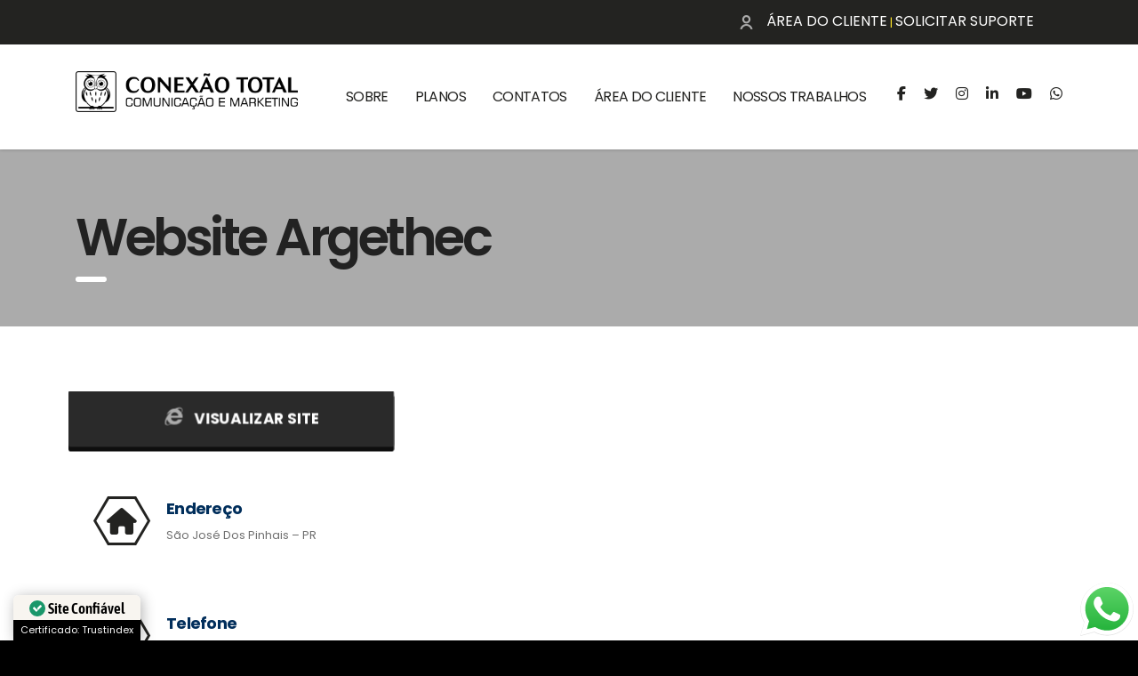

--- FILE ---
content_type: text/html; charset=UTF-8
request_url: https://www.conexaototal.net/nossos-trabalhos/argethec/
body_size: 29220
content:
<!DOCTYPE html>
<html lang="pt-BR">
<head>
    <meta name="theme-color" content="#000000">
    <meta charset="UTF-8">
    <meta name="viewport" content="width=device-width, initial-scale=1">
    <link rel="profile" href="https://gmpg.org/xfn/11">
    <link rel="pingback" href="https://www.conexaototal.net/xmlrpc.php">
    <meta name='robots' content='index, follow, max-image-preview:large, max-snippet:-1, max-video-preview:-1' />
<!-- Etiqueta do modo de consentimento do Google (gtag.js) dataLayer adicionada pelo Site Kit -->
<script type="text/javascript" id="google_gtagjs-js-consent-mode-data-layer">
/* <![CDATA[ */
window.dataLayer = window.dataLayer || [];function gtag(){dataLayer.push(arguments);}
gtag('consent', 'default', {"ad_personalization":"denied","ad_storage":"denied","ad_user_data":"denied","analytics_storage":"denied","functionality_storage":"denied","security_storage":"denied","personalization_storage":"denied","region":["AT","BE","BG","CH","CY","CZ","DE","DK","EE","ES","FI","FR","GB","GR","HR","HU","IE","IS","IT","LI","LT","LU","LV","MT","NL","NO","PL","PT","RO","SE","SI","SK"],"wait_for_update":500});
window._googlesitekitConsentCategoryMap = {"statistics":["analytics_storage"],"marketing":["ad_storage","ad_user_data","ad_personalization"],"functional":["functionality_storage","security_storage"],"preferences":["personalization_storage"]};
window._googlesitekitConsents = {"ad_personalization":"denied","ad_storage":"denied","ad_user_data":"denied","analytics_storage":"denied","functionality_storage":"denied","security_storage":"denied","personalization_storage":"denied","region":["AT","BE","BG","CH","CY","CZ","DE","DK","EE","ES","FI","FR","GB","GR","HR","HU","IE","IS","IT","LI","LT","LU","LV","MT","NL","NO","PL","PT","RO","SE","SI","SK"],"wait_for_update":500};
/* ]]> */
</script>
<!-- Fim da etiqueta do modo de consentimento do Google (gtag.js) dataLayer adicionada pelo Site Kit -->

	<!-- This site is optimized with the Yoast SEO Premium plugin v25.8 (Yoast SEO v26.7) - https://yoast.com/wordpress/plugins/seo/ -->
	<title>Argethec &#8902; (41) 98853-1613</title>
<link data-wpr-hosted-gf-parameters="family=Open%20Sans%3A400%2C300%2C300italic%2C400italic%2C600%2C600italic%2C700%2C700italic%2C800%2C800italic%26amp%3Bsubset%3Dlatin%2Cgreek%2Cgreek-ext%2Cvietnamese%2Ccyrillic-ext%2Clatin-ext%2Ccyrillic%7CPoppins%3A400%2C500%2C300%2C600%2C700%26amp%3Bsubset%3Dlatin%2Clatin-ext%2Cdevanagari%7CAbril%20Fatface%3Aregular&display=swap" href="https://www.conexaototal.net/wp-content/cache/fonts/1/google-fonts/css/9/a/0/84039126f14dece0f0efc8e8cd56a.css" rel="stylesheet">
	<link rel="canonical" href="https://www.conexaototal.net/nossos-trabalhos/argethec/" />
	<meta property="og:locale" content="pt_BR" />
	<meta property="og:type" content="article" />
	<meta property="og:title" content="Website Argethec" />
	<meta property="og:url" content="https://www.conexaototal.net/nossos-trabalhos/argethec/" />
	<meta property="og:site_name" content="Conexão Total" />
	<meta property="article:publisher" content="https://www.facebook.com/conexaototalcomunicacaoemarketing/" />
	<meta property="og:image" content="https://www.conexaototal.net/wp-content/uploads/2022/05/Argethec.jpg" />
	<meta property="og:image:width" content="600" />
	<meta property="og:image:height" content="600" />
	<meta property="og:image:type" content="image/jpeg" />
	<meta name="twitter:card" content="summary_large_image" />
	<meta name="twitter:site" content="@conexaototalmkt" />
	<meta name="twitter:label1" content="Est. tempo de leitura" />
	<meta name="twitter:data1" content="1 minuto" />
	<script type="application/ld+json" class="yoast-schema-graph">{"@context":"https://schema.org","@graph":[{"@type":"WebPage","@id":"https://www.conexaototal.net/nossos-trabalhos/argethec/","url":"https://www.conexaototal.net/nossos-trabalhos/argethec/","name":"Argethec &#8902; (41) 98853-1613","isPartOf":{"@id":"https://www.conexaototal.net/#website"},"primaryImageOfPage":{"@id":"https://www.conexaototal.net/nossos-trabalhos/argethec/#primaryimage"},"image":{"@id":"https://www.conexaototal.net/nossos-trabalhos/argethec/#primaryimage"},"thumbnailUrl":"https://www.conexaototal.net/wp-content/uploads/2022/05/Argethec.jpg","datePublished":"2022-05-29T23:30:18+00:00","breadcrumb":{"@id":"https://www.conexaototal.net/nossos-trabalhos/argethec/#breadcrumb"},"inLanguage":"pt-BR","potentialAction":[{"@type":"ReadAction","target":["https://www.conexaototal.net/nossos-trabalhos/argethec/"]}]},{"@type":"ImageObject","inLanguage":"pt-BR","@id":"https://www.conexaototal.net/nossos-trabalhos/argethec/#primaryimage","url":"https://www.conexaototal.net/wp-content/uploads/2022/05/Argethec.jpg","contentUrl":"https://www.conexaototal.net/wp-content/uploads/2022/05/Argethec.jpg","width":600,"height":600,"caption":"Argethec"},{"@type":"BreadcrumbList","@id":"https://www.conexaototal.net/nossos-trabalhos/argethec/#breadcrumb","itemListElement":[{"@type":"ListItem","position":1,"name":"Início","item":"https://www.conexaototal.net/"},{"@type":"ListItem","position":2,"name":"Nossos Trabalhos","item":"https://www.conexaototal.net/nossos-trabalhos/"},{"@type":"ListItem","position":3,"name":"Website Argethec"}]},{"@type":"WebSite","@id":"https://www.conexaototal.net/#website","url":"https://www.conexaototal.net/","name":"Conexão Total","description":"Criação e Hospedagem de Sites","publisher":{"@id":"https://www.conexaototal.net/#organization"},"potentialAction":[{"@type":"SearchAction","target":{"@type":"EntryPoint","urlTemplate":"https://www.conexaototal.net/?s={search_term_string}"},"query-input":{"@type":"PropertyValueSpecification","valueRequired":true,"valueName":"search_term_string"}}],"inLanguage":"pt-BR"},{"@type":"Organization","@id":"https://www.conexaototal.net/#organization","name":"Conexão Total","alternateName":"Conexão Total Comunicação e Marketing","url":"https://www.conexaototal.net/","logo":{"@type":"ImageObject","inLanguage":"pt-BR","@id":"https://www.conexaototal.net/#/schema/logo/image/","url":"https://www.conexaototal.net/wp-content/uploads/2025/01/Conexao-Total-MKT.jpg","contentUrl":"https://www.conexaototal.net/wp-content/uploads/2025/01/Conexao-Total-MKT.jpg","width":800,"height":400,"caption":"Conexão Total"},"image":{"@id":"https://www.conexaototal.net/#/schema/logo/image/"},"sameAs":["https://www.facebook.com/conexaototalcomunicacaoemarketing/","https://x.com/conexaototalmkt","https://www.instagram.com/conexaototalmarketing/","https://www.linkedin.com/in/conexão-total-300231186/","https://www.youtube.com/channel/UC0up9j5RfGDUTmsXB14S0rA"],"description":"Fundada em 01 de Março de 2013, a empresa conta com mais de 500 clientes em território nacional (Amazonas, Ceará, Distrito Federal, Espirito Santo, Goiás, Mato Grosso, Mato Grosso do Sul, Minas Gerais, Pará, Paraná, Pernambuco, Rio de Janeiro, Rio Grande do Sul, Rondônia, Roraima, Santa Catarina, São Paulo e Tocantins) e internacional (Estados Unidos e Portugal). Especializada em Criação e Hospedagem de Sites, temos vasta experiência em WordPress, Hospedagem Compartilhada e Hospedagem Cloud.","email":"atendimento@conexaototal.net","telephone":"(41) 3055-2800","legalName":"Conexão Total Comunicação e Marketing","foundingDate":"2013-03-01","numberOfEmployees":{"@type":"QuantitativeValue","minValue":"1","maxValue":"10"}}]}</script>
	<!-- / Yoast SEO Premium plugin. -->


<link rel='dns-prefetch' href='//www.googletagmanager.com' />
<link rel='dns-prefetch' href='//fonts.googleapis.com' />
<link href='https://fonts.gstatic.com' crossorigin rel='preconnect' />
<link rel="alternate" title="oEmbed (JSON)" type="application/json+oembed" href="https://www.conexaototal.net/wp-json/oembed/1.0/embed?url=https%3A%2F%2Fwww.conexaototal.net%2Fnossos-trabalhos%2Fargethec%2F" />
<link rel="alternate" title="oEmbed (XML)" type="text/xml+oembed" href="https://www.conexaototal.net/wp-json/oembed/1.0/embed?url=https%3A%2F%2Fwww.conexaototal.net%2Fnossos-trabalhos%2Fargethec%2F&#038;format=xml" />
<style id='wp-img-auto-sizes-contain-inline-css' type='text/css'>
img:is([sizes=auto i],[sizes^="auto," i]){contain-intrinsic-size:3000px 1500px}
/*# sourceURL=wp-img-auto-sizes-contain-inline-css */
</style>
<link data-minify="1" rel='stylesheet' id='ht_ctc_main_css-css' href='https://www.conexaototal.net/wp-content/cache/min/1/wp-content/plugins/click-to-chat-for-whatsapp/new/inc/assets/css/main.css?ver=1768352982' type='text/css' media='all' />
<link data-minify="1" rel='stylesheet' id='hfe-widgets-style-css' href='https://www.conexaototal.net/wp-content/cache/min/1/wp-content/plugins/header-footer-elementor/inc/widgets-css/frontend.css?ver=1768352983' type='text/css' media='all' />
<link data-minify="1" rel='stylesheet' id='jkit-elements-main-css' href='https://www.conexaototal.net/wp-content/cache/min/1/wp-content/plugins/jeg-elementor-kit/assets/css/elements/main.css?ver=1768352983' type='text/css' media='all' />
<style id='wp-emoji-styles-inline-css' type='text/css'>

	img.wp-smiley, img.emoji {
		display: inline !important;
		border: none !important;
		box-shadow: none !important;
		height: 1em !important;
		width: 1em !important;
		margin: 0 0.07em !important;
		vertical-align: -0.1em !important;
		background: none !important;
		padding: 0 !important;
	}
/*# sourceURL=wp-emoji-styles-inline-css */
</style>
<link rel='stylesheet' id='wp-block-library-css' href='https://www.conexaototal.net/wp-includes/css/dist/block-library/style.min.css?ver=27d07b14e213ec53df607ba96977faf3' type='text/css' media='all' />
<style id='classic-theme-styles-inline-css' type='text/css'>
/*! This file is auto-generated */
.wp-block-button__link{color:#fff;background-color:#32373c;border-radius:9999px;box-shadow:none;text-decoration:none;padding:calc(.667em + 2px) calc(1.333em + 2px);font-size:1.125em}.wp-block-file__button{background:#32373c;color:#fff;text-decoration:none}
/*# sourceURL=/wp-includes/css/classic-themes.min.css */
</style>
<style id='global-styles-inline-css' type='text/css'>
:root{--wp--preset--aspect-ratio--square: 1;--wp--preset--aspect-ratio--4-3: 4/3;--wp--preset--aspect-ratio--3-4: 3/4;--wp--preset--aspect-ratio--3-2: 3/2;--wp--preset--aspect-ratio--2-3: 2/3;--wp--preset--aspect-ratio--16-9: 16/9;--wp--preset--aspect-ratio--9-16: 9/16;--wp--preset--color--black: #000000;--wp--preset--color--cyan-bluish-gray: #abb8c3;--wp--preset--color--white: #ffffff;--wp--preset--color--pale-pink: #f78da7;--wp--preset--color--vivid-red: #cf2e2e;--wp--preset--color--luminous-vivid-orange: #ff6900;--wp--preset--color--luminous-vivid-amber: #fcb900;--wp--preset--color--light-green-cyan: #7bdcb5;--wp--preset--color--vivid-green-cyan: #00d084;--wp--preset--color--pale-cyan-blue: #8ed1fc;--wp--preset--color--vivid-cyan-blue: #0693e3;--wp--preset--color--vivid-purple: #9b51e0;--wp--preset--gradient--vivid-cyan-blue-to-vivid-purple: linear-gradient(135deg,rgb(6,147,227) 0%,rgb(155,81,224) 100%);--wp--preset--gradient--light-green-cyan-to-vivid-green-cyan: linear-gradient(135deg,rgb(122,220,180) 0%,rgb(0,208,130) 100%);--wp--preset--gradient--luminous-vivid-amber-to-luminous-vivid-orange: linear-gradient(135deg,rgb(252,185,0) 0%,rgb(255,105,0) 100%);--wp--preset--gradient--luminous-vivid-orange-to-vivid-red: linear-gradient(135deg,rgb(255,105,0) 0%,rgb(207,46,46) 100%);--wp--preset--gradient--very-light-gray-to-cyan-bluish-gray: linear-gradient(135deg,rgb(238,238,238) 0%,rgb(169,184,195) 100%);--wp--preset--gradient--cool-to-warm-spectrum: linear-gradient(135deg,rgb(74,234,220) 0%,rgb(151,120,209) 20%,rgb(207,42,186) 40%,rgb(238,44,130) 60%,rgb(251,105,98) 80%,rgb(254,248,76) 100%);--wp--preset--gradient--blush-light-purple: linear-gradient(135deg,rgb(255,206,236) 0%,rgb(152,150,240) 100%);--wp--preset--gradient--blush-bordeaux: linear-gradient(135deg,rgb(254,205,165) 0%,rgb(254,45,45) 50%,rgb(107,0,62) 100%);--wp--preset--gradient--luminous-dusk: linear-gradient(135deg,rgb(255,203,112) 0%,rgb(199,81,192) 50%,rgb(65,88,208) 100%);--wp--preset--gradient--pale-ocean: linear-gradient(135deg,rgb(255,245,203) 0%,rgb(182,227,212) 50%,rgb(51,167,181) 100%);--wp--preset--gradient--electric-grass: linear-gradient(135deg,rgb(202,248,128) 0%,rgb(113,206,126) 100%);--wp--preset--gradient--midnight: linear-gradient(135deg,rgb(2,3,129) 0%,rgb(40,116,252) 100%);--wp--preset--font-size--small: 13px;--wp--preset--font-size--medium: 20px;--wp--preset--font-size--large: 36px;--wp--preset--font-size--x-large: 42px;--wp--preset--spacing--20: 0.44rem;--wp--preset--spacing--30: 0.67rem;--wp--preset--spacing--40: 1rem;--wp--preset--spacing--50: 1.5rem;--wp--preset--spacing--60: 2.25rem;--wp--preset--spacing--70: 3.38rem;--wp--preset--spacing--80: 5.06rem;--wp--preset--shadow--natural: 6px 6px 9px rgba(0, 0, 0, 0.2);--wp--preset--shadow--deep: 12px 12px 50px rgba(0, 0, 0, 0.4);--wp--preset--shadow--sharp: 6px 6px 0px rgba(0, 0, 0, 0.2);--wp--preset--shadow--outlined: 6px 6px 0px -3px rgb(255, 255, 255), 6px 6px rgb(0, 0, 0);--wp--preset--shadow--crisp: 6px 6px 0px rgb(0, 0, 0);}:where(.is-layout-flex){gap: 0.5em;}:where(.is-layout-grid){gap: 0.5em;}body .is-layout-flex{display: flex;}.is-layout-flex{flex-wrap: wrap;align-items: center;}.is-layout-flex > :is(*, div){margin: 0;}body .is-layout-grid{display: grid;}.is-layout-grid > :is(*, div){margin: 0;}:where(.wp-block-columns.is-layout-flex){gap: 2em;}:where(.wp-block-columns.is-layout-grid){gap: 2em;}:where(.wp-block-post-template.is-layout-flex){gap: 1.25em;}:where(.wp-block-post-template.is-layout-grid){gap: 1.25em;}.has-black-color{color: var(--wp--preset--color--black) !important;}.has-cyan-bluish-gray-color{color: var(--wp--preset--color--cyan-bluish-gray) !important;}.has-white-color{color: var(--wp--preset--color--white) !important;}.has-pale-pink-color{color: var(--wp--preset--color--pale-pink) !important;}.has-vivid-red-color{color: var(--wp--preset--color--vivid-red) !important;}.has-luminous-vivid-orange-color{color: var(--wp--preset--color--luminous-vivid-orange) !important;}.has-luminous-vivid-amber-color{color: var(--wp--preset--color--luminous-vivid-amber) !important;}.has-light-green-cyan-color{color: var(--wp--preset--color--light-green-cyan) !important;}.has-vivid-green-cyan-color{color: var(--wp--preset--color--vivid-green-cyan) !important;}.has-pale-cyan-blue-color{color: var(--wp--preset--color--pale-cyan-blue) !important;}.has-vivid-cyan-blue-color{color: var(--wp--preset--color--vivid-cyan-blue) !important;}.has-vivid-purple-color{color: var(--wp--preset--color--vivid-purple) !important;}.has-black-background-color{background-color: var(--wp--preset--color--black) !important;}.has-cyan-bluish-gray-background-color{background-color: var(--wp--preset--color--cyan-bluish-gray) !important;}.has-white-background-color{background-color: var(--wp--preset--color--white) !important;}.has-pale-pink-background-color{background-color: var(--wp--preset--color--pale-pink) !important;}.has-vivid-red-background-color{background-color: var(--wp--preset--color--vivid-red) !important;}.has-luminous-vivid-orange-background-color{background-color: var(--wp--preset--color--luminous-vivid-orange) !important;}.has-luminous-vivid-amber-background-color{background-color: var(--wp--preset--color--luminous-vivid-amber) !important;}.has-light-green-cyan-background-color{background-color: var(--wp--preset--color--light-green-cyan) !important;}.has-vivid-green-cyan-background-color{background-color: var(--wp--preset--color--vivid-green-cyan) !important;}.has-pale-cyan-blue-background-color{background-color: var(--wp--preset--color--pale-cyan-blue) !important;}.has-vivid-cyan-blue-background-color{background-color: var(--wp--preset--color--vivid-cyan-blue) !important;}.has-vivid-purple-background-color{background-color: var(--wp--preset--color--vivid-purple) !important;}.has-black-border-color{border-color: var(--wp--preset--color--black) !important;}.has-cyan-bluish-gray-border-color{border-color: var(--wp--preset--color--cyan-bluish-gray) !important;}.has-white-border-color{border-color: var(--wp--preset--color--white) !important;}.has-pale-pink-border-color{border-color: var(--wp--preset--color--pale-pink) !important;}.has-vivid-red-border-color{border-color: var(--wp--preset--color--vivid-red) !important;}.has-luminous-vivid-orange-border-color{border-color: var(--wp--preset--color--luminous-vivid-orange) !important;}.has-luminous-vivid-amber-border-color{border-color: var(--wp--preset--color--luminous-vivid-amber) !important;}.has-light-green-cyan-border-color{border-color: var(--wp--preset--color--light-green-cyan) !important;}.has-vivid-green-cyan-border-color{border-color: var(--wp--preset--color--vivid-green-cyan) !important;}.has-pale-cyan-blue-border-color{border-color: var(--wp--preset--color--pale-cyan-blue) !important;}.has-vivid-cyan-blue-border-color{border-color: var(--wp--preset--color--vivid-cyan-blue) !important;}.has-vivid-purple-border-color{border-color: var(--wp--preset--color--vivid-purple) !important;}.has-vivid-cyan-blue-to-vivid-purple-gradient-background{background: var(--wp--preset--gradient--vivid-cyan-blue-to-vivid-purple) !important;}.has-light-green-cyan-to-vivid-green-cyan-gradient-background{background: var(--wp--preset--gradient--light-green-cyan-to-vivid-green-cyan) !important;}.has-luminous-vivid-amber-to-luminous-vivid-orange-gradient-background{background: var(--wp--preset--gradient--luminous-vivid-amber-to-luminous-vivid-orange) !important;}.has-luminous-vivid-orange-to-vivid-red-gradient-background{background: var(--wp--preset--gradient--luminous-vivid-orange-to-vivid-red) !important;}.has-very-light-gray-to-cyan-bluish-gray-gradient-background{background: var(--wp--preset--gradient--very-light-gray-to-cyan-bluish-gray) !important;}.has-cool-to-warm-spectrum-gradient-background{background: var(--wp--preset--gradient--cool-to-warm-spectrum) !important;}.has-blush-light-purple-gradient-background{background: var(--wp--preset--gradient--blush-light-purple) !important;}.has-blush-bordeaux-gradient-background{background: var(--wp--preset--gradient--blush-bordeaux) !important;}.has-luminous-dusk-gradient-background{background: var(--wp--preset--gradient--luminous-dusk) !important;}.has-pale-ocean-gradient-background{background: var(--wp--preset--gradient--pale-ocean) !important;}.has-electric-grass-gradient-background{background: var(--wp--preset--gradient--electric-grass) !important;}.has-midnight-gradient-background{background: var(--wp--preset--gradient--midnight) !important;}.has-small-font-size{font-size: var(--wp--preset--font-size--small) !important;}.has-medium-font-size{font-size: var(--wp--preset--font-size--medium) !important;}.has-large-font-size{font-size: var(--wp--preset--font-size--large) !important;}.has-x-large-font-size{font-size: var(--wp--preset--font-size--x-large) !important;}
:where(.wp-block-post-template.is-layout-flex){gap: 1.25em;}:where(.wp-block-post-template.is-layout-grid){gap: 1.25em;}
:where(.wp-block-term-template.is-layout-flex){gap: 1.25em;}:where(.wp-block-term-template.is-layout-grid){gap: 1.25em;}
:where(.wp-block-columns.is-layout-flex){gap: 2em;}:where(.wp-block-columns.is-layout-grid){gap: 2em;}
:root :where(.wp-block-pullquote){font-size: 1.5em;line-height: 1.6;}
/*# sourceURL=global-styles-inline-css */
</style>
<link data-minify="1" rel='stylesheet' id='stm-stm-css' href='https://www.conexaototal.net/wp-content/cache/min/1/wp-content/uploads/stm_fonts/stm/stm.css?ver=1768352983' type='text/css' media='all' />
<link data-minify="1" rel='stylesheet' id='dashicons-css' href='https://www.conexaototal.net/wp-content/cache/min/1/wp-includes/css/dashicons.min.css?ver=1768352983' type='text/css' media='all' />
<link data-minify="1" rel='stylesheet' id='hfe-style-css' href='https://www.conexaototal.net/wp-content/cache/min/1/wp-content/plugins/header-footer-elementor/assets/css/header-footer-elementor.css?ver=1768352983' type='text/css' media='all' />
<link rel='stylesheet' id='elementor-frontend-css' href='https://www.conexaototal.net/wp-content/plugins/elementor/assets/css/frontend.min.css?ver=3.34.1' type='text/css' media='all' />
<style id='elementor-frontend-inline-css' type='text/css'>

    
        @media (min-width: 768px) {
            .elementor-column-gap-default,
            .elementor-column-gap-default .elementor-row .elementor-column {
                padding: 0 15px
            }

            .elementor-column-gap-default .elementor-row {
                margin: 0 -15px !important;
                width: calc(100% + 30px) !important
            }

            .elementor-column-gap-default .elementor-row .elementor-column > .elementor-element-populated,
            .elementor-column-gap-default .elementor-row .elementor-row .elementor-column:first-child:last-child {
                padding: 0
            }

            .elementor-column-gap-default .elementor-row .elementor-row .elementor-column:first-child {
                padding-left: 0
            }

            .elementor-column-gap-default .elementor-row .elementor-row .elementor-column:last-child {
                padding-right: 0
            }
        }

    

    
/*# sourceURL=elementor-frontend-inline-css */
</style>
<link rel='stylesheet' id='elementor-post-4712-css' href='https://www.conexaototal.net/wp-content/uploads/elementor/css/post-4712.css?ver=1768352806' type='text/css' media='all' />
<link data-minify="1" rel='stylesheet' id='bootstrap-css' href='https://www.conexaototal.net/wp-content/cache/min/1/wp-content/themes/consulting/assets/css/bootstrap.min.css?ver=1768352983' type='text/css' media='all' />
<link data-minify="1" rel='stylesheet' id='font-awesome-css' href='https://www.conexaototal.net/wp-content/cache/min/1/wp-content/themes/consulting/assets/css/font-awesome.min.css?ver=1768352983' type='text/css' media='all' />
<link data-minify="1" rel='stylesheet' id='consulting-style-css' href='https://www.conexaototal.net/wp-content/cache/min/1/wp-content/themes/consulting/style.css?ver=1768352983' type='text/css' media='all' />
<link data-minify="1" rel='stylesheet' id='consulting-layout-css' href='https://www.conexaototal.net/wp-content/cache/background-css/1/www.conexaototal.net/wp-content/cache/min/1/wp-content/themes/consulting/assets/css/layout_1/main.css?ver=1768352983&wpr_t=1768364997' type='text/css' media='all' />
<style id='consulting-layout-inline-css' type='text/css'>
.page_title{ background-repeat: no-repeat !important; }.mtc, .mtc_h:hover{
					color: #002e5b!important
				}.stc, .stc_h:hover{
					color: #6c98e1!important
				}.ttc, .ttc_h:hover{
					color: #fde428!important
				}.mbc, .mbc_h:hover, .stm-search .stm_widget_search button{
					background-color: #002e5b!important
				}.sbc, .sbc_h:hover{
					background-color: #6c98e1!important
				}.tbc, .tbc_h:hover{
					background-color: #fde428!important
				}.mbdc, .mbdc_h:hover{
					border-color: #002e5b!important
				}.sbdc, .sbdc_h:hover{
					border-color: #6c98e1!important
				}.tbdc, .tbdc_h:hover{
					border-color: #fde428!important
				}@media (max-width: 767px) { /* Elementor padrão */ .elementor-nav-menu--dropdown a { font-size: 17px !important; } } @media (max-width: 767px) { /* Alguns kits usam isso */ .elementor-item { font-size: 17px !important; } } @media (max-width: 767px) { /* Menu com classe mobile-nav */ .mobile-nav a { font-size: 17px !important; } } @media (max-width: 767px) { /* Menu com classe genérica de wp_nav_menu */ .menu-item a { font-size: 17px !important; } } @media (max-width: 767px) { /* Mais agressivo: qualquer link do menu */ nav ul li a { font-size: 17px !important; } } 
/*# sourceURL=consulting-layout-inline-css */
</style>
<link rel='stylesheet' id='select2-css' href='https://www.conexaototal.net/wp-content/themes/consulting/assets/css/select2.min.css?ver=5.1.0' type='text/css' media='all' />
<link data-minify="1" rel='stylesheet' id='header_builder-css' href='https://www.conexaototal.net/wp-content/cache/min/1/wp-content/themes/consulting/assets/css/header_builder.css?ver=1768352983' type='text/css' media='all' />

<link data-minify="1" rel='stylesheet' id='consulting-skin_arctic_black-css' href='https://www.conexaototal.net/wp-content/cache/background-css/1/www.conexaototal.net/wp-content/cache/min/1/wp-content/themes/consulting/assets/css/layout_1/skin_arctic_black.css?ver=1768352983&wpr_t=1768364997' type='text/css' media='all' />
<link data-minify="1" rel='stylesheet' id='consulting-global-styles-css' href='https://www.conexaototal.net/wp-content/cache/background-css/1/www.conexaototal.net/wp-content/cache/min/1/wp-content/themes/consulting/assets/css/global_styles/main.css?ver=1768352983&wpr_t=1768364997' type='text/css' media='all' />
<style id='consulting-global-styles-inline-css' type='text/css'>

    
        .elementor-widget-video .eicon-play {
            border-color: #adadad;
            background-color: #adadad;
        }

        .elementor-widget-wp-widget-nav_menu ul li,
        .elementor-widget-wp-widget-nav_menu ul li a {
            color: #000000;
        }

        .elementor-widget-wp-widget-nav_menu ul li.current-cat:hover>a,
        .elementor-widget-wp-widget-nav_menu ul li.current-cat>a,
        .elementor-widget-wp-widget-nav_menu ul li.current-menu-item:hover>a,
        .elementor-widget-wp-widget-nav_menu ul li.current-menu-item>a,
        .elementor-widget-wp-widget-nav_menu ul li.current_page_item:hover>a,
        .elementor-widget-wp-widget-nav_menu ul li.current_page_item>a,
        .elementor-widget-wp-widget-nav_menu ul li:hover>a {
            border-left-color: #e5e5e5;
        }

        div.elementor-widget-button a.elementor-button,
        div.elementor-widget-button .elementor-button {
            background-color: #000000;
        }

        div.elementor-widget-button a.elementor-button:hover,
        div.elementor-widget-button .elementor-button:hover {
            background-color: #adadad;
            color: #000000;
        }

        .elementor-default .elementor-text-editor ul:not(.elementor-editor-element-settings) li:before,
        .elementor-default .elementor-widget-text-editor ul:not(.elementor-editor-element-settings) li:before {
            color: #e5e5e5;
        }

        .consulting_elementor_wrapper .elementor-tabs .elementor-tabs-content-wrapper .elementor-tab-mobile-title,
        .consulting_elementor_wrapper .elementor-tabs .elementor-tabs-wrapper .elementor-tab-title {
            background-color: #adadad;
        }

        .consulting_elementor_wrapper .elementor-tabs .elementor-tabs-content-wrapper .elementor-tab-mobile-title,
        .consulting_elementor_wrapper .elementor-tabs .elementor-tabs-wrapper .elementor-tab-title a {
            color: #000000;
        }

        .consulting_elementor_wrapper .elementor-tabs .elementor-tabs-content-wrapper .elementor-tab-mobile-title.elementor-active,
        .consulting_elementor_wrapper .elementor-tabs .elementor-tabs-wrapper .elementor-tab-title.elementor-active {
            background-color: #000000;
        }

        .consulting_elementor_wrapper .elementor-tabs .elementor-tabs-content-wrapper .elementor-tab-mobile-title.elementor-active,
        .consulting_elementor_wrapper .elementor-tabs .elementor-tabs-wrapper .elementor-tab-title.elementor-active a {
            color: #adadad;
        }

        .radial-progress .circle .mask .fill {
            background-color: #adadad;
        }

    

    
/*# sourceURL=consulting-global-styles-inline-css */
</style>
<link data-minify="1" rel='stylesheet' id='stm_megamenu-css' href='https://www.conexaototal.net/wp-content/cache/min/1/wp-content/themes/consulting/inc/megamenu/assets/css/megamenu.css?ver=1768352983' type='text/css' media='all' />
<link data-minify="1" rel='stylesheet' id='js_composer_front-css' href='https://www.conexaototal.net/wp-content/cache/background-css/1/www.conexaototal.net/wp-content/cache/min/1/wp-content/plugins/js_composer/assets/css/js_composer.min.css?ver=1768352983&wpr_t=1768364997' type='text/css' media='all' />
<link data-minify="1" rel='stylesheet' id='hfe-elementor-icons-css' href='https://www.conexaototal.net/wp-content/cache/min/1/wp-content/plugins/elementor/assets/lib/eicons/css/elementor-icons.min.css?ver=1768352983' type='text/css' media='all' />
<link rel='stylesheet' id='hfe-icons-list-css' href='https://www.conexaototal.net/wp-content/plugins/elementor/assets/css/widget-icon-list.min.css?ver=3.24.3' type='text/css' media='all' />
<link rel='stylesheet' id='hfe-social-icons-css' href='https://www.conexaototal.net/wp-content/plugins/elementor/assets/css/widget-social-icons.min.css?ver=3.24.0' type='text/css' media='all' />
<link data-minify="1" rel='stylesheet' id='hfe-social-share-icons-brands-css' href='https://www.conexaototal.net/wp-content/cache/min/1/wp-content/plugins/elementor/assets/lib/font-awesome/css/brands.css?ver=1768352983' type='text/css' media='all' />
<link data-minify="1" rel='stylesheet' id='hfe-social-share-icons-fontawesome-css' href='https://www.conexaototal.net/wp-content/cache/min/1/wp-content/plugins/elementor/assets/lib/font-awesome/css/fontawesome.css?ver=1768352983' type='text/css' media='all' />
<link data-minify="1" rel='stylesheet' id='hfe-nav-menu-icons-css' href='https://www.conexaototal.net/wp-content/cache/min/1/wp-content/plugins/elementor/assets/lib/font-awesome/css/solid.css?ver=1768352983' type='text/css' media='all' />
<link rel='stylesheet' id='hfe-widget-blockquote-css' href='https://www.conexaototal.net/wp-content/plugins/elementor-pro/assets/css/widget-blockquote.min.css?ver=3.25.0' type='text/css' media='all' />
<link rel='stylesheet' id='hfe-mega-menu-css' href='https://www.conexaototal.net/wp-content/plugins/elementor-pro/assets/css/widget-mega-menu.min.css?ver=3.26.2' type='text/css' media='all' />
<link rel='stylesheet' id='hfe-nav-menu-widget-css' href='https://www.conexaototal.net/wp-content/plugins/elementor-pro/assets/css/widget-nav-menu.min.css?ver=3.26.0' type='text/css' media='all' />
<link data-minify="1" rel='stylesheet' id='ekit-widget-styles-css' href='https://www.conexaototal.net/wp-content/cache/background-css/1/www.conexaototal.net/wp-content/cache/min/1/wp-content/plugins/elementskit-lite/widgets/init/assets/css/widget-styles.css?ver=1768352983&wpr_t=1768364997' type='text/css' media='all' />
<link data-minify="1" rel='stylesheet' id='ekit-responsive-css' href='https://www.conexaototal.net/wp-content/cache/min/1/wp-content/plugins/elementskit-lite/widgets/init/assets/css/responsive.css?ver=1768352983' type='text/css' media='all' />
<style id='rocket-lazyload-inline-css' type='text/css'>
.rll-youtube-player{position:relative;padding-bottom:56.23%;height:0;overflow:hidden;max-width:100%;}.rll-youtube-player:focus-within{outline: 2px solid currentColor;outline-offset: 5px;}.rll-youtube-player iframe{position:absolute;top:0;left:0;width:100%;height:100%;z-index:100;background:0 0}.rll-youtube-player img{bottom:0;display:block;left:0;margin:auto;max-width:100%;width:100%;position:absolute;right:0;top:0;border:none;height:auto;-webkit-transition:.4s all;-moz-transition:.4s all;transition:.4s all}.rll-youtube-player img:hover{-webkit-filter:brightness(75%)}.rll-youtube-player .play{height:100%;width:100%;left:0;top:0;position:absolute;background:var(--wpr-bg-7d3d0b87-aaa0-4c7d-969a-7a4fc9eae043) no-repeat center;background-color: transparent !important;cursor:pointer;border:none;}
/*# sourceURL=rocket-lazyload-inline-css */
</style>
<link data-minify="1" rel='stylesheet' id='elementor-gf-local-poppins-css' href='https://www.conexaototal.net/wp-content/cache/min/1/wp-content/uploads/elementor/google-fonts/css/poppins.css?ver=1768352983' type='text/css' media='all' />
<link data-minify="1" rel='stylesheet' id='elementor-gf-local-roboto-css' href='https://www.conexaototal.net/wp-content/cache/min/1/wp-content/uploads/elementor/google-fonts/css/roboto.css?ver=1768352984' type='text/css' media='all' />
<script type="text/javascript" src="https://www.conexaototal.net/wp-includes/js/jquery/jquery.min.js?ver=3.7.1" id="jquery-core-js"></script>
<script type="text/javascript" src="https://www.conexaototal.net/wp-includes/js/jquery/jquery-migrate.min.js?ver=3.4.1" id="jquery-migrate-js"></script>
<script type="text/javascript" id="jquery-js-after">
/* <![CDATA[ */
!function($){"use strict";$(document).ready(function(){$(this).scrollTop()>100&&$(".hfe-scroll-to-top-wrap").removeClass("hfe-scroll-to-top-hide"),$(window).scroll(function(){$(this).scrollTop()<100?$(".hfe-scroll-to-top-wrap").fadeOut(300):$(".hfe-scroll-to-top-wrap").fadeIn(300)}),$(".hfe-scroll-to-top-wrap").on("click",function(){$("html, body").animate({scrollTop:0},300);return!1})})}(jQuery);
!function($){'use strict';$(document).ready(function(){var bar=$('.hfe-reading-progress-bar');if(!bar.length)return;$(window).on('scroll',function(){var s=$(window).scrollTop(),d=$(document).height()-$(window).height(),p=d? s/d*100:0;bar.css('width',p+'%')});});}(jQuery);
//# sourceURL=jquery-js-after
/* ]]> */
</script>
<script type="text/javascript" src="//www.conexaototal.net/wp-content/plugins/revslider/sr6/assets/js/rbtools.min.js?ver=6.7.29" async id="tp-tools-js"></script>
<script type="text/javascript" src="//www.conexaototal.net/wp-content/plugins/revslider/sr6/assets/js/rs6.min.js?ver=6.7.34" async id="revmin-js"></script>
<script type="text/javascript" src="https://www.conexaototal.net/wp-content/themes/consulting/inc/megamenu/assets/js/megamenu.js?ver=27d07b14e213ec53df607ba96977faf3" id="stm_megamenu-js"></script>

<!-- Snippet da etiqueta do Google (gtag.js) adicionado pelo Site Kit -->
<!-- Snippet do Google Análises adicionado pelo Site Kit -->
<script type="text/javascript" src="https://www.googletagmanager.com/gtag/js?id=GT-NBB2MPZS" id="google_gtagjs-js" async></script>
<script type="text/javascript" id="google_gtagjs-js-after">
/* <![CDATA[ */
window.dataLayer = window.dataLayer || [];function gtag(){dataLayer.push(arguments);}
gtag("set","linker",{"domains":["www.conexaototal.net"]});
gtag("js", new Date());
gtag("set", "developer_id.dZTNiMT", true);
gtag("config", "GT-NBB2MPZS");
 window._googlesitekit = window._googlesitekit || {}; window._googlesitekit.throttledEvents = []; window._googlesitekit.gtagEvent = (name, data) => { var key = JSON.stringify( { name, data } ); if ( !! window._googlesitekit.throttledEvents[ key ] ) { return; } window._googlesitekit.throttledEvents[ key ] = true; setTimeout( () => { delete window._googlesitekit.throttledEvents[ key ]; }, 5 ); gtag( "event", name, { ...data, event_source: "site-kit" } ); }; 
//# sourceURL=google_gtagjs-js-after
/* ]]> */
</script>
<script></script><link rel="https://api.w.org/" href="https://www.conexaototal.net/wp-json/" /><link rel="EditURI" type="application/rsd+xml" title="RSD" href="https://www.conexaototal.net/xmlrpc.php?rsd" />

<link rel='shortlink' href='https://www.conexaototal.net/?p=3610' />
<meta name="theme-color" content="#000000"><meta name="msapplication-navbutton-color" content="#000000"><meta name="apple-mobile-web-app-capable" content="yes"><meta name="apple-mobile-web-app-status-bar-style" content="black-translucent"><meta name="generator" content="Site Kit by Google 1.170.0" /><script defer async src='https://cdn.trustindex.io/loader-cert.js?54cb0f9282cf91759b8690ba8df'></script><meta name="ti-site-data" content="[base64]" /><!-- site-navigation-element Schema optimized by Schema Pro --><script type="application/ld+json">{"@context":"https:\/\/schema.org","@graph":[{"@context":"https:\/\/schema.org","@type":"SiteNavigationElement","id":"site-navigation","name":"SOBRE","url":"https:\/\/www.conexaototal.site\/sobre\/"},{"@context":"https:\/\/schema.org","@type":"SiteNavigationElement","id":"site-navigation","name":"PLANOS","url":"https:\/\/www.conexaototal.net\/loja\/"},{"@context":"https:\/\/schema.org","@type":"SiteNavigationElement","id":"site-navigation","name":"CONTATOS","url":"https:\/\/www.conexaototal.site\/contatos\/"},{"@context":"https:\/\/schema.org","@type":"SiteNavigationElement","id":"site-navigation","name":"\u00c1REA DO CLIENTE","url":""},{"@context":"https:\/\/schema.org","@type":"SiteNavigationElement","id":"site-navigation","name":"PAINEL DE CONTROLE","url":"http:\/\/painel.conexaototal.net.br\/"},{"@context":"https:\/\/schema.org","@type":"SiteNavigationElement","id":"site-navigation","name":"NOSSOS TUTORIAIS","url":"https:\/\/www.conexaototal.net.br\/tutoriais\/"},{"@context":"https:\/\/schema.org","@type":"SiteNavigationElement","id":"site-navigation","name":"SOLICITAR SUPORTE","url":"https:\/\/www.conexaototal.net.br\/suporte\/"},{"@context":"https:\/\/schema.org","@type":"SiteNavigationElement","id":"site-navigation","name":"NOSSOS TRABALHOS","url":"https:\/\/www.conexaototal.net\/nossos-clientes\/"}]}</script><!-- / site-navigation-element Schema optimized by Schema Pro -->        <script type="text/javascript">
            var ajaxurl = 'https://www.conexaototal.net/wp-admin/admin-ajax.php';
            var stm_ajax_load_events = '0e4b398cce';
            var stm_ajax_load_portfolio = '6f551f54d8';
            var stm_ajax_add_event_member_sc = 'a144a2dfd5';
            var stm_custom_register = '5d4d9b392f';
            var stm_get_prices = 'f9cfc9946b';
            var stm_get_history = 'c246fe7557';
            var consulting_install_plugin = 'f214981aea';
            var stm_ajax_add_review = '079049a4e0';
        </script>
        <meta name="generator" content="Elementor 3.34.1; features: e_font_icon_svg, additional_custom_breakpoints; settings: css_print_method-external, google_font-enabled, font_display-swap">
<link rel="preconnect" href="//code.tidio.co">			<style>
				.e-con.e-parent:nth-of-type(n+4):not(.e-lazyloaded):not(.e-no-lazyload),
				.e-con.e-parent:nth-of-type(n+4):not(.e-lazyloaded):not(.e-no-lazyload) * {
					background-image: none !important;
				}
				@media screen and (max-height: 1024px) {
					.e-con.e-parent:nth-of-type(n+3):not(.e-lazyloaded):not(.e-no-lazyload),
					.e-con.e-parent:nth-of-type(n+3):not(.e-lazyloaded):not(.e-no-lazyload) * {
						background-image: none !important;
					}
				}
				@media screen and (max-height: 640px) {
					.e-con.e-parent:nth-of-type(n+2):not(.e-lazyloaded):not(.e-no-lazyload),
					.e-con.e-parent:nth-of-type(n+2):not(.e-lazyloaded):not(.e-no-lazyload) * {
						background-image: none !important;
					}
				}
			</style>
			<meta name="generator" content="Powered by WPBakery Page Builder - drag and drop page builder for WordPress."/>
<meta name="generator" content="Powered by Slider Revolution 6.7.34 - responsive, Mobile-Friendly Slider Plugin for WordPress with comfortable drag and drop interface." />
			<style id="wpsp-style-frontend"></style>
			<link rel="icon" href="https://www.conexaototal.net/wp-content/uploads/2019/09/cropped-criacao-de-sites-50x50.png" sizes="32x32" />
<link rel="icon" href="https://www.conexaototal.net/wp-content/uploads/2019/09/cropped-criacao-de-sites-300x300.png" sizes="192x192" />
<link rel="apple-touch-icon" href="https://www.conexaototal.net/wp-content/uploads/2019/09/cropped-criacao-de-sites-300x300.png" />
<meta name="msapplication-TileImage" content="https://www.conexaototal.net/wp-content/uploads/2019/09/cropped-criacao-de-sites-300x300.png" />
<script>function setREVStartSize(e){
			//window.requestAnimationFrame(function() {
				window.RSIW = window.RSIW===undefined ? window.innerWidth : window.RSIW;
				window.RSIH = window.RSIH===undefined ? window.innerHeight : window.RSIH;
				try {
					var pw = document.getElementById(e.c).parentNode.offsetWidth,
						newh;
					pw = pw===0 || isNaN(pw) || (e.l=="fullwidth" || e.layout=="fullwidth") ? window.RSIW : pw;
					e.tabw = e.tabw===undefined ? 0 : parseInt(e.tabw);
					e.thumbw = e.thumbw===undefined ? 0 : parseInt(e.thumbw);
					e.tabh = e.tabh===undefined ? 0 : parseInt(e.tabh);
					e.thumbh = e.thumbh===undefined ? 0 : parseInt(e.thumbh);
					e.tabhide = e.tabhide===undefined ? 0 : parseInt(e.tabhide);
					e.thumbhide = e.thumbhide===undefined ? 0 : parseInt(e.thumbhide);
					e.mh = e.mh===undefined || e.mh=="" || e.mh==="auto" ? 0 : parseInt(e.mh,0);
					if(e.layout==="fullscreen" || e.l==="fullscreen")
						newh = Math.max(e.mh,window.RSIH);
					else{
						e.gw = Array.isArray(e.gw) ? e.gw : [e.gw];
						for (var i in e.rl) if (e.gw[i]===undefined || e.gw[i]===0) e.gw[i] = e.gw[i-1];
						e.gh = e.el===undefined || e.el==="" || (Array.isArray(e.el) && e.el.length==0)? e.gh : e.el;
						e.gh = Array.isArray(e.gh) ? e.gh : [e.gh];
						for (var i in e.rl) if (e.gh[i]===undefined || e.gh[i]===0) e.gh[i] = e.gh[i-1];
											
						var nl = new Array(e.rl.length),
							ix = 0,
							sl;
						e.tabw = e.tabhide>=pw ? 0 : e.tabw;
						e.thumbw = e.thumbhide>=pw ? 0 : e.thumbw;
						e.tabh = e.tabhide>=pw ? 0 : e.tabh;
						e.thumbh = e.thumbhide>=pw ? 0 : e.thumbh;
						for (var i in e.rl) nl[i] = e.rl[i]<window.RSIW ? 0 : e.rl[i];
						sl = nl[0];
						for (var i in nl) if (sl>nl[i] && nl[i]>0) { sl = nl[i]; ix=i;}
						var m = pw>(e.gw[ix]+e.tabw+e.thumbw) ? 1 : (pw-(e.tabw+e.thumbw)) / (e.gw[ix]);
						newh =  (e.gh[ix] * m) + (e.tabh + e.thumbh);
					}
					var el = document.getElementById(e.c);
					if (el!==null && el) el.style.height = newh+"px";
					el = document.getElementById(e.c+"_wrapper");
					if (el!==null && el) {
						el.style.height = newh+"px";
						el.style.display = "block";
					}
				} catch(e){
					console.log("Failure at Presize of Slider:" + e)
				}
			//});
		  };</script>
<style type="text/css" title="dynamic-css" class="options-output">.top_nav_wr .top_nav .logo a img{width:250px;}.top_nav_wr .top_nav .logo a img{height:46px;}#footer .widgets_row .footer_logo a img{width:300px;}#footer .widgets_row .footer_logo a img{height:55px;}</style>
<style type="text/css" data-type="vc_shortcodes-default-css">.vc_do_btn{margin-bottom:22px;}.vc_do_cta3{padding-top:28px;padding-right:28px;padding-bottom:28px;padding-left:28px;margin-bottom:35px;}</style><style type="text/css" data-type="vc_shortcodes-custom-css">.vc_custom_1586560588998{margin-bottom: -60px !important;}</style><noscript><style> .wpb_animate_when_almost_visible { opacity: 1; }</style></noscript><noscript><style id="rocket-lazyload-nojs-css">.rll-youtube-player, [data-lazy-src]{display:none !important;}</style></noscript><style id="wpr-lazyload-bg-container"></style><style id="wpr-lazyload-bg-exclusion"></style>
<noscript>
<style id="wpr-lazyload-bg-nostyle">body.error404{--wpr-bg-316257b4-55ab-4574-a975-ed1735354bbe: url('https://www.conexaototal.net/wp-content/themes/consulting/assets/images/page_404.jpg');}body .vc_separator.type_2{--wpr-bg-1ffda8ff-eb86-42bb-b3a1-e22bb80b9f0e: url('https://www.conexaototal.net/wp-content/themes/consulting/assets/images/pattern_3.png');}.vc_grid-item.services .vc_grid-item-mini{--wpr-bg-03256cd1-abbf-476e-91a6-df84d43cb3b8: url('https://www.conexaototal.net/wp-content/themes/consulting/assets/images/pattern_3.png');}.stm_testimonials .item .testimonial:after{--wpr-bg-68c78de8-c932-4fa4-a958-cad55becf484: url('https://www.conexaototal.net/wp-content/themes/consulting/assets/images/testimonials_before.png');}.posts_grid>ul>li .post_info{--wpr-bg-bddf2f3f-a613-409b-853b-123c647b35cd: url('https://www.conexaototal.net/wp-content/themes/consulting/assets/images/pattern_3.png');}.project_info .project_info_wr:before{--wpr-bg-51a8ccf7-ca88-4e6d-a11c-741dcf5631d4: url('https://www.conexaototal.net/wp-content/themes/consulting/assets/images/pattern_4.png');}.project_info .project_info_wr:after{--wpr-bg-31aace9b-270a-4164-a2a3-dbb84a3ceac0: url('https://www.conexaototal.net/wp-content/themes/consulting/assets/images/pattern_4.png');}.project_grid_wrapper .projects_preloader{--wpr-bg-b3884190-11da-496d-9895-83192cd3d01c: url('https://www.conexaototal.net/wp-content/themes/consulting/assets/images/preloader.gif');}.testimonials_carousel.style_2 .item .testimonial:after{--wpr-bg-f4167494-f892-4fbc-8072-9146da68c976: url('https://www.conexaototal.net/wp-content/themes/consulting/assets/images/testimonials_before_2.png');}ul.comment-list .children>li:before{--wpr-bg-8955d3e6-7bec-47bf-9b7a-f25d6769cf37: url('https://www.conexaototal.net/wp-content/themes/consulting/assets/images/comment_before.png');}body .vc_row.video_overlay.vc_parallax .vc_parallax-inner:before{--wpr-bg-2dc142fe-0be1-4487-a794-958f41ec0c92: url('https://www.conexaototal.net/wp-content/themes/consulting/assets/images/video_overlay.png');}body.boxed_layout.bg_img_1{--wpr-bg-c11b4f68-62d5-4544-a631-d9c400ff47c0: url('https://www.conexaototal.net/wp-content/themes/consulting/assets/images/bg/img_1.jpg');}body.boxed_layout.bg_img_2{--wpr-bg-ec735d66-ee3c-40a8-abe1-3bdf506e832c: url('https://www.conexaototal.net/wp-content/themes/consulting/assets/images/bg/img_2.jpg');}body.boxed_layout.bg_img_3{--wpr-bg-450a6abe-2021-4370-b505-d78527fc5141: url('https://www.conexaototal.net/wp-content/themes/consulting/assets/images/bg/img_3.png');}body.boxed_layout.bg_img_4{--wpr-bg-ec6af159-7c8d-41d7-8b85-0c8a98168c50: url('https://www.conexaototal.net/wp-content/themes/consulting/assets/images/bg/img_4.png');}body .vc_call_to_action{--wpr-bg-6285c495-776c-4688-8a7d-b30ab502d6fb: url('https://www.conexaototal.net/wp-content/themes/consulting/assets/images/stroke.png');}body .vc_call_to_action{--wpr-bg-c9fd2569-fedd-4d6f-a1fa-2e1ee29421ec: url('https://www.conexaototal.net/wp-content/themes/consulting/assets/images/stroke@2x.png');}.stm_testimonials.style_2 .item .testimonial:after{--wpr-bg-ad50d6c9-cabb-4bb3-b735-238d5ef75ce7: url('https://www.conexaototal.net/wp-content/themes/consulting/assets/images/testimonials_before_2.png');}body.error404{--wpr-bg-6c68460b-930e-42d3-abe3-2d8ada48b7fe: url('https://www.conexaototal.net/wp-content/themes/consulting/assets/images/page_404.jpg');}body .vc_separator.type_2{--wpr-bg-8cf568d9-ec62-4206-983e-43ccc9301c47: url('https://www.conexaototal.net/wp-content/themes/consulting/assets/images/pattern_3.png');}.vc_grid-item.services .vc_grid-item-mini{--wpr-bg-a6aecd7b-855b-4fab-a07b-65c85fdd72bc: url('https://www.conexaototal.net/wp-content/themes/consulting/assets/images/pattern_3.png');}.stm_testimonials .item .testimonial:after{--wpr-bg-7a9cd9b6-bd5d-449d-b413-905f53177fd2: url('https://www.conexaototal.net/wp-content/themes/consulting/assets/images/testimonials_before.png');}.posts_grid>ul>li .post_info{--wpr-bg-79a1c513-92b8-4429-be30-1b43e3d0ae42: url('https://www.conexaototal.net/wp-content/themes/consulting/assets/images/pattern_3.png');}.project_info .project_info_wr:before{--wpr-bg-4a433023-5907-4ec6-9b3b-fec2a842f909: url('https://www.conexaototal.net/wp-content/themes/consulting/assets/images/pattern_4.png');}.project_info .project_info_wr:after{--wpr-bg-95e6b5a0-997e-4163-a229-55aec0f79ce7: url('https://www.conexaototal.net/wp-content/themes/consulting/assets/images/pattern_4.png');}.project_grid_wrapper .projects_preloader{--wpr-bg-01b76322-b7c1-4117-91fb-8c91f5ebe993: url('https://www.conexaototal.net/wp-content/themes/consulting/assets/images/preloader.gif');}.testimonials_carousel.style_2 .item .testimonial:after{--wpr-bg-297bedd4-56c7-4f25-94f0-c89c2cd7a7f6: url('https://www.conexaototal.net/wp-content/themes/consulting/assets/images/testimonials_before.png');}.testimonials_carousel.style_2 .item .testimonial:after{--wpr-bg-91bc48ff-109f-430b-8fba-f248087397ed: url('https://www.conexaototal.net/wp-content/themes/consulting/assets/images/testimonials_before_2.png');}ul.comment-list .children>li:before{--wpr-bg-058b0d04-1050-42e6-b66a-b2bd8ba86ac8: url('https://www.conexaototal.net/wp-content/themes/consulting/assets/images/comment_before.png');}body .vc_row.video_overlay.vc_parallax .vc_parallax-inner:before{--wpr-bg-5968b7f5-8526-45bf-8e10-f3bfde544db4: url('https://www.conexaototal.net/wp-content/themes/consulting/assets/images/video_overlay.png');}body.boxed_layout.bg_img_1{--wpr-bg-59376559-248e-413f-a34e-15dac5f08cd8: url('https://www.conexaototal.net/wp-content/themes/consulting/assets/images/bg/img_1.jpg');}body.boxed_layout.bg_img_2{--wpr-bg-45663dd3-224e-4ef9-abdd-54ad8dc666a1: url('https://www.conexaototal.net/wp-content/themes/consulting/assets/images/bg/img_2.jpg');}body.boxed_layout.bg_img_3{--wpr-bg-4c68d80b-6ba2-407b-badb-fe36135c0177: url('https://www.conexaototal.net/wp-content/themes/consulting/assets/images/bg/img_3.png');}body.boxed_layout.bg_img_4{--wpr-bg-81455d07-2b0e-4afc-b449-6fc5089e3cb9: url('https://www.conexaototal.net/wp-content/themes/consulting/assets/images/bg/img_4.png');}body .vc_call_to_action{--wpr-bg-85cd6290-7f93-4551-b4ff-cdabb8170d53: url('https://www.conexaototal.net/wp-content/themes/consulting/assets/images/stroke.png');}body .vc_call_to_action{--wpr-bg-1d9d832a-0906-48ea-a025-f85c2a6b0a42: url('https://www.conexaototal.net/wp-content/themes/consulting/assets/images/stroke@2x.png');}.stm_testimonials.style_2 .item .testimonial:after{--wpr-bg-117fa9bd-2f57-4b4f-b234-538002003971: url('https://www.conexaototal.net/wp-content/themes/consulting/assets/images/testimonials_before_2.png');}body .elementor-section.video_overlay .elementor-background-video-container:before{--wpr-bg-3e48f84c-4d79-43ca-80af-93c0a4ab1b9f: url('https://www.conexaototal.net/wp-content/themes/consulting/assets/images/video_overlay.png');}.wpb_address_book i.icon,option.wpb_address_book{--wpr-bg-f52140b1-d1b0-4421-9d13-46c4f91f6c1f: url('https://www.conexaototal.net/wp-content/plugins/js_composer/assets/images/icons/address-book.png');}.wpb_alarm_clock i.icon,option.wpb_alarm_clock{--wpr-bg-31643f6d-2525-489c-bd87-4853583de88e: url('https://www.conexaototal.net/wp-content/plugins/js_composer/assets/images/icons/alarm-clock.png');}.wpb_anchor i.icon,option.wpb_anchor{--wpr-bg-aa19a69d-74b2-40ac-9e9a-a0221fd39039: url('https://www.conexaototal.net/wp-content/plugins/js_composer/assets/images/icons/anchor.png');}.wpb_application_image i.icon,option.wpb_application_image{--wpr-bg-db0e07a0-36eb-4fce-9628-8b98fda7dd08: url('https://www.conexaototal.net/wp-content/plugins/js_composer/assets/images/icons/application-image.png');}.wpb_arrow i.icon,option.wpb_arrow{--wpr-bg-3fe42d7f-5cff-4f1e-81a0-6e4feec75978: url('https://www.conexaototal.net/wp-content/plugins/js_composer/assets/images/icons/arrow.png');}.wpb_asterisk i.icon,option.wpb_asterisk{--wpr-bg-17139f32-c55f-4ad7-b389-8a0b99463b48: url('https://www.conexaototal.net/wp-content/plugins/js_composer/assets/images/icons/asterisk.png');}.wpb_hammer i.icon,option.wpb_hammer{--wpr-bg-47992fa8-7753-491f-9133-9d283f4a9144: url('https://www.conexaototal.net/wp-content/plugins/js_composer/assets/images/icons/auction-hammer.png');}.wpb_balloon i.icon,option.wpb_balloon{--wpr-bg-8683d039-2faa-4118-b229-2b9bb14d04da: url('https://www.conexaototal.net/wp-content/plugins/js_composer/assets/images/icons/balloon.png');}.wpb_balloon_buzz i.icon,option.wpb_balloon_buzz{--wpr-bg-06f6ab5e-5b67-4b2e-9e8c-d1d7bebfac7a: url('https://www.conexaototal.net/wp-content/plugins/js_composer/assets/images/icons/balloon-buzz.png');}.wpb_balloon_facebook i.icon,option.wpb_balloon_facebook{--wpr-bg-1ecab828-c777-4fe0-af08-e3b5c13fe558: url('https://www.conexaototal.net/wp-content/plugins/js_composer/assets/images/icons/balloon-facebook.png');}.wpb_balloon_twitter i.icon,option.wpb_balloon_twitter{--wpr-bg-63621360-ec3e-4145-9576-39173f2bf5a7: url('https://www.conexaototal.net/wp-content/plugins/js_composer/assets/images/icons/balloon-twitter.png');}.wpb_battery i.icon,option.wpb_battery{--wpr-bg-05962769-ae34-4b0c-8643-66893c65f4a5: url('https://www.conexaototal.net/wp-content/plugins/js_composer/assets/images/icons/battery-full.png');}.wpb_binocular i.icon,option.wpb_binocular{--wpr-bg-957b3d2c-73f5-4ba8-9301-96797408e719: url('https://www.conexaototal.net/wp-content/plugins/js_composer/assets/images/icons/binocular.png');}.wpb_document_excel i.icon,option.wpb_document_excel{--wpr-bg-c2f0b88b-b860-4412-adef-e4b7cca151d7: url('https://www.conexaototal.net/wp-content/plugins/js_composer/assets/images/icons/blue-document-excel.png');}.wpb_document_image i.icon,option.wpb_document_image{--wpr-bg-caf4472b-e152-47ae-bbd9-d183099f496b: url('https://www.conexaototal.net/wp-content/plugins/js_composer/assets/images/icons/blue-document-image.png');}.wpb_document_music i.icon,option.wpb_document_music{--wpr-bg-e768554d-fabf-40d6-a76f-c7459d5884a4: url('https://www.conexaototal.net/wp-content/plugins/js_composer/assets/images/icons/blue-document-music.png');}.wpb_document_office i.icon,option.wpb_document_office{--wpr-bg-133af15d-1610-44de-9f65-bb32fa39d693: url('https://www.conexaototal.net/wp-content/plugins/js_composer/assets/images/icons/blue-document-office.png');}.wpb_document_pdf i.icon,option.wpb_document_pdf{--wpr-bg-746e35bc-5692-4291-9a29-f0c87f02fec4: url('https://www.conexaototal.net/wp-content/plugins/js_composer/assets/images/icons/blue-document-pdf.png');}.wpb_document_powerpoint i.icon,option.wpb_document_powerpoint{--wpr-bg-52369caf-dab1-4b20-8f8d-3520e5c5f391: url('https://www.conexaototal.net/wp-content/plugins/js_composer/assets/images/icons/blue-document-powerpoint.png');}.wpb_document_word i.icon,option.wpb_document_word{--wpr-bg-c3ef8c24-8113-4411-9ec0-6f81d39ca5af: url('https://www.conexaototal.net/wp-content/plugins/js_composer/assets/images/icons/blue-document-word.png');}.wpb_bookmark i.icon,option.wpb_bookmark{--wpr-bg-228c4c1e-fb77-4e67-9b31-2fe43b908f85: url('https://www.conexaototal.net/wp-content/plugins/js_composer/assets/images/icons/bookmark.png');}.wpb_camcorder i.icon,option.wpb_camcorder{--wpr-bg-4aa31391-c52c-435c-9ebb-4c9d533a58cc: url('https://www.conexaototal.net/wp-content/plugins/js_composer/assets/images/icons/camcorder.png');}.wpb_camera i.icon,option.wpb_camera{--wpr-bg-0c7b2c20-f96d-473d-88bb-5a570c5a9d7c: url('https://www.conexaototal.net/wp-content/plugins/js_composer/assets/images/icons/camera.png');}.wpb_chart i.icon,option.wpb_chart{--wpr-bg-7a03b457-09a0-49da-b8be-3011e11394c5: url('https://www.conexaototal.net/wp-content/plugins/js_composer/assets/images/icons/chart.png');}.wpb_chart_pie i.icon,option.wpb_chart_pie{--wpr-bg-0c01789b-7161-42f2-80d2-00279ef27f33: url('https://www.conexaototal.net/wp-content/plugins/js_composer/assets/images/icons/chart-pie.png');}.wpb_clock i.icon,option.wpb_clock{--wpr-bg-90f07740-79d6-474d-8e20-7ef32b11a286: url('https://www.conexaototal.net/wp-content/plugins/js_composer/assets/images/icons/clock.png');}.wpb_play i.icon,option.wpb_play{--wpr-bg-a1b12c38-278e-43a7-9672-021cf29671c1: url('https://www.conexaototal.net/wp-content/plugins/js_composer/assets/images/icons/control.png');}.wpb_fire i.icon,option.wpb_fire{--wpr-bg-d614d141-e55b-42aa-8b4b-9720dde5d42c: url('https://www.conexaototal.net/wp-content/plugins/js_composer/assets/images/icons/fire.png');}.wpb_heart i.icon,option.wpb_heart{--wpr-bg-d1e08790-e814-4a5a-829c-195a74d4f8cd: url('https://www.conexaototal.net/wp-content/plugins/js_composer/assets/images/icons/heart.png');}.wpb_mail i.icon,option.wpb_mail{--wpr-bg-508f4725-ad7f-4b04-8457-79f0ce758f84: url('https://www.conexaototal.net/wp-content/plugins/js_composer/assets/images/icons/mail.png');}.wpb_shield i.icon,option.wpb_shield{--wpr-bg-d847809a-dd01-4f75-bccb-0e775a7edf8a: url('https://www.conexaototal.net/wp-content/plugins/js_composer/assets/images/icons/plus-shield.png');}.wpb_video i.icon,option.wpb_video{--wpr-bg-e49a5d68-e265-428f-a110-332ad054527a: url('https://www.conexaototal.net/wp-content/plugins/js_composer/assets/images/icons/video.png');}.vc-spinner::before{--wpr-bg-ba5d1e82-1540-4b21-978d-4f222d4f93cc: url('https://www.conexaototal.net/wp-content/plugins/js_composer/assets/images/spinner.gif');}.vc_pixel_icon-alert{--wpr-bg-a41aca91-6899-4fc9-bf2b-e1111e5dab62: url('https://www.conexaototal.net/wp-content/plugins/js_composer/assets/vc/alert.png');}.vc_pixel_icon-info{--wpr-bg-a7e571db-e630-4613-8f6f-0f1b7df11eee: url('https://www.conexaototal.net/wp-content/plugins/js_composer/assets/vc/info.png');}.vc_pixel_icon-tick{--wpr-bg-a286fd81-4772-479c-9a4f-b16ee56098ce: url('https://www.conexaototal.net/wp-content/plugins/js_composer/assets/vc/tick.png');}.vc_pixel_icon-explanation{--wpr-bg-d558f956-d0f1-45c6-9397-bbf5d9ccb62f: url('https://www.conexaototal.net/wp-content/plugins/js_composer/assets/vc/exclamation.png');}.vc_pixel_icon-address_book{--wpr-bg-cc687112-4ef6-47ee-8549-0c91e97b65d9: url('https://www.conexaototal.net/wp-content/plugins/js_composer/assets/images/icons/address-book.png');}.vc_pixel_icon-alarm_clock{--wpr-bg-0a6f047b-b63e-4e90-94aa-2bec3e3f5c70: url('https://www.conexaototal.net/wp-content/plugins/js_composer/assets/images/icons/alarm-clock.png');}.vc_pixel_icon-anchor{--wpr-bg-ae9941a5-e899-402e-bfa3-660f091fb5e6: url('https://www.conexaototal.net/wp-content/plugins/js_composer/assets/images/icons/anchor.png');}.vc_pixel_icon-application_image{--wpr-bg-1445d49c-49d7-43a2-b469-fde746ea12b0: url('https://www.conexaototal.net/wp-content/plugins/js_composer/assets/images/icons/application-image.png');}.vc_pixel_icon-arrow{--wpr-bg-3d131fa8-d6e4-4923-8a38-c465975c30a1: url('https://www.conexaototal.net/wp-content/plugins/js_composer/assets/images/icons/arrow.png');}.vc_pixel_icon-asterisk{--wpr-bg-fcd1c6f7-257a-4c55-9d31-4c56ae9c0203: url('https://www.conexaototal.net/wp-content/plugins/js_composer/assets/images/icons/asterisk.png');}.vc_pixel_icon-hammer{--wpr-bg-cbe66dfc-129a-4aba-9f93-6ec984cfaafd: url('https://www.conexaototal.net/wp-content/plugins/js_composer/assets/images/icons/auction-hammer.png');}.vc_pixel_icon-balloon{--wpr-bg-6f7bed9e-b8f1-45ef-ac82-63939a783c1e: url('https://www.conexaototal.net/wp-content/plugins/js_composer/assets/images/icons/balloon.png');}.vc_pixel_icon-balloon_buzz{--wpr-bg-473e11d9-f4a1-4c3d-ae52-c1d491a9b91c: url('https://www.conexaototal.net/wp-content/plugins/js_composer/assets/images/icons/balloon-buzz.png');}.vc_pixel_icon-balloon_facebook{--wpr-bg-5ba8df4a-a07f-409c-bc09-4632beb4ad78: url('https://www.conexaototal.net/wp-content/plugins/js_composer/assets/images/icons/balloon-facebook.png');}.vc_pixel_icon-balloon_twitter{--wpr-bg-a6a746cf-a965-468a-a04a-73902b66b6bd: url('https://www.conexaototal.net/wp-content/plugins/js_composer/assets/images/icons/balloon-twitter.png');}.vc_pixel_icon-battery{--wpr-bg-8e5fecf4-fa92-4046-8103-b24664951d89: url('https://www.conexaototal.net/wp-content/plugins/js_composer/assets/images/icons/battery-full.png');}.vc_pixel_icon-binocular{--wpr-bg-6118c264-8768-444d-af26-d8198a2af125: url('https://www.conexaototal.net/wp-content/plugins/js_composer/assets/images/icons/binocular.png');}.vc_pixel_icon-document_excel{--wpr-bg-1dda1f3e-7bbb-4dda-80e1-80f2c7e40205: url('https://www.conexaototal.net/wp-content/plugins/js_composer/assets/images/icons/blue-document-excel.png');}.vc_pixel_icon-document_image{--wpr-bg-2394a3fe-f2ea-41a3-b237-823b54c1065c: url('https://www.conexaototal.net/wp-content/plugins/js_composer/assets/images/icons/blue-document-image.png');}.vc_pixel_icon-document_music{--wpr-bg-2955638d-c7e6-4394-8ffe-efd12f9ecfc5: url('https://www.conexaototal.net/wp-content/plugins/js_composer/assets/images/icons/blue-document-music.png');}.vc_pixel_icon-document_office{--wpr-bg-92d10cc5-dfa1-4956-a4cd-6c8df45db0e8: url('https://www.conexaototal.net/wp-content/plugins/js_composer/assets/images/icons/blue-document-office.png');}.vc_pixel_icon-document_pdf{--wpr-bg-3f046afd-2f02-4f40-aa08-67ca5d28456f: url('https://www.conexaototal.net/wp-content/plugins/js_composer/assets/images/icons/blue-document-pdf.png');}.vc_pixel_icon-document_powerpoint{--wpr-bg-24e6c390-4e76-47d3-9636-cdc64a1da7c2: url('https://www.conexaototal.net/wp-content/plugins/js_composer/assets/images/icons/blue-document-powerpoint.png');}.vc_pixel_icon-document_word{--wpr-bg-43f4e559-f940-4ea0-9d72-b665d64a76a1: url('https://www.conexaototal.net/wp-content/plugins/js_composer/assets/images/icons/blue-document-word.png');}.vc_pixel_icon-bookmark{--wpr-bg-0d263ffd-9f6d-4ecc-b247-ca12c9634a93: url('https://www.conexaototal.net/wp-content/plugins/js_composer/assets/images/icons/bookmark.png');}.vc_pixel_icon-camcorder{--wpr-bg-070f0715-37c9-4fc3-a7b1-8f0c3210bc5a: url('https://www.conexaototal.net/wp-content/plugins/js_composer/assets/images/icons/camcorder.png');}.vc_pixel_icon-camera{--wpr-bg-1c153749-8119-4f55-abc3-ece46572cd5f: url('https://www.conexaototal.net/wp-content/plugins/js_composer/assets/images/icons/camera.png');}.vc_pixel_icon-chart{--wpr-bg-62e27132-c564-45dc-bfc3-8ef4e76be07b: url('https://www.conexaototal.net/wp-content/plugins/js_composer/assets/images/icons/chart.png');}.vc_pixel_icon-chart_pie{--wpr-bg-a9f49297-1170-4cf7-97bb-e79c82a13bc9: url('https://www.conexaototal.net/wp-content/plugins/js_composer/assets/images/icons/chart-pie.png');}.vc_pixel_icon-clock{--wpr-bg-2e10dafd-e550-484a-8b1d-f5df57cd511e: url('https://www.conexaototal.net/wp-content/plugins/js_composer/assets/images/icons/clock.png');}.vc_pixel_icon-play{--wpr-bg-b8f49af2-5ba1-482b-a489-eedb65787de9: url('https://www.conexaototal.net/wp-content/plugins/js_composer/assets/images/icons/control.png');}.vc_pixel_icon-fire{--wpr-bg-ce2af661-0642-44b0-8097-ed2fab732d51: url('https://www.conexaototal.net/wp-content/plugins/js_composer/assets/images/icons/fire.png');}.vc_pixel_icon-heart{--wpr-bg-aab8c884-54a7-449e-9cab-9b47af64471f: url('https://www.conexaototal.net/wp-content/plugins/js_composer/assets/images/icons/heart.png');}.vc_pixel_icon-mail{--wpr-bg-ec10329a-700e-44ba-9586-ab011d0ede6d: url('https://www.conexaototal.net/wp-content/plugins/js_composer/assets/images/icons/mail.png');}.vc_pixel_icon-shield{--wpr-bg-33af9c7b-f131-44d7-a2a8-ff7445c51954: url('https://www.conexaototal.net/wp-content/plugins/js_composer/assets/images/icons/plus-shield.png');}.vc_pixel_icon-video{--wpr-bg-29112893-b949-45e3-a303-030d3f2c7136: url('https://www.conexaototal.net/wp-content/plugins/js_composer/assets/images/icons/video.png');}.wpb_accordion .wpb_accordion_wrapper .ui-state-active .ui-icon,.wpb_accordion .wpb_accordion_wrapper .ui-state-default .ui-icon{--wpr-bg-bb337838-1440-495c-9cf7-65c3fe6ac0de: url('https://www.conexaototal.net/wp-content/plugins/js_composer/assets/images/toggle_open.png');}.wpb_accordion .wpb_accordion_wrapper .ui-state-active .ui-icon{--wpr-bg-0ce762ee-bd50-46b2-a13c-4f2c7cdc2184: url('https://www.conexaototal.net/wp-content/plugins/js_composer/assets/images/toggle_close.png');}.wpb_flickr_widget p.flickr_stream_wrap a{--wpr-bg-dddf8d80-bdbb-4677-88b7-94f5da6d5df4: url('https://www.conexaototal.net/wp-content/plugins/js_composer/assets/images/flickr.png');}.vc-spinner.vc-spinner-complete::before{--wpr-bg-c5cd6c6b-d73b-461c-88d0-17157fb75aea: url('https://www.conexaototal.net/wp-content/plugins/js_composer/assets/vc/tick.png');}.vc-spinner.vc-spinner-failed::before{--wpr-bg-160984a6-bc47-4269-b33f-ec23e3ae9460: url('https://www.conexaototal.net/wp-content/plugins/js_composer/assets/vc/remove.png');}table.dataTable thead .dt-orderable-asc,table.dataTable thead .dt-orderable-desc{--wpr-bg-4cd09324-939e-4915-a499-2477d493d0ca: url('https://www.conexaototal.net/wp-content/plugins/elementskit-lite/widgets/init/assets/img/arrow.png');}table.dataTable thead .dt-ordering-asc{--wpr-bg-44a279da-d223-4d22-862f-be74e80fed91: url('https://www.conexaototal.net/wp-content/plugins/elementskit-lite/widgets/init/assets/img/sort_asc.png');}table.dataTable thead .dt-ordering-desc{--wpr-bg-6f3a7128-f40c-44a9-891c-c52360d59f2f: url('https://www.conexaototal.net/wp-content/plugins/elementskit-lite/widgets/init/assets/img/sort_desc.png');}table.dataTable thead .dt-ordering-asc-disabled{--wpr-bg-324a6057-7c87-432f-a84d-46ecab3127be: url('https://www.conexaototal.net/wp-content/plugins/elementskit-lite/widgets/init/assets/img/sort_asc_disabled.png');}rs-dotted.twoxtwo{--wpr-bg-39305a8d-7e07-4516-a4b4-91cd97b61d7d: url('https://www.conexaototal.net/wp-content/plugins/revslider/sr6/assets/assets/gridtile.png');}rs-dotted.twoxtwowhite{--wpr-bg-43aba08a-6d0a-4644-9e4f-c20bdad2cd70: url('https://www.conexaototal.net/wp-content/plugins/revslider/sr6/assets/assets/gridtile_white.png');}rs-dotted.threexthree{--wpr-bg-54d87215-7ee2-4f18-ada0-8bfcc89779fd: url('https://www.conexaototal.net/wp-content/plugins/revslider/sr6/assets/assets/gridtile_3x3.png');}rs-dotted.threexthreewhite{--wpr-bg-0e482005-734e-410e-9f23-df6151c4c881: url('https://www.conexaototal.net/wp-content/plugins/revslider/sr6/assets/assets/gridtile_3x3_white.png');}.rs-layer.slidelink a div{--wpr-bg-c2f57b3f-7ab1-46d2-ad27-f299b9e210a9: url('https://www.conexaototal.net/wp-content/plugins/revslider/sr6/assets/assets/coloredbg.png');}.rs-layer.slidelink a span{--wpr-bg-94dad7cc-f9f7-4b1c-9ac0-87894b838226: url('https://www.conexaototal.net/wp-content/plugins/revslider/sr6/assets/assets/coloredbg.png');}rs-loader.spinner0{--wpr-bg-64fa651a-36a0-449e-8816-3c7dd887bc75: url('https://www.conexaototal.net/wp-content/plugins/revslider/sr6/assets/assets/loader.gif');}rs-loader.spinner5{--wpr-bg-f84e2b07-e3e5-420a-8ebf-375d8ed83c4a: url('https://www.conexaototal.net/wp-content/plugins/revslider/sr6/assets/assets/loader.gif');}.rll-youtube-player .play{--wpr-bg-7d3d0b87-aaa0-4c7d-969a-7a4fc9eae043: url('https://www.conexaototal.net/wp-content/plugins/wp-rocket/assets/img/youtube.png');}</style>
</noscript>
<script type="application/javascript">const rocket_pairs = [{"selector":"body.error404","style":"body.error404{--wpr-bg-316257b4-55ab-4574-a975-ed1735354bbe: url('https:\/\/www.conexaototal.net\/wp-content\/themes\/consulting\/assets\/images\/page_404.jpg');}","hash":"316257b4-55ab-4574-a975-ed1735354bbe","url":"https:\/\/www.conexaototal.net\/wp-content\/themes\/consulting\/assets\/images\/page_404.jpg"},{"selector":"body .vc_separator.type_2","style":"body .vc_separator.type_2{--wpr-bg-1ffda8ff-eb86-42bb-b3a1-e22bb80b9f0e: url('https:\/\/www.conexaototal.net\/wp-content\/themes\/consulting\/assets\/images\/pattern_3.png');}","hash":"1ffda8ff-eb86-42bb-b3a1-e22bb80b9f0e","url":"https:\/\/www.conexaototal.net\/wp-content\/themes\/consulting\/assets\/images\/pattern_3.png"},{"selector":".vc_grid-item.services .vc_grid-item-mini","style":".vc_grid-item.services .vc_grid-item-mini{--wpr-bg-03256cd1-abbf-476e-91a6-df84d43cb3b8: url('https:\/\/www.conexaototal.net\/wp-content\/themes\/consulting\/assets\/images\/pattern_3.png');}","hash":"03256cd1-abbf-476e-91a6-df84d43cb3b8","url":"https:\/\/www.conexaototal.net\/wp-content\/themes\/consulting\/assets\/images\/pattern_3.png"},{"selector":".stm_testimonials .item .testimonial","style":".stm_testimonials .item .testimonial:after{--wpr-bg-68c78de8-c932-4fa4-a958-cad55becf484: url('https:\/\/www.conexaototal.net\/wp-content\/themes\/consulting\/assets\/images\/testimonials_before.png');}","hash":"68c78de8-c932-4fa4-a958-cad55becf484","url":"https:\/\/www.conexaototal.net\/wp-content\/themes\/consulting\/assets\/images\/testimonials_before.png"},{"selector":".posts_grid>ul>li .post_info","style":".posts_grid>ul>li .post_info{--wpr-bg-bddf2f3f-a613-409b-853b-123c647b35cd: url('https:\/\/www.conexaototal.net\/wp-content\/themes\/consulting\/assets\/images\/pattern_3.png');}","hash":"bddf2f3f-a613-409b-853b-123c647b35cd","url":"https:\/\/www.conexaototal.net\/wp-content\/themes\/consulting\/assets\/images\/pattern_3.png"},{"selector":".project_info .project_info_wr","style":".project_info .project_info_wr:before{--wpr-bg-51a8ccf7-ca88-4e6d-a11c-741dcf5631d4: url('https:\/\/www.conexaototal.net\/wp-content\/themes\/consulting\/assets\/images\/pattern_4.png');}","hash":"51a8ccf7-ca88-4e6d-a11c-741dcf5631d4","url":"https:\/\/www.conexaototal.net\/wp-content\/themes\/consulting\/assets\/images\/pattern_4.png"},{"selector":".project_info .project_info_wr","style":".project_info .project_info_wr:after{--wpr-bg-31aace9b-270a-4164-a2a3-dbb84a3ceac0: url('https:\/\/www.conexaototal.net\/wp-content\/themes\/consulting\/assets\/images\/pattern_4.png');}","hash":"31aace9b-270a-4164-a2a3-dbb84a3ceac0","url":"https:\/\/www.conexaototal.net\/wp-content\/themes\/consulting\/assets\/images\/pattern_4.png"},{"selector":".project_grid_wrapper .projects_preloader","style":".project_grid_wrapper .projects_preloader{--wpr-bg-b3884190-11da-496d-9895-83192cd3d01c: url('https:\/\/www.conexaototal.net\/wp-content\/themes\/consulting\/assets\/images\/preloader.gif');}","hash":"b3884190-11da-496d-9895-83192cd3d01c","url":"https:\/\/www.conexaototal.net\/wp-content\/themes\/consulting\/assets\/images\/preloader.gif"},{"selector":".testimonials_carousel.style_2 .item .testimonial","style":".testimonials_carousel.style_2 .item .testimonial:after{--wpr-bg-f4167494-f892-4fbc-8072-9146da68c976: url('https:\/\/www.conexaototal.net\/wp-content\/themes\/consulting\/assets\/images\/testimonials_before_2.png');}","hash":"f4167494-f892-4fbc-8072-9146da68c976","url":"https:\/\/www.conexaototal.net\/wp-content\/themes\/consulting\/assets\/images\/testimonials_before_2.png"},{"selector":"ul.comment-list .children>li","style":"ul.comment-list .children>li:before{--wpr-bg-8955d3e6-7bec-47bf-9b7a-f25d6769cf37: url('https:\/\/www.conexaototal.net\/wp-content\/themes\/consulting\/assets\/images\/comment_before.png');}","hash":"8955d3e6-7bec-47bf-9b7a-f25d6769cf37","url":"https:\/\/www.conexaototal.net\/wp-content\/themes\/consulting\/assets\/images\/comment_before.png"},{"selector":"body .vc_row.video_overlay.vc_parallax .vc_parallax-inner","style":"body .vc_row.video_overlay.vc_parallax .vc_parallax-inner:before{--wpr-bg-2dc142fe-0be1-4487-a794-958f41ec0c92: url('https:\/\/www.conexaototal.net\/wp-content\/themes\/consulting\/assets\/images\/video_overlay.png');}","hash":"2dc142fe-0be1-4487-a794-958f41ec0c92","url":"https:\/\/www.conexaototal.net\/wp-content\/themes\/consulting\/assets\/images\/video_overlay.png"},{"selector":"body.boxed_layout.bg_img_1","style":"body.boxed_layout.bg_img_1{--wpr-bg-c11b4f68-62d5-4544-a631-d9c400ff47c0: url('https:\/\/www.conexaototal.net\/wp-content\/themes\/consulting\/assets\/images\/bg\/img_1.jpg');}","hash":"c11b4f68-62d5-4544-a631-d9c400ff47c0","url":"https:\/\/www.conexaototal.net\/wp-content\/themes\/consulting\/assets\/images\/bg\/img_1.jpg"},{"selector":"body.boxed_layout.bg_img_2","style":"body.boxed_layout.bg_img_2{--wpr-bg-ec735d66-ee3c-40a8-abe1-3bdf506e832c: url('https:\/\/www.conexaototal.net\/wp-content\/themes\/consulting\/assets\/images\/bg\/img_2.jpg');}","hash":"ec735d66-ee3c-40a8-abe1-3bdf506e832c","url":"https:\/\/www.conexaototal.net\/wp-content\/themes\/consulting\/assets\/images\/bg\/img_2.jpg"},{"selector":"body.boxed_layout.bg_img_3","style":"body.boxed_layout.bg_img_3{--wpr-bg-450a6abe-2021-4370-b505-d78527fc5141: url('https:\/\/www.conexaototal.net\/wp-content\/themes\/consulting\/assets\/images\/bg\/img_3.png');}","hash":"450a6abe-2021-4370-b505-d78527fc5141","url":"https:\/\/www.conexaototal.net\/wp-content\/themes\/consulting\/assets\/images\/bg\/img_3.png"},{"selector":"body.boxed_layout.bg_img_4","style":"body.boxed_layout.bg_img_4{--wpr-bg-ec6af159-7c8d-41d7-8b85-0c8a98168c50: url('https:\/\/www.conexaototal.net\/wp-content\/themes\/consulting\/assets\/images\/bg\/img_4.png');}","hash":"ec6af159-7c8d-41d7-8b85-0c8a98168c50","url":"https:\/\/www.conexaototal.net\/wp-content\/themes\/consulting\/assets\/images\/bg\/img_4.png"},{"selector":"body .vc_call_to_action","style":"body .vc_call_to_action{--wpr-bg-6285c495-776c-4688-8a7d-b30ab502d6fb: url('https:\/\/www.conexaototal.net\/wp-content\/themes\/consulting\/assets\/images\/stroke.png');}","hash":"6285c495-776c-4688-8a7d-b30ab502d6fb","url":"https:\/\/www.conexaototal.net\/wp-content\/themes\/consulting\/assets\/images\/stroke.png"},{"selector":"body .vc_call_to_action","style":"body .vc_call_to_action{--wpr-bg-c9fd2569-fedd-4d6f-a1fa-2e1ee29421ec: url('https:\/\/www.conexaototal.net\/wp-content\/themes\/consulting\/assets\/images\/stroke@2x.png');}","hash":"c9fd2569-fedd-4d6f-a1fa-2e1ee29421ec","url":"https:\/\/www.conexaototal.net\/wp-content\/themes\/consulting\/assets\/images\/stroke@2x.png"},{"selector":".stm_testimonials.style_2 .item .testimonial","style":".stm_testimonials.style_2 .item .testimonial:after{--wpr-bg-ad50d6c9-cabb-4bb3-b735-238d5ef75ce7: url('https:\/\/www.conexaototal.net\/wp-content\/themes\/consulting\/assets\/images\/testimonials_before_2.png');}","hash":"ad50d6c9-cabb-4bb3-b735-238d5ef75ce7","url":"https:\/\/www.conexaototal.net\/wp-content\/themes\/consulting\/assets\/images\/testimonials_before_2.png"},{"selector":"body.error404","style":"body.error404{--wpr-bg-6c68460b-930e-42d3-abe3-2d8ada48b7fe: url('https:\/\/www.conexaototal.net\/wp-content\/themes\/consulting\/assets\/images\/page_404.jpg');}","hash":"6c68460b-930e-42d3-abe3-2d8ada48b7fe","url":"https:\/\/www.conexaototal.net\/wp-content\/themes\/consulting\/assets\/images\/page_404.jpg"},{"selector":"body .vc_separator.type_2","style":"body .vc_separator.type_2{--wpr-bg-8cf568d9-ec62-4206-983e-43ccc9301c47: url('https:\/\/www.conexaototal.net\/wp-content\/themes\/consulting\/assets\/images\/pattern_3.png');}","hash":"8cf568d9-ec62-4206-983e-43ccc9301c47","url":"https:\/\/www.conexaototal.net\/wp-content\/themes\/consulting\/assets\/images\/pattern_3.png"},{"selector":".vc_grid-item.services .vc_grid-item-mini","style":".vc_grid-item.services .vc_grid-item-mini{--wpr-bg-a6aecd7b-855b-4fab-a07b-65c85fdd72bc: url('https:\/\/www.conexaototal.net\/wp-content\/themes\/consulting\/assets\/images\/pattern_3.png');}","hash":"a6aecd7b-855b-4fab-a07b-65c85fdd72bc","url":"https:\/\/www.conexaototal.net\/wp-content\/themes\/consulting\/assets\/images\/pattern_3.png"},{"selector":".stm_testimonials .item .testimonial","style":".stm_testimonials .item .testimonial:after{--wpr-bg-7a9cd9b6-bd5d-449d-b413-905f53177fd2: url('https:\/\/www.conexaototal.net\/wp-content\/themes\/consulting\/assets\/images\/testimonials_before.png');}","hash":"7a9cd9b6-bd5d-449d-b413-905f53177fd2","url":"https:\/\/www.conexaototal.net\/wp-content\/themes\/consulting\/assets\/images\/testimonials_before.png"},{"selector":".posts_grid>ul>li .post_info","style":".posts_grid>ul>li .post_info{--wpr-bg-79a1c513-92b8-4429-be30-1b43e3d0ae42: url('https:\/\/www.conexaototal.net\/wp-content\/themes\/consulting\/assets\/images\/pattern_3.png');}","hash":"79a1c513-92b8-4429-be30-1b43e3d0ae42","url":"https:\/\/www.conexaototal.net\/wp-content\/themes\/consulting\/assets\/images\/pattern_3.png"},{"selector":".project_info .project_info_wr","style":".project_info .project_info_wr:before{--wpr-bg-4a433023-5907-4ec6-9b3b-fec2a842f909: url('https:\/\/www.conexaototal.net\/wp-content\/themes\/consulting\/assets\/images\/pattern_4.png');}","hash":"4a433023-5907-4ec6-9b3b-fec2a842f909","url":"https:\/\/www.conexaototal.net\/wp-content\/themes\/consulting\/assets\/images\/pattern_4.png"},{"selector":".project_info .project_info_wr","style":".project_info .project_info_wr:after{--wpr-bg-95e6b5a0-997e-4163-a229-55aec0f79ce7: url('https:\/\/www.conexaototal.net\/wp-content\/themes\/consulting\/assets\/images\/pattern_4.png');}","hash":"95e6b5a0-997e-4163-a229-55aec0f79ce7","url":"https:\/\/www.conexaototal.net\/wp-content\/themes\/consulting\/assets\/images\/pattern_4.png"},{"selector":".project_grid_wrapper .projects_preloader","style":".project_grid_wrapper .projects_preloader{--wpr-bg-01b76322-b7c1-4117-91fb-8c91f5ebe993: url('https:\/\/www.conexaototal.net\/wp-content\/themes\/consulting\/assets\/images\/preloader.gif');}","hash":"01b76322-b7c1-4117-91fb-8c91f5ebe993","url":"https:\/\/www.conexaototal.net\/wp-content\/themes\/consulting\/assets\/images\/preloader.gif"},{"selector":".testimonials_carousel.style_2 .item .testimonial","style":".testimonials_carousel.style_2 .item .testimonial:after{--wpr-bg-297bedd4-56c7-4f25-94f0-c89c2cd7a7f6: url('https:\/\/www.conexaototal.net\/wp-content\/themes\/consulting\/assets\/images\/testimonials_before.png');}","hash":"297bedd4-56c7-4f25-94f0-c89c2cd7a7f6","url":"https:\/\/www.conexaototal.net\/wp-content\/themes\/consulting\/assets\/images\/testimonials_before.png"},{"selector":".testimonials_carousel.style_2 .item .testimonial","style":".testimonials_carousel.style_2 .item .testimonial:after{--wpr-bg-91bc48ff-109f-430b-8fba-f248087397ed: url('https:\/\/www.conexaototal.net\/wp-content\/themes\/consulting\/assets\/images\/testimonials_before_2.png');}","hash":"91bc48ff-109f-430b-8fba-f248087397ed","url":"https:\/\/www.conexaototal.net\/wp-content\/themes\/consulting\/assets\/images\/testimonials_before_2.png"},{"selector":"ul.comment-list .children>li","style":"ul.comment-list .children>li:before{--wpr-bg-058b0d04-1050-42e6-b66a-b2bd8ba86ac8: url('https:\/\/www.conexaototal.net\/wp-content\/themes\/consulting\/assets\/images\/comment_before.png');}","hash":"058b0d04-1050-42e6-b66a-b2bd8ba86ac8","url":"https:\/\/www.conexaototal.net\/wp-content\/themes\/consulting\/assets\/images\/comment_before.png"},{"selector":"body .vc_row.video_overlay.vc_parallax .vc_parallax-inner","style":"body .vc_row.video_overlay.vc_parallax .vc_parallax-inner:before{--wpr-bg-5968b7f5-8526-45bf-8e10-f3bfde544db4: url('https:\/\/www.conexaototal.net\/wp-content\/themes\/consulting\/assets\/images\/video_overlay.png');}","hash":"5968b7f5-8526-45bf-8e10-f3bfde544db4","url":"https:\/\/www.conexaototal.net\/wp-content\/themes\/consulting\/assets\/images\/video_overlay.png"},{"selector":"body.boxed_layout.bg_img_1","style":"body.boxed_layout.bg_img_1{--wpr-bg-59376559-248e-413f-a34e-15dac5f08cd8: url('https:\/\/www.conexaototal.net\/wp-content\/themes\/consulting\/assets\/images\/bg\/img_1.jpg');}","hash":"59376559-248e-413f-a34e-15dac5f08cd8","url":"https:\/\/www.conexaototal.net\/wp-content\/themes\/consulting\/assets\/images\/bg\/img_1.jpg"},{"selector":"body.boxed_layout.bg_img_2","style":"body.boxed_layout.bg_img_2{--wpr-bg-45663dd3-224e-4ef9-abdd-54ad8dc666a1: url('https:\/\/www.conexaototal.net\/wp-content\/themes\/consulting\/assets\/images\/bg\/img_2.jpg');}","hash":"45663dd3-224e-4ef9-abdd-54ad8dc666a1","url":"https:\/\/www.conexaototal.net\/wp-content\/themes\/consulting\/assets\/images\/bg\/img_2.jpg"},{"selector":"body.boxed_layout.bg_img_3","style":"body.boxed_layout.bg_img_3{--wpr-bg-4c68d80b-6ba2-407b-badb-fe36135c0177: url('https:\/\/www.conexaototal.net\/wp-content\/themes\/consulting\/assets\/images\/bg\/img_3.png');}","hash":"4c68d80b-6ba2-407b-badb-fe36135c0177","url":"https:\/\/www.conexaototal.net\/wp-content\/themes\/consulting\/assets\/images\/bg\/img_3.png"},{"selector":"body.boxed_layout.bg_img_4","style":"body.boxed_layout.bg_img_4{--wpr-bg-81455d07-2b0e-4afc-b449-6fc5089e3cb9: url('https:\/\/www.conexaototal.net\/wp-content\/themes\/consulting\/assets\/images\/bg\/img_4.png');}","hash":"81455d07-2b0e-4afc-b449-6fc5089e3cb9","url":"https:\/\/www.conexaototal.net\/wp-content\/themes\/consulting\/assets\/images\/bg\/img_4.png"},{"selector":"body .vc_call_to_action","style":"body .vc_call_to_action{--wpr-bg-85cd6290-7f93-4551-b4ff-cdabb8170d53: url('https:\/\/www.conexaototal.net\/wp-content\/themes\/consulting\/assets\/images\/stroke.png');}","hash":"85cd6290-7f93-4551-b4ff-cdabb8170d53","url":"https:\/\/www.conexaototal.net\/wp-content\/themes\/consulting\/assets\/images\/stroke.png"},{"selector":"body .vc_call_to_action","style":"body .vc_call_to_action{--wpr-bg-1d9d832a-0906-48ea-a025-f85c2a6b0a42: url('https:\/\/www.conexaototal.net\/wp-content\/themes\/consulting\/assets\/images\/stroke@2x.png');}","hash":"1d9d832a-0906-48ea-a025-f85c2a6b0a42","url":"https:\/\/www.conexaototal.net\/wp-content\/themes\/consulting\/assets\/images\/stroke@2x.png"},{"selector":".stm_testimonials.style_2 .item .testimonial","style":".stm_testimonials.style_2 .item .testimonial:after{--wpr-bg-117fa9bd-2f57-4b4f-b234-538002003971: url('https:\/\/www.conexaototal.net\/wp-content\/themes\/consulting\/assets\/images\/testimonials_before_2.png');}","hash":"117fa9bd-2f57-4b4f-b234-538002003971","url":"https:\/\/www.conexaototal.net\/wp-content\/themes\/consulting\/assets\/images\/testimonials_before_2.png"},{"selector":"body .elementor-section.video_overlay .elementor-background-video-container","style":"body .elementor-section.video_overlay .elementor-background-video-container:before{--wpr-bg-3e48f84c-4d79-43ca-80af-93c0a4ab1b9f: url('https:\/\/www.conexaototal.net\/wp-content\/themes\/consulting\/assets\/images\/video_overlay.png');}","hash":"3e48f84c-4d79-43ca-80af-93c0a4ab1b9f","url":"https:\/\/www.conexaototal.net\/wp-content\/themes\/consulting\/assets\/images\/video_overlay.png"},{"selector":".wpb_address_book i.icon,option.wpb_address_book","style":".wpb_address_book i.icon,option.wpb_address_book{--wpr-bg-f52140b1-d1b0-4421-9d13-46c4f91f6c1f: url('https:\/\/www.conexaototal.net\/wp-content\/plugins\/js_composer\/assets\/images\/icons\/address-book.png');}","hash":"f52140b1-d1b0-4421-9d13-46c4f91f6c1f","url":"https:\/\/www.conexaototal.net\/wp-content\/plugins\/js_composer\/assets\/images\/icons\/address-book.png"},{"selector":".wpb_alarm_clock i.icon,option.wpb_alarm_clock","style":".wpb_alarm_clock i.icon,option.wpb_alarm_clock{--wpr-bg-31643f6d-2525-489c-bd87-4853583de88e: url('https:\/\/www.conexaototal.net\/wp-content\/plugins\/js_composer\/assets\/images\/icons\/alarm-clock.png');}","hash":"31643f6d-2525-489c-bd87-4853583de88e","url":"https:\/\/www.conexaototal.net\/wp-content\/plugins\/js_composer\/assets\/images\/icons\/alarm-clock.png"},{"selector":".wpb_anchor i.icon,option.wpb_anchor","style":".wpb_anchor i.icon,option.wpb_anchor{--wpr-bg-aa19a69d-74b2-40ac-9e9a-a0221fd39039: url('https:\/\/www.conexaototal.net\/wp-content\/plugins\/js_composer\/assets\/images\/icons\/anchor.png');}","hash":"aa19a69d-74b2-40ac-9e9a-a0221fd39039","url":"https:\/\/www.conexaototal.net\/wp-content\/plugins\/js_composer\/assets\/images\/icons\/anchor.png"},{"selector":".wpb_application_image i.icon,option.wpb_application_image","style":".wpb_application_image i.icon,option.wpb_application_image{--wpr-bg-db0e07a0-36eb-4fce-9628-8b98fda7dd08: url('https:\/\/www.conexaototal.net\/wp-content\/plugins\/js_composer\/assets\/images\/icons\/application-image.png');}","hash":"db0e07a0-36eb-4fce-9628-8b98fda7dd08","url":"https:\/\/www.conexaototal.net\/wp-content\/plugins\/js_composer\/assets\/images\/icons\/application-image.png"},{"selector":".wpb_arrow i.icon,option.wpb_arrow","style":".wpb_arrow i.icon,option.wpb_arrow{--wpr-bg-3fe42d7f-5cff-4f1e-81a0-6e4feec75978: url('https:\/\/www.conexaototal.net\/wp-content\/plugins\/js_composer\/assets\/images\/icons\/arrow.png');}","hash":"3fe42d7f-5cff-4f1e-81a0-6e4feec75978","url":"https:\/\/www.conexaototal.net\/wp-content\/plugins\/js_composer\/assets\/images\/icons\/arrow.png"},{"selector":".wpb_asterisk i.icon,option.wpb_asterisk","style":".wpb_asterisk i.icon,option.wpb_asterisk{--wpr-bg-17139f32-c55f-4ad7-b389-8a0b99463b48: url('https:\/\/www.conexaototal.net\/wp-content\/plugins\/js_composer\/assets\/images\/icons\/asterisk.png');}","hash":"17139f32-c55f-4ad7-b389-8a0b99463b48","url":"https:\/\/www.conexaototal.net\/wp-content\/plugins\/js_composer\/assets\/images\/icons\/asterisk.png"},{"selector":".wpb_hammer i.icon,option.wpb_hammer","style":".wpb_hammer i.icon,option.wpb_hammer{--wpr-bg-47992fa8-7753-491f-9133-9d283f4a9144: url('https:\/\/www.conexaototal.net\/wp-content\/plugins\/js_composer\/assets\/images\/icons\/auction-hammer.png');}","hash":"47992fa8-7753-491f-9133-9d283f4a9144","url":"https:\/\/www.conexaototal.net\/wp-content\/plugins\/js_composer\/assets\/images\/icons\/auction-hammer.png"},{"selector":".wpb_balloon i.icon,option.wpb_balloon","style":".wpb_balloon i.icon,option.wpb_balloon{--wpr-bg-8683d039-2faa-4118-b229-2b9bb14d04da: url('https:\/\/www.conexaototal.net\/wp-content\/plugins\/js_composer\/assets\/images\/icons\/balloon.png');}","hash":"8683d039-2faa-4118-b229-2b9bb14d04da","url":"https:\/\/www.conexaototal.net\/wp-content\/plugins\/js_composer\/assets\/images\/icons\/balloon.png"},{"selector":".wpb_balloon_buzz i.icon,option.wpb_balloon_buzz","style":".wpb_balloon_buzz i.icon,option.wpb_balloon_buzz{--wpr-bg-06f6ab5e-5b67-4b2e-9e8c-d1d7bebfac7a: url('https:\/\/www.conexaototal.net\/wp-content\/plugins\/js_composer\/assets\/images\/icons\/balloon-buzz.png');}","hash":"06f6ab5e-5b67-4b2e-9e8c-d1d7bebfac7a","url":"https:\/\/www.conexaototal.net\/wp-content\/plugins\/js_composer\/assets\/images\/icons\/balloon-buzz.png"},{"selector":".wpb_balloon_facebook i.icon,option.wpb_balloon_facebook","style":".wpb_balloon_facebook i.icon,option.wpb_balloon_facebook{--wpr-bg-1ecab828-c777-4fe0-af08-e3b5c13fe558: url('https:\/\/www.conexaototal.net\/wp-content\/plugins\/js_composer\/assets\/images\/icons\/balloon-facebook.png');}","hash":"1ecab828-c777-4fe0-af08-e3b5c13fe558","url":"https:\/\/www.conexaototal.net\/wp-content\/plugins\/js_composer\/assets\/images\/icons\/balloon-facebook.png"},{"selector":".wpb_balloon_twitter i.icon,option.wpb_balloon_twitter","style":".wpb_balloon_twitter i.icon,option.wpb_balloon_twitter{--wpr-bg-63621360-ec3e-4145-9576-39173f2bf5a7: url('https:\/\/www.conexaototal.net\/wp-content\/plugins\/js_composer\/assets\/images\/icons\/balloon-twitter.png');}","hash":"63621360-ec3e-4145-9576-39173f2bf5a7","url":"https:\/\/www.conexaototal.net\/wp-content\/plugins\/js_composer\/assets\/images\/icons\/balloon-twitter.png"},{"selector":".wpb_battery i.icon,option.wpb_battery","style":".wpb_battery i.icon,option.wpb_battery{--wpr-bg-05962769-ae34-4b0c-8643-66893c65f4a5: url('https:\/\/www.conexaototal.net\/wp-content\/plugins\/js_composer\/assets\/images\/icons\/battery-full.png');}","hash":"05962769-ae34-4b0c-8643-66893c65f4a5","url":"https:\/\/www.conexaototal.net\/wp-content\/plugins\/js_composer\/assets\/images\/icons\/battery-full.png"},{"selector":".wpb_binocular i.icon,option.wpb_binocular","style":".wpb_binocular i.icon,option.wpb_binocular{--wpr-bg-957b3d2c-73f5-4ba8-9301-96797408e719: url('https:\/\/www.conexaototal.net\/wp-content\/plugins\/js_composer\/assets\/images\/icons\/binocular.png');}","hash":"957b3d2c-73f5-4ba8-9301-96797408e719","url":"https:\/\/www.conexaototal.net\/wp-content\/plugins\/js_composer\/assets\/images\/icons\/binocular.png"},{"selector":".wpb_document_excel i.icon,option.wpb_document_excel","style":".wpb_document_excel i.icon,option.wpb_document_excel{--wpr-bg-c2f0b88b-b860-4412-adef-e4b7cca151d7: url('https:\/\/www.conexaototal.net\/wp-content\/plugins\/js_composer\/assets\/images\/icons\/blue-document-excel.png');}","hash":"c2f0b88b-b860-4412-adef-e4b7cca151d7","url":"https:\/\/www.conexaototal.net\/wp-content\/plugins\/js_composer\/assets\/images\/icons\/blue-document-excel.png"},{"selector":".wpb_document_image i.icon,option.wpb_document_image","style":".wpb_document_image i.icon,option.wpb_document_image{--wpr-bg-caf4472b-e152-47ae-bbd9-d183099f496b: url('https:\/\/www.conexaototal.net\/wp-content\/plugins\/js_composer\/assets\/images\/icons\/blue-document-image.png');}","hash":"caf4472b-e152-47ae-bbd9-d183099f496b","url":"https:\/\/www.conexaototal.net\/wp-content\/plugins\/js_composer\/assets\/images\/icons\/blue-document-image.png"},{"selector":".wpb_document_music i.icon,option.wpb_document_music","style":".wpb_document_music i.icon,option.wpb_document_music{--wpr-bg-e768554d-fabf-40d6-a76f-c7459d5884a4: url('https:\/\/www.conexaototal.net\/wp-content\/plugins\/js_composer\/assets\/images\/icons\/blue-document-music.png');}","hash":"e768554d-fabf-40d6-a76f-c7459d5884a4","url":"https:\/\/www.conexaototal.net\/wp-content\/plugins\/js_composer\/assets\/images\/icons\/blue-document-music.png"},{"selector":".wpb_document_office i.icon,option.wpb_document_office","style":".wpb_document_office i.icon,option.wpb_document_office{--wpr-bg-133af15d-1610-44de-9f65-bb32fa39d693: url('https:\/\/www.conexaototal.net\/wp-content\/plugins\/js_composer\/assets\/images\/icons\/blue-document-office.png');}","hash":"133af15d-1610-44de-9f65-bb32fa39d693","url":"https:\/\/www.conexaototal.net\/wp-content\/plugins\/js_composer\/assets\/images\/icons\/blue-document-office.png"},{"selector":".wpb_document_pdf i.icon,option.wpb_document_pdf","style":".wpb_document_pdf i.icon,option.wpb_document_pdf{--wpr-bg-746e35bc-5692-4291-9a29-f0c87f02fec4: url('https:\/\/www.conexaototal.net\/wp-content\/plugins\/js_composer\/assets\/images\/icons\/blue-document-pdf.png');}","hash":"746e35bc-5692-4291-9a29-f0c87f02fec4","url":"https:\/\/www.conexaototal.net\/wp-content\/plugins\/js_composer\/assets\/images\/icons\/blue-document-pdf.png"},{"selector":".wpb_document_powerpoint i.icon,option.wpb_document_powerpoint","style":".wpb_document_powerpoint i.icon,option.wpb_document_powerpoint{--wpr-bg-52369caf-dab1-4b20-8f8d-3520e5c5f391: url('https:\/\/www.conexaototal.net\/wp-content\/plugins\/js_composer\/assets\/images\/icons\/blue-document-powerpoint.png');}","hash":"52369caf-dab1-4b20-8f8d-3520e5c5f391","url":"https:\/\/www.conexaototal.net\/wp-content\/plugins\/js_composer\/assets\/images\/icons\/blue-document-powerpoint.png"},{"selector":".wpb_document_word i.icon,option.wpb_document_word","style":".wpb_document_word i.icon,option.wpb_document_word{--wpr-bg-c3ef8c24-8113-4411-9ec0-6f81d39ca5af: url('https:\/\/www.conexaototal.net\/wp-content\/plugins\/js_composer\/assets\/images\/icons\/blue-document-word.png');}","hash":"c3ef8c24-8113-4411-9ec0-6f81d39ca5af","url":"https:\/\/www.conexaototal.net\/wp-content\/plugins\/js_composer\/assets\/images\/icons\/blue-document-word.png"},{"selector":".wpb_bookmark i.icon,option.wpb_bookmark","style":".wpb_bookmark i.icon,option.wpb_bookmark{--wpr-bg-228c4c1e-fb77-4e67-9b31-2fe43b908f85: url('https:\/\/www.conexaototal.net\/wp-content\/plugins\/js_composer\/assets\/images\/icons\/bookmark.png');}","hash":"228c4c1e-fb77-4e67-9b31-2fe43b908f85","url":"https:\/\/www.conexaototal.net\/wp-content\/plugins\/js_composer\/assets\/images\/icons\/bookmark.png"},{"selector":".wpb_camcorder i.icon,option.wpb_camcorder","style":".wpb_camcorder i.icon,option.wpb_camcorder{--wpr-bg-4aa31391-c52c-435c-9ebb-4c9d533a58cc: url('https:\/\/www.conexaototal.net\/wp-content\/plugins\/js_composer\/assets\/images\/icons\/camcorder.png');}","hash":"4aa31391-c52c-435c-9ebb-4c9d533a58cc","url":"https:\/\/www.conexaototal.net\/wp-content\/plugins\/js_composer\/assets\/images\/icons\/camcorder.png"},{"selector":".wpb_camera i.icon,option.wpb_camera","style":".wpb_camera i.icon,option.wpb_camera{--wpr-bg-0c7b2c20-f96d-473d-88bb-5a570c5a9d7c: url('https:\/\/www.conexaototal.net\/wp-content\/plugins\/js_composer\/assets\/images\/icons\/camera.png');}","hash":"0c7b2c20-f96d-473d-88bb-5a570c5a9d7c","url":"https:\/\/www.conexaototal.net\/wp-content\/plugins\/js_composer\/assets\/images\/icons\/camera.png"},{"selector":".wpb_chart i.icon,option.wpb_chart","style":".wpb_chart i.icon,option.wpb_chart{--wpr-bg-7a03b457-09a0-49da-b8be-3011e11394c5: url('https:\/\/www.conexaototal.net\/wp-content\/plugins\/js_composer\/assets\/images\/icons\/chart.png');}","hash":"7a03b457-09a0-49da-b8be-3011e11394c5","url":"https:\/\/www.conexaototal.net\/wp-content\/plugins\/js_composer\/assets\/images\/icons\/chart.png"},{"selector":".wpb_chart_pie i.icon,option.wpb_chart_pie","style":".wpb_chart_pie i.icon,option.wpb_chart_pie{--wpr-bg-0c01789b-7161-42f2-80d2-00279ef27f33: url('https:\/\/www.conexaototal.net\/wp-content\/plugins\/js_composer\/assets\/images\/icons\/chart-pie.png');}","hash":"0c01789b-7161-42f2-80d2-00279ef27f33","url":"https:\/\/www.conexaototal.net\/wp-content\/plugins\/js_composer\/assets\/images\/icons\/chart-pie.png"},{"selector":".wpb_clock i.icon,option.wpb_clock","style":".wpb_clock i.icon,option.wpb_clock{--wpr-bg-90f07740-79d6-474d-8e20-7ef32b11a286: url('https:\/\/www.conexaototal.net\/wp-content\/plugins\/js_composer\/assets\/images\/icons\/clock.png');}","hash":"90f07740-79d6-474d-8e20-7ef32b11a286","url":"https:\/\/www.conexaototal.net\/wp-content\/plugins\/js_composer\/assets\/images\/icons\/clock.png"},{"selector":".wpb_play i.icon,option.wpb_play","style":".wpb_play i.icon,option.wpb_play{--wpr-bg-a1b12c38-278e-43a7-9672-021cf29671c1: url('https:\/\/www.conexaototal.net\/wp-content\/plugins\/js_composer\/assets\/images\/icons\/control.png');}","hash":"a1b12c38-278e-43a7-9672-021cf29671c1","url":"https:\/\/www.conexaototal.net\/wp-content\/plugins\/js_composer\/assets\/images\/icons\/control.png"},{"selector":".wpb_fire i.icon,option.wpb_fire","style":".wpb_fire i.icon,option.wpb_fire{--wpr-bg-d614d141-e55b-42aa-8b4b-9720dde5d42c: url('https:\/\/www.conexaototal.net\/wp-content\/plugins\/js_composer\/assets\/images\/icons\/fire.png');}","hash":"d614d141-e55b-42aa-8b4b-9720dde5d42c","url":"https:\/\/www.conexaototal.net\/wp-content\/plugins\/js_composer\/assets\/images\/icons\/fire.png"},{"selector":".wpb_heart i.icon,option.wpb_heart","style":".wpb_heart i.icon,option.wpb_heart{--wpr-bg-d1e08790-e814-4a5a-829c-195a74d4f8cd: url('https:\/\/www.conexaototal.net\/wp-content\/plugins\/js_composer\/assets\/images\/icons\/heart.png');}","hash":"d1e08790-e814-4a5a-829c-195a74d4f8cd","url":"https:\/\/www.conexaototal.net\/wp-content\/plugins\/js_composer\/assets\/images\/icons\/heart.png"},{"selector":".wpb_mail i.icon,option.wpb_mail","style":".wpb_mail i.icon,option.wpb_mail{--wpr-bg-508f4725-ad7f-4b04-8457-79f0ce758f84: url('https:\/\/www.conexaototal.net\/wp-content\/plugins\/js_composer\/assets\/images\/icons\/mail.png');}","hash":"508f4725-ad7f-4b04-8457-79f0ce758f84","url":"https:\/\/www.conexaototal.net\/wp-content\/plugins\/js_composer\/assets\/images\/icons\/mail.png"},{"selector":".wpb_shield i.icon,option.wpb_shield","style":".wpb_shield i.icon,option.wpb_shield{--wpr-bg-d847809a-dd01-4f75-bccb-0e775a7edf8a: url('https:\/\/www.conexaototal.net\/wp-content\/plugins\/js_composer\/assets\/images\/icons\/plus-shield.png');}","hash":"d847809a-dd01-4f75-bccb-0e775a7edf8a","url":"https:\/\/www.conexaototal.net\/wp-content\/plugins\/js_composer\/assets\/images\/icons\/plus-shield.png"},{"selector":".wpb_video i.icon,option.wpb_video","style":".wpb_video i.icon,option.wpb_video{--wpr-bg-e49a5d68-e265-428f-a110-332ad054527a: url('https:\/\/www.conexaototal.net\/wp-content\/plugins\/js_composer\/assets\/images\/icons\/video.png');}","hash":"e49a5d68-e265-428f-a110-332ad054527a","url":"https:\/\/www.conexaototal.net\/wp-content\/plugins\/js_composer\/assets\/images\/icons\/video.png"},{"selector":".vc-spinner","style":".vc-spinner::before{--wpr-bg-ba5d1e82-1540-4b21-978d-4f222d4f93cc: url('https:\/\/www.conexaototal.net\/wp-content\/plugins\/js_composer\/assets\/images\/spinner.gif');}","hash":"ba5d1e82-1540-4b21-978d-4f222d4f93cc","url":"https:\/\/www.conexaototal.net\/wp-content\/plugins\/js_composer\/assets\/images\/spinner.gif"},{"selector":".vc_pixel_icon-alert","style":".vc_pixel_icon-alert{--wpr-bg-a41aca91-6899-4fc9-bf2b-e1111e5dab62: url('https:\/\/www.conexaototal.net\/wp-content\/plugins\/js_composer\/assets\/vc\/alert.png');}","hash":"a41aca91-6899-4fc9-bf2b-e1111e5dab62","url":"https:\/\/www.conexaototal.net\/wp-content\/plugins\/js_composer\/assets\/vc\/alert.png"},{"selector":".vc_pixel_icon-info","style":".vc_pixel_icon-info{--wpr-bg-a7e571db-e630-4613-8f6f-0f1b7df11eee: url('https:\/\/www.conexaototal.net\/wp-content\/plugins\/js_composer\/assets\/vc\/info.png');}","hash":"a7e571db-e630-4613-8f6f-0f1b7df11eee","url":"https:\/\/www.conexaototal.net\/wp-content\/plugins\/js_composer\/assets\/vc\/info.png"},{"selector":".vc_pixel_icon-tick","style":".vc_pixel_icon-tick{--wpr-bg-a286fd81-4772-479c-9a4f-b16ee56098ce: url('https:\/\/www.conexaototal.net\/wp-content\/plugins\/js_composer\/assets\/vc\/tick.png');}","hash":"a286fd81-4772-479c-9a4f-b16ee56098ce","url":"https:\/\/www.conexaototal.net\/wp-content\/plugins\/js_composer\/assets\/vc\/tick.png"},{"selector":".vc_pixel_icon-explanation","style":".vc_pixel_icon-explanation{--wpr-bg-d558f956-d0f1-45c6-9397-bbf5d9ccb62f: url('https:\/\/www.conexaototal.net\/wp-content\/plugins\/js_composer\/assets\/vc\/exclamation.png');}","hash":"d558f956-d0f1-45c6-9397-bbf5d9ccb62f","url":"https:\/\/www.conexaototal.net\/wp-content\/plugins\/js_composer\/assets\/vc\/exclamation.png"},{"selector":".vc_pixel_icon-address_book","style":".vc_pixel_icon-address_book{--wpr-bg-cc687112-4ef6-47ee-8549-0c91e97b65d9: url('https:\/\/www.conexaototal.net\/wp-content\/plugins\/js_composer\/assets\/images\/icons\/address-book.png');}","hash":"cc687112-4ef6-47ee-8549-0c91e97b65d9","url":"https:\/\/www.conexaototal.net\/wp-content\/plugins\/js_composer\/assets\/images\/icons\/address-book.png"},{"selector":".vc_pixel_icon-alarm_clock","style":".vc_pixel_icon-alarm_clock{--wpr-bg-0a6f047b-b63e-4e90-94aa-2bec3e3f5c70: url('https:\/\/www.conexaototal.net\/wp-content\/plugins\/js_composer\/assets\/images\/icons\/alarm-clock.png');}","hash":"0a6f047b-b63e-4e90-94aa-2bec3e3f5c70","url":"https:\/\/www.conexaototal.net\/wp-content\/plugins\/js_composer\/assets\/images\/icons\/alarm-clock.png"},{"selector":".vc_pixel_icon-anchor","style":".vc_pixel_icon-anchor{--wpr-bg-ae9941a5-e899-402e-bfa3-660f091fb5e6: url('https:\/\/www.conexaototal.net\/wp-content\/plugins\/js_composer\/assets\/images\/icons\/anchor.png');}","hash":"ae9941a5-e899-402e-bfa3-660f091fb5e6","url":"https:\/\/www.conexaototal.net\/wp-content\/plugins\/js_composer\/assets\/images\/icons\/anchor.png"},{"selector":".vc_pixel_icon-application_image","style":".vc_pixel_icon-application_image{--wpr-bg-1445d49c-49d7-43a2-b469-fde746ea12b0: url('https:\/\/www.conexaototal.net\/wp-content\/plugins\/js_composer\/assets\/images\/icons\/application-image.png');}","hash":"1445d49c-49d7-43a2-b469-fde746ea12b0","url":"https:\/\/www.conexaototal.net\/wp-content\/plugins\/js_composer\/assets\/images\/icons\/application-image.png"},{"selector":".vc_pixel_icon-arrow","style":".vc_pixel_icon-arrow{--wpr-bg-3d131fa8-d6e4-4923-8a38-c465975c30a1: url('https:\/\/www.conexaototal.net\/wp-content\/plugins\/js_composer\/assets\/images\/icons\/arrow.png');}","hash":"3d131fa8-d6e4-4923-8a38-c465975c30a1","url":"https:\/\/www.conexaototal.net\/wp-content\/plugins\/js_composer\/assets\/images\/icons\/arrow.png"},{"selector":".vc_pixel_icon-asterisk","style":".vc_pixel_icon-asterisk{--wpr-bg-fcd1c6f7-257a-4c55-9d31-4c56ae9c0203: url('https:\/\/www.conexaototal.net\/wp-content\/plugins\/js_composer\/assets\/images\/icons\/asterisk.png');}","hash":"fcd1c6f7-257a-4c55-9d31-4c56ae9c0203","url":"https:\/\/www.conexaototal.net\/wp-content\/plugins\/js_composer\/assets\/images\/icons\/asterisk.png"},{"selector":".vc_pixel_icon-hammer","style":".vc_pixel_icon-hammer{--wpr-bg-cbe66dfc-129a-4aba-9f93-6ec984cfaafd: url('https:\/\/www.conexaototal.net\/wp-content\/plugins\/js_composer\/assets\/images\/icons\/auction-hammer.png');}","hash":"cbe66dfc-129a-4aba-9f93-6ec984cfaafd","url":"https:\/\/www.conexaototal.net\/wp-content\/plugins\/js_composer\/assets\/images\/icons\/auction-hammer.png"},{"selector":".vc_pixel_icon-balloon","style":".vc_pixel_icon-balloon{--wpr-bg-6f7bed9e-b8f1-45ef-ac82-63939a783c1e: url('https:\/\/www.conexaototal.net\/wp-content\/plugins\/js_composer\/assets\/images\/icons\/balloon.png');}","hash":"6f7bed9e-b8f1-45ef-ac82-63939a783c1e","url":"https:\/\/www.conexaototal.net\/wp-content\/plugins\/js_composer\/assets\/images\/icons\/balloon.png"},{"selector":".vc_pixel_icon-balloon_buzz","style":".vc_pixel_icon-balloon_buzz{--wpr-bg-473e11d9-f4a1-4c3d-ae52-c1d491a9b91c: url('https:\/\/www.conexaototal.net\/wp-content\/plugins\/js_composer\/assets\/images\/icons\/balloon-buzz.png');}","hash":"473e11d9-f4a1-4c3d-ae52-c1d491a9b91c","url":"https:\/\/www.conexaototal.net\/wp-content\/plugins\/js_composer\/assets\/images\/icons\/balloon-buzz.png"},{"selector":".vc_pixel_icon-balloon_facebook","style":".vc_pixel_icon-balloon_facebook{--wpr-bg-5ba8df4a-a07f-409c-bc09-4632beb4ad78: url('https:\/\/www.conexaototal.net\/wp-content\/plugins\/js_composer\/assets\/images\/icons\/balloon-facebook.png');}","hash":"5ba8df4a-a07f-409c-bc09-4632beb4ad78","url":"https:\/\/www.conexaototal.net\/wp-content\/plugins\/js_composer\/assets\/images\/icons\/balloon-facebook.png"},{"selector":".vc_pixel_icon-balloon_twitter","style":".vc_pixel_icon-balloon_twitter{--wpr-bg-a6a746cf-a965-468a-a04a-73902b66b6bd: url('https:\/\/www.conexaototal.net\/wp-content\/plugins\/js_composer\/assets\/images\/icons\/balloon-twitter.png');}","hash":"a6a746cf-a965-468a-a04a-73902b66b6bd","url":"https:\/\/www.conexaototal.net\/wp-content\/plugins\/js_composer\/assets\/images\/icons\/balloon-twitter.png"},{"selector":".vc_pixel_icon-battery","style":".vc_pixel_icon-battery{--wpr-bg-8e5fecf4-fa92-4046-8103-b24664951d89: url('https:\/\/www.conexaototal.net\/wp-content\/plugins\/js_composer\/assets\/images\/icons\/battery-full.png');}","hash":"8e5fecf4-fa92-4046-8103-b24664951d89","url":"https:\/\/www.conexaototal.net\/wp-content\/plugins\/js_composer\/assets\/images\/icons\/battery-full.png"},{"selector":".vc_pixel_icon-binocular","style":".vc_pixel_icon-binocular{--wpr-bg-6118c264-8768-444d-af26-d8198a2af125: url('https:\/\/www.conexaototal.net\/wp-content\/plugins\/js_composer\/assets\/images\/icons\/binocular.png');}","hash":"6118c264-8768-444d-af26-d8198a2af125","url":"https:\/\/www.conexaototal.net\/wp-content\/plugins\/js_composer\/assets\/images\/icons\/binocular.png"},{"selector":".vc_pixel_icon-document_excel","style":".vc_pixel_icon-document_excel{--wpr-bg-1dda1f3e-7bbb-4dda-80e1-80f2c7e40205: url('https:\/\/www.conexaototal.net\/wp-content\/plugins\/js_composer\/assets\/images\/icons\/blue-document-excel.png');}","hash":"1dda1f3e-7bbb-4dda-80e1-80f2c7e40205","url":"https:\/\/www.conexaototal.net\/wp-content\/plugins\/js_composer\/assets\/images\/icons\/blue-document-excel.png"},{"selector":".vc_pixel_icon-document_image","style":".vc_pixel_icon-document_image{--wpr-bg-2394a3fe-f2ea-41a3-b237-823b54c1065c: url('https:\/\/www.conexaototal.net\/wp-content\/plugins\/js_composer\/assets\/images\/icons\/blue-document-image.png');}","hash":"2394a3fe-f2ea-41a3-b237-823b54c1065c","url":"https:\/\/www.conexaototal.net\/wp-content\/plugins\/js_composer\/assets\/images\/icons\/blue-document-image.png"},{"selector":".vc_pixel_icon-document_music","style":".vc_pixel_icon-document_music{--wpr-bg-2955638d-c7e6-4394-8ffe-efd12f9ecfc5: url('https:\/\/www.conexaototal.net\/wp-content\/plugins\/js_composer\/assets\/images\/icons\/blue-document-music.png');}","hash":"2955638d-c7e6-4394-8ffe-efd12f9ecfc5","url":"https:\/\/www.conexaototal.net\/wp-content\/plugins\/js_composer\/assets\/images\/icons\/blue-document-music.png"},{"selector":".vc_pixel_icon-document_office","style":".vc_pixel_icon-document_office{--wpr-bg-92d10cc5-dfa1-4956-a4cd-6c8df45db0e8: url('https:\/\/www.conexaototal.net\/wp-content\/plugins\/js_composer\/assets\/images\/icons\/blue-document-office.png');}","hash":"92d10cc5-dfa1-4956-a4cd-6c8df45db0e8","url":"https:\/\/www.conexaototal.net\/wp-content\/plugins\/js_composer\/assets\/images\/icons\/blue-document-office.png"},{"selector":".vc_pixel_icon-document_pdf","style":".vc_pixel_icon-document_pdf{--wpr-bg-3f046afd-2f02-4f40-aa08-67ca5d28456f: url('https:\/\/www.conexaototal.net\/wp-content\/plugins\/js_composer\/assets\/images\/icons\/blue-document-pdf.png');}","hash":"3f046afd-2f02-4f40-aa08-67ca5d28456f","url":"https:\/\/www.conexaototal.net\/wp-content\/plugins\/js_composer\/assets\/images\/icons\/blue-document-pdf.png"},{"selector":".vc_pixel_icon-document_powerpoint","style":".vc_pixel_icon-document_powerpoint{--wpr-bg-24e6c390-4e76-47d3-9636-cdc64a1da7c2: url('https:\/\/www.conexaototal.net\/wp-content\/plugins\/js_composer\/assets\/images\/icons\/blue-document-powerpoint.png');}","hash":"24e6c390-4e76-47d3-9636-cdc64a1da7c2","url":"https:\/\/www.conexaototal.net\/wp-content\/plugins\/js_composer\/assets\/images\/icons\/blue-document-powerpoint.png"},{"selector":".vc_pixel_icon-document_word","style":".vc_pixel_icon-document_word{--wpr-bg-43f4e559-f940-4ea0-9d72-b665d64a76a1: url('https:\/\/www.conexaototal.net\/wp-content\/plugins\/js_composer\/assets\/images\/icons\/blue-document-word.png');}","hash":"43f4e559-f940-4ea0-9d72-b665d64a76a1","url":"https:\/\/www.conexaototal.net\/wp-content\/plugins\/js_composer\/assets\/images\/icons\/blue-document-word.png"},{"selector":".vc_pixel_icon-bookmark","style":".vc_pixel_icon-bookmark{--wpr-bg-0d263ffd-9f6d-4ecc-b247-ca12c9634a93: url('https:\/\/www.conexaototal.net\/wp-content\/plugins\/js_composer\/assets\/images\/icons\/bookmark.png');}","hash":"0d263ffd-9f6d-4ecc-b247-ca12c9634a93","url":"https:\/\/www.conexaototal.net\/wp-content\/plugins\/js_composer\/assets\/images\/icons\/bookmark.png"},{"selector":".vc_pixel_icon-camcorder","style":".vc_pixel_icon-camcorder{--wpr-bg-070f0715-37c9-4fc3-a7b1-8f0c3210bc5a: url('https:\/\/www.conexaototal.net\/wp-content\/plugins\/js_composer\/assets\/images\/icons\/camcorder.png');}","hash":"070f0715-37c9-4fc3-a7b1-8f0c3210bc5a","url":"https:\/\/www.conexaototal.net\/wp-content\/plugins\/js_composer\/assets\/images\/icons\/camcorder.png"},{"selector":".vc_pixel_icon-camera","style":".vc_pixel_icon-camera{--wpr-bg-1c153749-8119-4f55-abc3-ece46572cd5f: url('https:\/\/www.conexaototal.net\/wp-content\/plugins\/js_composer\/assets\/images\/icons\/camera.png');}","hash":"1c153749-8119-4f55-abc3-ece46572cd5f","url":"https:\/\/www.conexaototal.net\/wp-content\/plugins\/js_composer\/assets\/images\/icons\/camera.png"},{"selector":".vc_pixel_icon-chart","style":".vc_pixel_icon-chart{--wpr-bg-62e27132-c564-45dc-bfc3-8ef4e76be07b: url('https:\/\/www.conexaototal.net\/wp-content\/plugins\/js_composer\/assets\/images\/icons\/chart.png');}","hash":"62e27132-c564-45dc-bfc3-8ef4e76be07b","url":"https:\/\/www.conexaototal.net\/wp-content\/plugins\/js_composer\/assets\/images\/icons\/chart.png"},{"selector":".vc_pixel_icon-chart_pie","style":".vc_pixel_icon-chart_pie{--wpr-bg-a9f49297-1170-4cf7-97bb-e79c82a13bc9: url('https:\/\/www.conexaototal.net\/wp-content\/plugins\/js_composer\/assets\/images\/icons\/chart-pie.png');}","hash":"a9f49297-1170-4cf7-97bb-e79c82a13bc9","url":"https:\/\/www.conexaototal.net\/wp-content\/plugins\/js_composer\/assets\/images\/icons\/chart-pie.png"},{"selector":".vc_pixel_icon-clock","style":".vc_pixel_icon-clock{--wpr-bg-2e10dafd-e550-484a-8b1d-f5df57cd511e: url('https:\/\/www.conexaototal.net\/wp-content\/plugins\/js_composer\/assets\/images\/icons\/clock.png');}","hash":"2e10dafd-e550-484a-8b1d-f5df57cd511e","url":"https:\/\/www.conexaototal.net\/wp-content\/plugins\/js_composer\/assets\/images\/icons\/clock.png"},{"selector":".vc_pixel_icon-play","style":".vc_pixel_icon-play{--wpr-bg-b8f49af2-5ba1-482b-a489-eedb65787de9: url('https:\/\/www.conexaototal.net\/wp-content\/plugins\/js_composer\/assets\/images\/icons\/control.png');}","hash":"b8f49af2-5ba1-482b-a489-eedb65787de9","url":"https:\/\/www.conexaototal.net\/wp-content\/plugins\/js_composer\/assets\/images\/icons\/control.png"},{"selector":".vc_pixel_icon-fire","style":".vc_pixel_icon-fire{--wpr-bg-ce2af661-0642-44b0-8097-ed2fab732d51: url('https:\/\/www.conexaototal.net\/wp-content\/plugins\/js_composer\/assets\/images\/icons\/fire.png');}","hash":"ce2af661-0642-44b0-8097-ed2fab732d51","url":"https:\/\/www.conexaototal.net\/wp-content\/plugins\/js_composer\/assets\/images\/icons\/fire.png"},{"selector":".vc_pixel_icon-heart","style":".vc_pixel_icon-heart{--wpr-bg-aab8c884-54a7-449e-9cab-9b47af64471f: url('https:\/\/www.conexaototal.net\/wp-content\/plugins\/js_composer\/assets\/images\/icons\/heart.png');}","hash":"aab8c884-54a7-449e-9cab-9b47af64471f","url":"https:\/\/www.conexaototal.net\/wp-content\/plugins\/js_composer\/assets\/images\/icons\/heart.png"},{"selector":".vc_pixel_icon-mail","style":".vc_pixel_icon-mail{--wpr-bg-ec10329a-700e-44ba-9586-ab011d0ede6d: url('https:\/\/www.conexaototal.net\/wp-content\/plugins\/js_composer\/assets\/images\/icons\/mail.png');}","hash":"ec10329a-700e-44ba-9586-ab011d0ede6d","url":"https:\/\/www.conexaototal.net\/wp-content\/plugins\/js_composer\/assets\/images\/icons\/mail.png"},{"selector":".vc_pixel_icon-shield","style":".vc_pixel_icon-shield{--wpr-bg-33af9c7b-f131-44d7-a2a8-ff7445c51954: url('https:\/\/www.conexaototal.net\/wp-content\/plugins\/js_composer\/assets\/images\/icons\/plus-shield.png');}","hash":"33af9c7b-f131-44d7-a2a8-ff7445c51954","url":"https:\/\/www.conexaototal.net\/wp-content\/plugins\/js_composer\/assets\/images\/icons\/plus-shield.png"},{"selector":".vc_pixel_icon-video","style":".vc_pixel_icon-video{--wpr-bg-29112893-b949-45e3-a303-030d3f2c7136: url('https:\/\/www.conexaototal.net\/wp-content\/plugins\/js_composer\/assets\/images\/icons\/video.png');}","hash":"29112893-b949-45e3-a303-030d3f2c7136","url":"https:\/\/www.conexaototal.net\/wp-content\/plugins\/js_composer\/assets\/images\/icons\/video.png"},{"selector":".wpb_accordion .wpb_accordion_wrapper .ui-state-active .ui-icon,.wpb_accordion .wpb_accordion_wrapper .ui-state-default .ui-icon","style":".wpb_accordion .wpb_accordion_wrapper .ui-state-active .ui-icon,.wpb_accordion .wpb_accordion_wrapper .ui-state-default .ui-icon{--wpr-bg-bb337838-1440-495c-9cf7-65c3fe6ac0de: url('https:\/\/www.conexaototal.net\/wp-content\/plugins\/js_composer\/assets\/images\/toggle_open.png');}","hash":"bb337838-1440-495c-9cf7-65c3fe6ac0de","url":"https:\/\/www.conexaototal.net\/wp-content\/plugins\/js_composer\/assets\/images\/toggle_open.png"},{"selector":".wpb_accordion .wpb_accordion_wrapper .ui-state-active .ui-icon","style":".wpb_accordion .wpb_accordion_wrapper .ui-state-active .ui-icon{--wpr-bg-0ce762ee-bd50-46b2-a13c-4f2c7cdc2184: url('https:\/\/www.conexaototal.net\/wp-content\/plugins\/js_composer\/assets\/images\/toggle_close.png');}","hash":"0ce762ee-bd50-46b2-a13c-4f2c7cdc2184","url":"https:\/\/www.conexaototal.net\/wp-content\/plugins\/js_composer\/assets\/images\/toggle_close.png"},{"selector":".wpb_flickr_widget p.flickr_stream_wrap a","style":".wpb_flickr_widget p.flickr_stream_wrap a{--wpr-bg-dddf8d80-bdbb-4677-88b7-94f5da6d5df4: url('https:\/\/www.conexaototal.net\/wp-content\/plugins\/js_composer\/assets\/images\/flickr.png');}","hash":"dddf8d80-bdbb-4677-88b7-94f5da6d5df4","url":"https:\/\/www.conexaototal.net\/wp-content\/plugins\/js_composer\/assets\/images\/flickr.png"},{"selector":".vc-spinner.vc-spinner-complete","style":".vc-spinner.vc-spinner-complete::before{--wpr-bg-c5cd6c6b-d73b-461c-88d0-17157fb75aea: url('https:\/\/www.conexaototal.net\/wp-content\/plugins\/js_composer\/assets\/vc\/tick.png');}","hash":"c5cd6c6b-d73b-461c-88d0-17157fb75aea","url":"https:\/\/www.conexaototal.net\/wp-content\/plugins\/js_composer\/assets\/vc\/tick.png"},{"selector":".vc-spinner.vc-spinner-failed","style":".vc-spinner.vc-spinner-failed::before{--wpr-bg-160984a6-bc47-4269-b33f-ec23e3ae9460: url('https:\/\/www.conexaototal.net\/wp-content\/plugins\/js_composer\/assets\/vc\/remove.png');}","hash":"160984a6-bc47-4269-b33f-ec23e3ae9460","url":"https:\/\/www.conexaototal.net\/wp-content\/plugins\/js_composer\/assets\/vc\/remove.png"},{"selector":"table.dataTable thead .dt-orderable-asc,table.dataTable thead .dt-orderable-desc","style":"table.dataTable thead .dt-orderable-asc,table.dataTable thead .dt-orderable-desc{--wpr-bg-4cd09324-939e-4915-a499-2477d493d0ca: url('https:\/\/www.conexaototal.net\/wp-content\/plugins\/elementskit-lite\/widgets\/init\/assets\/img\/arrow.png');}","hash":"4cd09324-939e-4915-a499-2477d493d0ca","url":"https:\/\/www.conexaototal.net\/wp-content\/plugins\/elementskit-lite\/widgets\/init\/assets\/img\/arrow.png"},{"selector":"table.dataTable thead .dt-ordering-asc","style":"table.dataTable thead .dt-ordering-asc{--wpr-bg-44a279da-d223-4d22-862f-be74e80fed91: url('https:\/\/www.conexaototal.net\/wp-content\/plugins\/elementskit-lite\/widgets\/init\/assets\/img\/sort_asc.png');}","hash":"44a279da-d223-4d22-862f-be74e80fed91","url":"https:\/\/www.conexaototal.net\/wp-content\/plugins\/elementskit-lite\/widgets\/init\/assets\/img\/sort_asc.png"},{"selector":"table.dataTable thead .dt-ordering-desc","style":"table.dataTable thead .dt-ordering-desc{--wpr-bg-6f3a7128-f40c-44a9-891c-c52360d59f2f: url('https:\/\/www.conexaototal.net\/wp-content\/plugins\/elementskit-lite\/widgets\/init\/assets\/img\/sort_desc.png');}","hash":"6f3a7128-f40c-44a9-891c-c52360d59f2f","url":"https:\/\/www.conexaototal.net\/wp-content\/plugins\/elementskit-lite\/widgets\/init\/assets\/img\/sort_desc.png"},{"selector":"table.dataTable thead .dt-ordering-asc-disabled","style":"table.dataTable thead .dt-ordering-asc-disabled{--wpr-bg-324a6057-7c87-432f-a84d-46ecab3127be: url('https:\/\/www.conexaototal.net\/wp-content\/plugins\/elementskit-lite\/widgets\/init\/assets\/img\/sort_asc_disabled.png');}","hash":"324a6057-7c87-432f-a84d-46ecab3127be","url":"https:\/\/www.conexaototal.net\/wp-content\/plugins\/elementskit-lite\/widgets\/init\/assets\/img\/sort_asc_disabled.png"},{"selector":"rs-dotted.twoxtwo","style":"rs-dotted.twoxtwo{--wpr-bg-39305a8d-7e07-4516-a4b4-91cd97b61d7d: url('https:\/\/www.conexaototal.net\/wp-content\/plugins\/revslider\/sr6\/assets\/assets\/gridtile.png');}","hash":"39305a8d-7e07-4516-a4b4-91cd97b61d7d","url":"https:\/\/www.conexaototal.net\/wp-content\/plugins\/revslider\/sr6\/assets\/assets\/gridtile.png"},{"selector":"rs-dotted.twoxtwowhite","style":"rs-dotted.twoxtwowhite{--wpr-bg-43aba08a-6d0a-4644-9e4f-c20bdad2cd70: url('https:\/\/www.conexaototal.net\/wp-content\/plugins\/revslider\/sr6\/assets\/assets\/gridtile_white.png');}","hash":"43aba08a-6d0a-4644-9e4f-c20bdad2cd70","url":"https:\/\/www.conexaototal.net\/wp-content\/plugins\/revslider\/sr6\/assets\/assets\/gridtile_white.png"},{"selector":"rs-dotted.threexthree","style":"rs-dotted.threexthree{--wpr-bg-54d87215-7ee2-4f18-ada0-8bfcc89779fd: url('https:\/\/www.conexaototal.net\/wp-content\/plugins\/revslider\/sr6\/assets\/assets\/gridtile_3x3.png');}","hash":"54d87215-7ee2-4f18-ada0-8bfcc89779fd","url":"https:\/\/www.conexaototal.net\/wp-content\/plugins\/revslider\/sr6\/assets\/assets\/gridtile_3x3.png"},{"selector":"rs-dotted.threexthreewhite","style":"rs-dotted.threexthreewhite{--wpr-bg-0e482005-734e-410e-9f23-df6151c4c881: url('https:\/\/www.conexaototal.net\/wp-content\/plugins\/revslider\/sr6\/assets\/assets\/gridtile_3x3_white.png');}","hash":"0e482005-734e-410e-9f23-df6151c4c881","url":"https:\/\/www.conexaototal.net\/wp-content\/plugins\/revslider\/sr6\/assets\/assets\/gridtile_3x3_white.png"},{"selector":".rs-layer.slidelink a div","style":".rs-layer.slidelink a div{--wpr-bg-c2f57b3f-7ab1-46d2-ad27-f299b9e210a9: url('https:\/\/www.conexaototal.net\/wp-content\/plugins\/revslider\/sr6\/assets\/assets\/coloredbg.png');}","hash":"c2f57b3f-7ab1-46d2-ad27-f299b9e210a9","url":"https:\/\/www.conexaototal.net\/wp-content\/plugins\/revslider\/sr6\/assets\/assets\/coloredbg.png"},{"selector":".rs-layer.slidelink a span","style":".rs-layer.slidelink a span{--wpr-bg-94dad7cc-f9f7-4b1c-9ac0-87894b838226: url('https:\/\/www.conexaototal.net\/wp-content\/plugins\/revslider\/sr6\/assets\/assets\/coloredbg.png');}","hash":"94dad7cc-f9f7-4b1c-9ac0-87894b838226","url":"https:\/\/www.conexaototal.net\/wp-content\/plugins\/revslider\/sr6\/assets\/assets\/coloredbg.png"},{"selector":"rs-loader.spinner0","style":"rs-loader.spinner0{--wpr-bg-64fa651a-36a0-449e-8816-3c7dd887bc75: url('https:\/\/www.conexaototal.net\/wp-content\/plugins\/revslider\/sr6\/assets\/assets\/loader.gif');}","hash":"64fa651a-36a0-449e-8816-3c7dd887bc75","url":"https:\/\/www.conexaototal.net\/wp-content\/plugins\/revslider\/sr6\/assets\/assets\/loader.gif"},{"selector":"rs-loader.spinner5","style":"rs-loader.spinner5{--wpr-bg-f84e2b07-e3e5-420a-8ebf-375d8ed83c4a: url('https:\/\/www.conexaototal.net\/wp-content\/plugins\/revslider\/sr6\/assets\/assets\/loader.gif');}","hash":"f84e2b07-e3e5-420a-8ebf-375d8ed83c4a","url":"https:\/\/www.conexaototal.net\/wp-content\/plugins\/revslider\/sr6\/assets\/assets\/loader.gif"},{"selector":".rll-youtube-player .play","style":".rll-youtube-player .play{--wpr-bg-7d3d0b87-aaa0-4c7d-969a-7a4fc9eae043: url('https:\/\/www.conexaototal.net\/wp-content\/plugins\/wp-rocket\/assets\/img\/youtube.png');}","hash":"7d3d0b87-aaa0-4c7d-969a-7a4fc9eae043","url":"https:\/\/www.conexaototal.net\/wp-content\/plugins\/wp-rocket\/assets\/img\/youtube.png"}]; const rocket_excluded_pairs = [];</script><meta name="generator" content="WP Rocket 3.19.4" data-wpr-features="wpr_lazyload_css_bg_img wpr_lazyload_images wpr_lazyload_iframes wpr_image_dimensions wpr_minify_css wpr_host_fonts_locally wpr_desktop" /></head>
<body class="wp-singular stm_works-template-default single single-stm_works postid-3610 wp-custom-logo wp-theme-consulting wp-schema-pro-2.10.0 ehf-template-consulting ehf-stylesheet-consulting jkit-color-scheme site_layout_1  header_style_2 sticky_menu vc_sidebar_page wpb-js-composer js-comp-ver-8.4.1 vc_responsive elementor-default elementor-kit-4712">
<div data-rocket-location-hash="99bb46786fd5bd31bcd7bdc067ad247a" id="wrapper">
    <div data-rocket-location-hash="d813709d9d3f1bc33e67362c1f50d4ae" id="fullpage" class="content_wrapper">
                        <header data-rocket-location-hash="7bd1cafc09414c17b21a89dfbf85e7f9" id="header">
                                                                        <div class="top_bar">
                            <div class="container">
                                                                                                        <div class="top_bar_info_wr">
                                                                                                                                                                                                                                                                                                                                <ul class="top_bar_info"
                                                        id="top_bar_info_1" style="display: block;">
                                                                                                                    <li>
                                                                <i class="stm-user"></i>
                                                                <span>
                                                                    <a href="https://hospedagem.conexaototal.net/">ÁREA DO CLIENTE</a> <span style="color: #fde428;">|</span> <a href="https://hospedagem.conexaototal.net/fale-conosco/">SOLICITAR SUPORTE</a>                                                                </span>
                                                            </li>
                                                                                                                                                                                                                            </ul>
                                                                                                                                                                        </div>
                                                            </div>
                        </div>
                                                                                                <div class="header_top clearfix">
                            <div class="container">
                                <div class="logo media-left media-middle">
                                                                            <a href="https://www.conexaototal.net/"><img width="1500" height="280"
                                                    src="data:image/svg+xml,%3Csvg%20xmlns='http://www.w3.org/2000/svg'%20viewBox='0%200%201500%20280'%3E%3C/svg%3E"
                                                    style="width: 250px; height: 46px;"
                                                    alt="Conexão Total" data-lazy-src="https://www.conexaototal.net/wp-content/uploads/2025/01/Conexao-Total.png"/><noscript><img width="1500" height="280"
                                                    src="https://www.conexaototal.net/wp-content/uploads/2025/01/Conexao-Total.png"
                                                    style="width: 250px; height: 46px;"
                                                    alt="Conexão Total"/></noscript></a>
                                                                    </div>
                                <div class="top_nav media-body media-middle">
                                                                            <div class="header_socials">
                                                                                            <a target="_blank" href="https://www.facebook.com/conexaototalcomunicacaoemarketing"><i
                                                            class="fa fa-facebook"></i></a>
                                                                                            <a target="_blank" href="https://twitter.com/conexaototalmkt"><i
                                                            class="fa fa-twitter"></i></a>
                                                                                            <a target="_blank" href="https://www.instagram.com/conexaototalmkt/"><i
                                                            class="fa fa-instagram"></i></a>
                                                                                            <a target="_blank" href="https://www.linkedin.com/in/conexão-total-300231186/"><i
                                                            class="fa fa-linkedin"></i></a>
                                                                                            <a target="_blank" href="https://www.youtube.com/channel/UC0up9j5RfGDUTmsXB14S0rA"><i
                                                            class="fa fa-youtube"></i></a>
                                                                                            <a target="_blank" href="https://wa.me/5541998998510"><i
                                                            class="fa fa-whatsapp"></i></a>
                                                                                                                                </div>
                                                                        <div class="top_nav_wrapper clearfix">
                                        <ul id="menu-menu-do-topo" class="main_menu_nav"><li id="menu-item-1052" class="menu-item menu-item-type-custom menu-item-object-custom menu-item-1052"><a href="https://www.conexaototal.site/sobre/">SOBRE</a></li>
<li id="menu-item-2558" class="menu-item menu-item-type-custom menu-item-object-custom menu-item-2558"><a href="https://www.conexaototal.net/loja/">PLANOS</a></li>
<li id="menu-item-5227" class="menu-item menu-item-type-custom menu-item-object-custom menu-item-5227"><a href="https://www.conexaototal.site/contatos/">CONTATOS</a></li>
<li id="menu-item-2882" class="menu-item menu-item-type-custom menu-item-object-custom menu-item-has-children menu-item-2882"><a>ÁREA DO CLIENTE</a>
<ul class="sub-menu">
	<li id="menu-item-2883" class="menu-item menu-item-type-custom menu-item-object-custom menu-item-2883 stm_col_width_default stm_mega_cols_inside_default"><a href="http://painel.conexaototal.net.br/">PAINEL DE CONTROLE</a></li>
	<li id="menu-item-4548" class="menu-item menu-item-type-custom menu-item-object-custom menu-item-4548 stm_col_width_default stm_mega_cols_inside_default"><a href="https://www.conexaototal.net.br/tutoriais/">NOSSOS TUTORIAIS</a></li>
	<li id="menu-item-2881" class="menu-item menu-item-type-custom menu-item-object-custom menu-item-2881 stm_col_width_default stm_mega_cols_inside_default"><a href="https://www.conexaototal.net.br/suporte/">SOLICITAR SUPORTE</a></li>
</ul>
</li>
<li id="menu-item-1062" class="menu-item menu-item-type-custom menu-item-object-custom menu-item-1062"><a href="https://www.conexaototal.net/nossos-clientes/">NOSSOS TRABALHOS</a></li>
</ul>                                    </div>
                                </div>
                            </div>
                        </div>
                                        <div class="mobile_header">
                        <div class="logo_wrapper clearfix">
                            <div class="logo">
                                                                    <a href="https://www.conexaototal.net/"><img width="1500" height="280"
                                                src="data:image/svg+xml,%3Csvg%20xmlns='http://www.w3.org/2000/svg'%20viewBox='0%200%201500%20280'%3E%3C/svg%3E"
                                                style="width: 250px; height: 46px;"
                                                alt="Conexão Total" data-lazy-src="https://www.conexaototal.net/wp-content/uploads/2025/01/Conexao-Total.png"/><noscript><img width="1500" height="280"
                                                src="https://www.conexaototal.net/wp-content/uploads/2025/01/Conexao-Total.png"
                                                style="width: 250px; height: 46px;"
                                                alt="Conexão Total"/></noscript></a>
                                                            </div>
                            <div id="menu_toggle">
                                <button></button>
                            </div>
                        </div>
                        <div class="header_info">
                            <div class="top_nav_mobile">
                                <ul id="menu-menu-do-topo-1" class="main_menu_nav"><li class="menu-item menu-item-type-custom menu-item-object-custom menu-item-1052"><a href="https://www.conexaototal.site/sobre/">SOBRE</a></li>
<li class="menu-item menu-item-type-custom menu-item-object-custom menu-item-2558"><a href="https://www.conexaototal.net/loja/">PLANOS</a></li>
<li class="menu-item menu-item-type-custom menu-item-object-custom menu-item-5227"><a href="https://www.conexaototal.site/contatos/">CONTATOS</a></li>
<li class="menu-item menu-item-type-custom menu-item-object-custom menu-item-has-children menu-item-2882"><a>ÁREA DO CLIENTE</a>
<ul class="sub-menu">
	<li class="menu-item menu-item-type-custom menu-item-object-custom menu-item-2883 stm_col_width_default stm_mega_cols_inside_default"><a href="http://painel.conexaototal.net.br/">PAINEL DE CONTROLE</a></li>
	<li class="menu-item menu-item-type-custom menu-item-object-custom menu-item-4548 stm_col_width_default stm_mega_cols_inside_default"><a href="https://www.conexaototal.net.br/tutoriais/">NOSSOS TUTORIAIS</a></li>
	<li class="menu-item menu-item-type-custom menu-item-object-custom menu-item-2881 stm_col_width_default stm_mega_cols_inside_default"><a href="https://www.conexaototal.net.br/suporte/">SOLICITAR SUPORTE</a></li>
</ul>
</li>
<li class="menu-item menu-item-type-custom menu-item-object-custom menu-item-1062"><a href="https://www.conexaototal.net/nossos-clientes/">NOSSOS TRABALHOS</a></li>
</ul>                            </div>
                                                        
                        </div>
                    </div>
                                    </header>
        <div id="main" >
            	<div class="page_title">
					<div class="container">
																			<h1 class="h2">Website Argethec</h1>
												</div>
			</div>
            <div class="container">

<div class="content-area">

	<article id="post-3610" class="post-3610 stm_works type-stm_works status-publish has-post-thumbnail hentry stm_works_category-wordpress">
    <div class="entry-content consulting_elementor_wrapper">
                    <div class="wpb-content-wrapper"><div data-vc-full-width="true" data-vc-full-width-init="false" class="vc_row wpb_row vc_row-fluid"><div class="wpb_column vc_column_container vc_col-sm-4"><div class="vc_column-inner "><div class="wpb_wrapper"><div class="stm_animation stm_viewport" data-animate="pulse" data-animation-delay="2" data-animation-duration="2" data-viewport_position="100" >
	<div class="vc_btn3-container vc_btn3-center vc_do_btn" ><a class="vc_general vc_btn3 vc_btn3-size-lg vc_btn3-shape-rounded vc_btn3-style-3d vc_btn3-block vc_btn3-icon-left vc_btn3-color-black" href="https://www.argethec.com.br/" title="" target="_blank"><i class="vc_btn3-icon fab fa-internet-explorer"></i> VISUALIZAR SITE</a></div></div><div class="stm_animation stm_viewport" data-animate="bounceInLeft" data-animation-delay="0" data-animation-duration="2" data-viewport_position="100" >
	

                        <div onClick="return true" class="icon_box  middle hexagon hexanog_animation style_1 icon_left clearfix">
                            <div class="icon  font-color_default font-color_base_bg" style="width:78px">
                <i style="font-size:30px; color: ; background-color: ;"
                   class="fas fa-home"></i></div>
                <div class="icon_text">
                            <h5 style="color:#002e5b" class="no_stripe">Endereço</h5>
                        <p>São José dos Pinhais &#8211; PR</p>
        </div>
                    </div>
            


                        <div onClick="return true" class="icon_box  middle hexagon hexanog_animation style_1 icon_left clearfix">
                            <div class="icon  font-color_default font-color_base_bg" style="width:78px">
                <i style="font-size:30px; color: ; background-color: ;"
                   class="stm-phone"></i></div>
                <div class="icon_text">
                            <h5 style="color:#002e5b" class="no_stripe">Telefone</h5>
                        <p>WhatsApp: (41) 98853-1613</p>
        </div>
                    </div>
            
<div class="post_bottom_wr ">
    <div class="post_bottom media">
		</div></div></div></div></div></div><div class="wpb_column vc_column_container vc_col-sm-8"><div class="vc_column-inner "><div class="wpb_wrapper"><div class="stm_animation stm_viewport" data-animate="fadeInUp" data-animation-delay="0" data-animation-duration="2" data-viewport_position="100" >
	
	<div class="wpb_text_column wpb_content_element" >
		<div class="wpb_wrapper">
			<p><iframe loading="lazy" style="border: 0;" src="about:blank" width="100%" height="600" allowfullscreen="allowfullscreen" data-rocket-lazyload="fitvidscompatible" data-lazy-src="https://www.google.com/maps/embed?pb=!1m18!1m12!1m3!1d230307.0561659169!2d-49.15514040000001!3d-25.58670875!2m3!1f0!2f0!3f0!3m2!1i1024!2i768!4f13.1!3m3!1m2!1s0x94dcf649d28f7973%3A0xf51762bd3bc2d656!2zU8OjbyBKb3PDqSBkb3MgUGluaGFpcywgUFI!5e0!3m2!1spt-BR!2sbr!4v1653866866987!5m2!1spt-BR!2sbr"></iframe><noscript><iframe style="border: 0;" src="https://www.google.com/maps/embed?pb=!1m18!1m12!1m3!1d230307.0561659169!2d-49.15514040000001!3d-25.58670875!2m3!1f0!2f0!3f0!3m2!1i1024!2i768!4f13.1!3m3!1m2!1s0x94dcf649d28f7973%3A0xf51762bd3bc2d656!2zU8OjbyBKb3PDqSBkb3MgUGluaGFpcywgUFI!5e0!3m2!1spt-BR!2sbr!4v1653866866987!5m2!1spt-BR!2sbr" width="100%" height="600" allowfullscreen="allowfullscreen"></iframe></noscript></p>

		</div>
	</div>

	<div class="wpb_text_column wpb_content_element" >
		<div class="wpb_wrapper">
			<p></p>

		</div>
	</div>
</div></div></div></div></div><div class="vc_row-full-width vc_clearfix"></div><div data-vc-full-width="true" data-vc-full-width-init="false" class="vc_row wpb_row vc_row-fluid third_bg_color vc_custom_1586560588998"><div class="wpb_column vc_column_container vc_col-sm-12"><div class="vc_column-inner "><div class="wpb_wrapper">
<section class="vc_cta3-container" >
    <div class="vc_general vc_cta3 third_bg_color vc_cta3-style-flat vc_cta3-shape-square vc_cta3-align-left vc_cta3-color-classic vc_cta3-icon-size-md vc_cta3-actions-right style=""">
                        <div class="vc_cta3_content-container">
                                    <div class="vc_cta3-content">
                <header class="vc_cta3-content-header">
                    <div class="vc_custom_heading" ><h2 style="font-size: 20px;color: #000000;line-height: 24px" class="consulting-custom-title">Soluções digitais para sua empresa crescer!</h2></div>                                    </header>
                            </div>
                        <div class="vc_cta3-actions"><div class="vc_btn3-container vc_btn3-right vc_do_btn" ><a class="vc_general vc_btn3 vc_btn3-size-md vc_btn3-shape-rounded vc_btn3-style-flat vc_btn3-block vc_btn3-icon-right vc_btn3-color-theme_style_2" href="https://www.conexaototal.net/contatos/" title="">Solicite um orçamento <i class="vc_btn3-icon fa fa-chevron-right"></i></a></div></div>        </div>
                    </div>
</section></div></div></div></div><div class="vc_row-full-width vc_clearfix"></div>
</div>            </div>
</article> <!-- #post-## -->
</div>

    </div> <!--.container-->
    </div> <!--#main-->
    </div> <!--.content_wrapper-->
            
        <footer data-rocket-location-hash="c6cc8306eafde8ec2055607835a5e3b6" id="footer" class="footer style_1">
            
            
                            <div data-rocket-location-hash="cafb082e0e81c25114ef5c89328cbcb4" class="copyright_row widgets_disabled">
                    <div class="container">
                        <div class="copyright_row_wr">
                                                                                                <div class="socials">
                                        <ul>
                                                                                            <li>
                                                    <a href="https://www.facebook.com/conexaototalcomunicacaoemarketing" target="_blank"
                                                       class="social-facebook">
                                                        <i class="fa fa-facebook"></i>
                                                    </a>
                                                </li>
                                                                                            <li>
                                                    <a href="https://twitter.com/conexaototalmkt" target="_blank"
                                                       class="social-twitter">
                                                        <i class="fa fa-twitter"></i>
                                                    </a>
                                                </li>
                                                                                            <li>
                                                    <a href="https://www.instagram.com/conexaototalmkt/" target="_blank"
                                                       class="social-instagram">
                                                        <i class="fa fa-instagram"></i>
                                                    </a>
                                                </li>
                                                                                            <li>
                                                    <a href="https://www.linkedin.com/in/conexão-total-300231186/" target="_blank"
                                                       class="social-linkedin">
                                                        <i class="fa fa-linkedin"></i>
                                                    </a>
                                                </li>
                                                                                            <li>
                                                    <a href="https://www.youtube.com/channel/UC0up9j5RfGDUTmsXB14S0rA" target="_blank"
                                                       class="social-youtube">
                                                        <i class="fa fa-youtube"></i>
                                                    </a>
                                                </li>
                                                                                            <li>
                                                    <a href="https://wa.me/5541998998510" target="_blank"
                                                       class="social-whatsapp">
                                                        <i class="fa fa-whatsapp"></i>
                                                    </a>
                                                </li>
                                                                                    </ul>
                                    </div>
                                                                                                                        <div class="copyright">
                                                                            © 2013-2025 - <a href="https://www.conexaototal.site/" target="_blank">Conexão Total</a>                                                                    </div>
                                                    </div>
                    </div>
                </div>
                    </footer>
            </div> <!--#wrapper-->

		<script>
			window.RS_MODULES = window.RS_MODULES || {};
			window.RS_MODULES.modules = window.RS_MODULES.modules || {};
			window.RS_MODULES.waiting = window.RS_MODULES.waiting || [];
			window.RS_MODULES.defered = false;
			window.RS_MODULES.moduleWaiting = window.RS_MODULES.moduleWaiting || {};
			window.RS_MODULES.type = 'compiled';
		</script>
		<script type="speculationrules">
{"prefetch":[{"source":"document","where":{"and":[{"href_matches":"/*"},{"not":{"href_matches":["/wp-*.php","/wp-admin/*","/wp-content/uploads/*","/wp-content/*","/wp-content/plugins/*","/wp-content/themes/consulting/*","/*\\?(.+)"]}},{"not":{"selector_matches":"a[rel~=\"nofollow\"]"}},{"not":{"selector_matches":".no-prefetch, .no-prefetch a"}}]},"eagerness":"conservative"}]}
</script>
		<!-- Click to Chat - https://holithemes.com/plugins/click-to-chat/  v4.35 -->
			<style id="ht-ctc-entry-animations">.ht_ctc_entry_animation{animation-duration:1s;animation-fill-mode:both;animation-delay:0s;animation-iteration-count:1;}		@keyframes center{from{transform:scale(0);}to{transform:scale(1);}}.ht_ctc_an_entry_center{animation: center .25s;}
			</style><style id="ht-ctc-animations">.ht_ctc_animation{animation-duration:1s;animation-fill-mode:both;animation-delay:0s;animation-iteration-count:1;}		@keyframes heartBeat{0%{transform:scale(1)}14%{transform:scale(1.3)}28%{transform:scale(1)}42%{transform:scale(1.3)}70%{transform:scale(1)}}.ht_ctc_an_heartBeat{animation-name:heartBeat;animation-duration:calc(1s * 1.3);animation-duration:calc(var(1) * 1.3);animation-timing-function:ease-in-out}
			</style>						<div class="ht-ctc ht-ctc-chat ctc-analytics ctc_wp_desktop style-3  ht_ctc_entry_animation ht_ctc_an_entry_center " id="ht-ctc-chat"  
				style="display: none;  position: fixed; bottom: 5px; right: 5px;"   >
								<div data-rocket-location-hash="80898221d0ae22a84c08f97ec608e570" class="ht_ctc_style ht_ctc_chat_style">
									<span class="ht_ctc_notification" style="display:none; padding:0px; margin:0px; position:relative; float:right; z-index:9999999;">
						<span class="ht_ctc_badge" style="position: absolute; top: -11px; right: -11px; font-size:12px; font-weight:600; height:22px; width:22px; box-sizing:border-box; border-radius:50%;  background:#ff4c4c; color:#ffffff; display:flex; justify-content:center; align-items:center;">1</span>
					</span>
					<div  style="display:flex;justify-content:center;align-items:center; " class="ctc_s_3 ctc_nb" data-nb_top="-5px" data-nb_right="-5px">
	<p class="ctc-analytics ctc_cta ctc_cta_stick ht-ctc-cta  ht-ctc-cta-hover " style="padding: 0px 16px; line-height: 1.6; font-size: 15px; background-color: #25d366; color: #ffffff; border-radius:10px; margin:0 10px;  display: none; order: 0; ">Converse pelo Whats!</p>
	<svg style="pointer-events:none; display:block; height:60px; width:60px;" width="60px" height="60px" viewBox="0 0 1219.547 1225.016">
            <path style="fill: #E0E0E0;" fill="#E0E0E0" d="M1041.858 178.02C927.206 63.289 774.753.07 612.325 0 277.617 0 5.232 272.298 5.098 606.991c-.039 106.986 27.915 211.42 81.048 303.476L0 1225.016l321.898-84.406c88.689 48.368 188.547 73.855 290.166 73.896h.258.003c334.654 0 607.08-272.346 607.222-607.023.056-162.208-63.052-314.724-177.689-429.463zm-429.533 933.963h-.197c-90.578-.048-179.402-24.366-256.878-70.339l-18.438-10.93-191.021 50.083 51-186.176-12.013-19.087c-50.525-80.336-77.198-173.175-77.16-268.504.111-278.186 226.507-504.503 504.898-504.503 134.812.056 261.519 52.604 356.814 147.965 95.289 95.36 147.728 222.128 147.688 356.948-.118 278.195-226.522 504.543-504.693 504.543z"/>
            <linearGradient id="htwaicona-chat" gradientUnits="userSpaceOnUse" x1="609.77" y1="1190.114" x2="609.77" y2="21.084">
                <stop offset="0" stop-color="#20b038"/>
                <stop offset="1" stop-color="#60d66a"/>
            </linearGradient>
            <path style="fill: url(#htwaicona-chat);" fill="url(#htwaicona-chat)" d="M27.875 1190.114l82.211-300.18c-50.719-87.852-77.391-187.523-77.359-289.602.133-319.398 260.078-579.25 579.469-579.25 155.016.07 300.508 60.398 409.898 169.891 109.414 109.492 169.633 255.031 169.57 409.812-.133 319.406-260.094 579.281-579.445 579.281-.023 0 .016 0 0 0h-.258c-96.977-.031-192.266-24.375-276.898-70.5l-307.188 80.548z"/>
            <image overflow="visible" opacity=".08" width="682" height="639" transform="translate(270.984 291.372)"/>
            <path fill-rule="evenodd" clip-rule="evenodd" style="fill: #FFFFFF;" fill="#FFF" d="M462.273 349.294c-11.234-24.977-23.062-25.477-33.75-25.914-8.742-.375-18.75-.352-28.742-.352-10 0-26.25 3.758-39.992 18.766-13.75 15.008-52.5 51.289-52.5 125.078 0 73.797 53.75 145.102 61.242 155.117 7.5 10 103.758 166.266 256.203 226.383 126.695 49.961 152.477 40.023 179.977 37.523s88.734-36.273 101.234-71.297c12.5-35.016 12.5-65.031 8.75-71.305-3.75-6.25-13.75-10-28.75-17.5s-88.734-43.789-102.484-48.789-23.75-7.5-33.75 7.516c-10 15-38.727 48.773-47.477 58.773-8.75 10.023-17.5 11.273-32.5 3.773-15-7.523-63.305-23.344-120.609-74.438-44.586-39.75-74.688-88.844-83.438-103.859-8.75-15-.938-23.125 6.586-30.602 6.734-6.719 15-17.508 22.5-26.266 7.484-8.758 9.984-15.008 14.984-25.008 5-10.016 2.5-18.773-1.25-26.273s-32.898-81.67-46.234-111.326z"/>
            <path style="fill: #FFFFFF;" fill="#FFF" d="M1036.898 176.091C923.562 62.677 772.859.185 612.297.114 281.43.114 12.172 269.286 12.039 600.137 12 705.896 39.633 809.13 92.156 900.13L7 1211.067l318.203-83.438c87.672 47.812 186.383 73.008 286.836 73.047h.255.003c330.812 0 600.109-269.219 600.25-600.055.055-160.343-62.328-311.108-175.649-424.53zm-424.601 923.242h-.195c-89.539-.047-177.344-24.086-253.93-69.531l-18.227-10.805-188.828 49.508 50.414-184.039-11.875-18.867c-49.945-79.414-76.312-171.188-76.273-265.422.109-274.992 223.906-498.711 499.102-498.711 133.266.055 258.516 52 352.719 146.266 94.195 94.266 146.031 219.578 145.992 352.852-.118 274.999-223.923 498.749-498.899 498.749z"/>
        </svg></div>
				</div>
			</div>
							<span class="ht_ctc_chat_data" data-settings="{&quot;number&quot;:&quot;5541998998510&quot;,&quot;pre_filled&quot;:&quot;&quot;,&quot;dis_m&quot;:&quot;show&quot;,&quot;dis_d&quot;:&quot;show&quot;,&quot;css&quot;:&quot;cursor: pointer; z-index: 99999999;&quot;,&quot;pos_d&quot;:&quot;position: fixed; bottom: 5px; right: 5px;&quot;,&quot;pos_m&quot;:&quot;position: fixed; bottom: 100px; right: 6px;&quot;,&quot;side_d&quot;:&quot;right&quot;,&quot;side_m&quot;:&quot;right&quot;,&quot;schedule&quot;:&quot;no&quot;,&quot;se&quot;:&quot;From Center&quot;,&quot;ani&quot;:&quot;ht_ctc_an_heartBeat&quot;,&quot;url_target_d&quot;:&quot;_blank&quot;,&quot;ga&quot;:&quot;yes&quot;,&quot;gtm&quot;:&quot;1&quot;,&quot;fb&quot;:&quot;yes&quot;,&quot;n_time&quot;:&quot;10&quot;,&quot;g_init&quot;:&quot;default&quot;,&quot;g_an_event_name&quot;:&quot;chat: {number}&quot;,&quot;gtm_event_name&quot;:&quot;Click to Chat&quot;,&quot;pixel_event_name&quot;:&quot;Click to Chat by HoliThemes&quot;}" data-rest="808d8b269e"></span>
							<script>
				const lazyloadRunObserver = () => {
					const lazyloadBackgrounds = document.querySelectorAll( `.e-con.e-parent:not(.e-lazyloaded)` );
					const lazyloadBackgroundObserver = new IntersectionObserver( ( entries ) => {
						entries.forEach( ( entry ) => {
							if ( entry.isIntersecting ) {
								let lazyloadBackground = entry.target;
								if( lazyloadBackground ) {
									lazyloadBackground.classList.add( 'e-lazyloaded' );
								}
								lazyloadBackgroundObserver.unobserve( entry.target );
							}
						});
					}, { rootMargin: '200px 0px 200px 0px' } );
					lazyloadBackgrounds.forEach( ( lazyloadBackground ) => {
						lazyloadBackgroundObserver.observe( lazyloadBackground );
					} );
				};
				const events = [
					'DOMContentLoaded',
					'elementor/lazyload/observe',
				];
				events.forEach( ( event ) => {
					document.addEventListener( event, lazyloadRunObserver );
				} );
			</script>
			<script type="text/html" id="wpb-modifications"> window.wpbCustomElement = 1; </script><link rel='stylesheet' id='jeg-dynamic-style-css' href='https://www.conexaototal.net/wp-content/plugins/jeg-elementor-kit/lib/jeg-framework/assets/css/jeg-dynamic-styles.css?ver=1.3.0' type='text/css' media='all' />
<link rel='stylesheet' id='consulting-animate.min.css-css' href='https://www.conexaototal.net/wp-content/themes/consulting/assets/css/animate.min.css?ver=5.1.0' type='text/css' media='all' />
<link rel='stylesheet' id='vc_font_awesome_5_shims-css' href='https://www.conexaototal.net/wp-content/plugins/js_composer/assets/lib/vendor/node_modules/@fortawesome/fontawesome-free/css/v4-shims.min.css?ver=8.4.1' type='text/css' media='all' />
<style id='vc_font_awesome_5_shims-inline-css' type='text/css'>
body #wrapper .fa.fa-facebook{font-family:'Font Awesome 5 Brands' !important;}
/*# sourceURL=vc_font_awesome_5_shims-inline-css */
</style>
<link data-minify="1" rel='stylesheet' id='vc_font_awesome_6-css' href='https://www.conexaototal.net/wp-content/cache/min/1/wp-content/plugins/js_composer/assets/lib/vendor/node_modules/@fortawesome/fontawesome-free/css/all.min.css?ver=1768353113' type='text/css' media='all' />

<link data-minify="1" rel='stylesheet' id='rs-plugin-settings-css' href='https://www.conexaototal.net/wp-content/cache/background-css/1/www.conexaototal.net/wp-content/cache/min/1/wp-content/plugins/revslider/sr6/assets/css/rs6.css?ver=1768352984&wpr_t=1768364997' type='text/css' media='all' />
<style id='rs-plugin-settings-inline-css' type='text/css'>
#rs-demo-id {}
/*# sourceURL=rs-plugin-settings-inline-css */
</style>
<script type="text/javascript" id="ht_ctc_app_js-js-extra">
/* <![CDATA[ */
var ht_ctc_chat_var = {"number":"5541998998510","pre_filled":"","dis_m":"show","dis_d":"show","css":"cursor: pointer; z-index: 99999999;","pos_d":"position: fixed; bottom: 5px; right: 5px;","pos_m":"position: fixed; bottom: 100px; right: 6px;","side_d":"right","side_m":"right","schedule":"no","se":"From Center","ani":"ht_ctc_an_heartBeat","url_target_d":"_blank","ga":"yes","gtm":"1","fb":"yes","n_time":"10","g_init":"default","g_an_event_name":"chat: {number}","gtm_event_name":"Click to Chat","pixel_event_name":"Click to Chat by HoliThemes"};
var ht_ctc_variables = {"g_an_event_name":"chat: {number}","gtm_event_name":"Click to Chat","pixel_event_type":"trackCustom","pixel_event_name":"Click to Chat by HoliThemes","g_an_params":["g_an_param_1","g_an_param_2"],"g_an_param_1":{"key":"event_category","value":"Click to Chat for WhatsApp"},"g_an_param_2":{"key":"event_label","value":"{title}, {url}"},"pixel_params":["pixel_param_1","pixel_param_2","pixel_param_3","pixel_param_4"],"pixel_param_1":{"key":"Category","value":"Click to Chat for WhatsApp"},"pixel_param_2":{"key":"ID","value":"{number}"},"pixel_param_3":{"key":"Title","value":"{title}"},"pixel_param_4":{"key":"URL","value":"{url}"},"gtm_params":["gtm_param_1","gtm_param_2","gtm_param_3","gtm_param_4","gtm_param_5"],"gtm_param_1":{"key":"type","value":"chat"},"gtm_param_2":{"key":"number","value":"{number}"},"gtm_param_3":{"key":"title","value":"{title}"},"gtm_param_4":{"key":"url","value":"{url}"},"gtm_param_5":{"key":"ref","value":"dataLayer push"}};
//# sourceURL=ht_ctc_app_js-js-extra
/* ]]> */
</script>
<script type="text/javascript" src="https://www.conexaototal.net/wp-content/plugins/click-to-chat-for-whatsapp/new/inc/assets/js/app.js?ver=4.35" id="ht_ctc_app_js-js" defer="defer" data-wp-strategy="defer"></script>
<script type="text/javascript" id="rocket_lazyload_css-js-extra">
/* <![CDATA[ */
var rocket_lazyload_css_data = {"threshold":"300"};
//# sourceURL=rocket_lazyload_css-js-extra
/* ]]> */
</script>
<script type="text/javascript" id="rocket_lazyload_css-js-after">
/* <![CDATA[ */
!function o(n,c,a){function u(t,e){if(!c[t]){if(!n[t]){var r="function"==typeof require&&require;if(!e&&r)return r(t,!0);if(s)return s(t,!0);throw(e=new Error("Cannot find module '"+t+"'")).code="MODULE_NOT_FOUND",e}r=c[t]={exports:{}},n[t][0].call(r.exports,function(e){return u(n[t][1][e]||e)},r,r.exports,o,n,c,a)}return c[t].exports}for(var s="function"==typeof require&&require,e=0;e<a.length;e++)u(a[e]);return u}({1:[function(e,t,r){"use strict";{const c="undefined"==typeof rocket_pairs?[]:rocket_pairs,a=(("undefined"==typeof rocket_excluded_pairs?[]:rocket_excluded_pairs).map(t=>{var e=t.selector;document.querySelectorAll(e).forEach(e=>{e.setAttribute("data-rocket-lazy-bg-"+t.hash,"excluded")})}),document.querySelector("#wpr-lazyload-bg-container"));var o=rocket_lazyload_css_data.threshold||300;const u=new IntersectionObserver(e=>{e.forEach(t=>{t.isIntersecting&&c.filter(e=>t.target.matches(e.selector)).map(t=>{var e;t&&((e=document.createElement("style")).textContent=t.style,a.insertAdjacentElement("afterend",e),t.elements.forEach(e=>{u.unobserve(e),e.setAttribute("data-rocket-lazy-bg-"+t.hash,"loaded")}))})})},{rootMargin:o+"px"});function n(){0<(0<arguments.length&&void 0!==arguments[0]?arguments[0]:[]).length&&c.forEach(t=>{try{document.querySelectorAll(t.selector).forEach(e=>{"loaded"!==e.getAttribute("data-rocket-lazy-bg-"+t.hash)&&"excluded"!==e.getAttribute("data-rocket-lazy-bg-"+t.hash)&&(u.observe(e),(t.elements||=[]).push(e))})}catch(e){console.error(e)}})}n(),function(){const r=window.MutationObserver;return function(e,t){if(e&&1===e.nodeType)return(t=new r(t)).observe(e,{attributes:!0,childList:!0,subtree:!0}),t}}()(document.querySelector("body"),n)}},{}]},{},[1]);
//# sourceURL=rocket_lazyload_css-js-after
/* ]]> */
</script>
<script type="text/javascript" src="https://www.conexaototal.net/wp-content/themes/consulting/assets/js/bootstrap.min.js?ver=5.1.0" id="bootstrap-js"></script>
<script type="text/javascript" src="https://www.conexaototal.net/wp-content/themes/consulting/assets/js/select2.min.js?ver=5.1.0" id="select2-js"></script>
<script type="text/javascript" src="https://www.conexaototal.net/wp-content/themes/consulting/assets/js/custom.js?ver=5.1.0" id="consulting-custom-js"></script>
<script type="text/javascript" src="https://www.conexaototal.net/wp-content/plugins/google-site-kit/dist/assets/js/googlesitekit-consent-mode-bc2e26cfa69fcd4a8261.js" id="googlesitekit-consent-mode-js"></script>
<script type="text/javascript" src="https://www.conexaototal.net/wp-content/plugins/elementskit-lite/libs/framework/assets/js/frontend-script.js?ver=3.7.8" id="elementskit-framework-js-frontend-js"></script>
<script type="text/javascript" id="elementskit-framework-js-frontend-js-after">
/* <![CDATA[ */
		var elementskit = {
			resturl: 'https://www.conexaototal.net/wp-json/elementskit/v1/',
		}

		
//# sourceURL=elementskit-framework-js-frontend-js-after
/* ]]> */
</script>
<script type="text/javascript" src="https://www.conexaototal.net/wp-content/plugins/elementskit-lite/widgets/init/assets/js/widget-scripts.js?ver=3.7.8" id="ekit-widget-scripts-js"></script>
<script type="text/javascript" src="https://www.conexaototal.net/wp-content/plugins/google-site-kit/dist/assets/js/googlesitekit-events-provider-wpforms-ed443a3a3d45126a22ce.js" id="googlesitekit-events-provider-wpforms-js" defer></script>
<script type="text/javascript" src="https://www.conexaototal.net/wp-content/plugins/elementor/assets/js/webpack.runtime.min.js?ver=3.34.1" id="elementor-webpack-runtime-js"></script>
<script type="text/javascript" src="https://www.conexaototal.net/wp-content/plugins/elementor/assets/js/frontend-modules.min.js?ver=3.34.1" id="elementor-frontend-modules-js"></script>
<script type="text/javascript" src="https://www.conexaototal.net/wp-includes/js/jquery/ui/core.min.js?ver=1.13.3" id="jquery-ui-core-js"></script>
<script type="text/javascript" src="https://www.conexaototal.net/wp-content/plugins/elementor/assets/js/frontend.min.js?ver=3.34.1" id="elementor-frontend-js"></script>
<script type="text/javascript" id="elementor-frontend-js-after">
/* <![CDATA[ */
var jkit_ajax_url = "https://www.conexaototal.net/?jkit-ajax-request=jkit_elements", jkit_nonce = "47e2af6184";
//# sourceURL=elementor-frontend-js-after
/* ]]> */
</script>
<script type="text/javascript" src="https://www.conexaototal.net/wp-content/plugins/jeg-elementor-kit/assets/js/elements/sticky-element.js?ver=3.0.2" id="jkit-sticky-element-js"></script>
<script type="text/javascript" src="https://www.conexaototal.net/wp-content/plugins/js_composer/assets/js/dist/js_composer_front.min.js?ver=8.4.1" id="wpb_composer_front_js-js"></script>
<script id="wp-emoji-settings" type="application/json">
{"baseUrl":"https://s.w.org/images/core/emoji/17.0.2/72x72/","ext":".png","svgUrl":"https://s.w.org/images/core/emoji/17.0.2/svg/","svgExt":".svg","source":{"concatemoji":"https://www.conexaototal.net/wp-includes/js/wp-emoji-release.min.js?ver=27d07b14e213ec53df607ba96977faf3"}}
</script>
<script type="module">
/* <![CDATA[ */
/*! This file is auto-generated */
const a=JSON.parse(document.getElementById("wp-emoji-settings").textContent),o=(window._wpemojiSettings=a,"wpEmojiSettingsSupports"),s=["flag","emoji"];function i(e){try{var t={supportTests:e,timestamp:(new Date).valueOf()};sessionStorage.setItem(o,JSON.stringify(t))}catch(e){}}function c(e,t,n){e.clearRect(0,0,e.canvas.width,e.canvas.height),e.fillText(t,0,0);t=new Uint32Array(e.getImageData(0,0,e.canvas.width,e.canvas.height).data);e.clearRect(0,0,e.canvas.width,e.canvas.height),e.fillText(n,0,0);const a=new Uint32Array(e.getImageData(0,0,e.canvas.width,e.canvas.height).data);return t.every((e,t)=>e===a[t])}function p(e,t){e.clearRect(0,0,e.canvas.width,e.canvas.height),e.fillText(t,0,0);var n=e.getImageData(16,16,1,1);for(let e=0;e<n.data.length;e++)if(0!==n.data[e])return!1;return!0}function u(e,t,n,a){switch(t){case"flag":return n(e,"\ud83c\udff3\ufe0f\u200d\u26a7\ufe0f","\ud83c\udff3\ufe0f\u200b\u26a7\ufe0f")?!1:!n(e,"\ud83c\udde8\ud83c\uddf6","\ud83c\udde8\u200b\ud83c\uddf6")&&!n(e,"\ud83c\udff4\udb40\udc67\udb40\udc62\udb40\udc65\udb40\udc6e\udb40\udc67\udb40\udc7f","\ud83c\udff4\u200b\udb40\udc67\u200b\udb40\udc62\u200b\udb40\udc65\u200b\udb40\udc6e\u200b\udb40\udc67\u200b\udb40\udc7f");case"emoji":return!a(e,"\ud83e\u1fac8")}return!1}function f(e,t,n,a){let r;const o=(r="undefined"!=typeof WorkerGlobalScope&&self instanceof WorkerGlobalScope?new OffscreenCanvas(300,150):document.createElement("canvas")).getContext("2d",{willReadFrequently:!0}),s=(o.textBaseline="top",o.font="600 32px Arial",{});return e.forEach(e=>{s[e]=t(o,e,n,a)}),s}function r(e){var t=document.createElement("script");t.src=e,t.defer=!0,document.head.appendChild(t)}a.supports={everything:!0,everythingExceptFlag:!0},new Promise(t=>{let n=function(){try{var e=JSON.parse(sessionStorage.getItem(o));if("object"==typeof e&&"number"==typeof e.timestamp&&(new Date).valueOf()<e.timestamp+604800&&"object"==typeof e.supportTests)return e.supportTests}catch(e){}return null}();if(!n){if("undefined"!=typeof Worker&&"undefined"!=typeof OffscreenCanvas&&"undefined"!=typeof URL&&URL.createObjectURL&&"undefined"!=typeof Blob)try{var e="postMessage("+f.toString()+"("+[JSON.stringify(s),u.toString(),c.toString(),p.toString()].join(",")+"));",a=new Blob([e],{type:"text/javascript"});const r=new Worker(URL.createObjectURL(a),{name:"wpTestEmojiSupports"});return void(r.onmessage=e=>{i(n=e.data),r.terminate(),t(n)})}catch(e){}i(n=f(s,u,c,p))}t(n)}).then(e=>{for(const n in e)a.supports[n]=e[n],a.supports.everything=a.supports.everything&&a.supports[n],"flag"!==n&&(a.supports.everythingExceptFlag=a.supports.everythingExceptFlag&&a.supports[n]);var t;a.supports.everythingExceptFlag=a.supports.everythingExceptFlag&&!a.supports.flag,a.supports.everything||((t=a.source||{}).concatemoji?r(t.concatemoji):t.wpemoji&&t.twemoji&&(r(t.twemoji),r(t.wpemoji)))});
//# sourceURL=https://www.conexaototal.net/wp-includes/js/wp-emoji-loader.min.js
/* ]]> */
</script>
<script></script>			<script type="text/javascript" id="wpsp-script-frontend"></script>
			<script>window.lazyLoadOptions=[{elements_selector:"img[data-lazy-src],.rocket-lazyload,iframe[data-lazy-src]",data_src:"lazy-src",data_srcset:"lazy-srcset",data_sizes:"lazy-sizes",class_loading:"lazyloading",class_loaded:"lazyloaded",threshold:300,callback_loaded:function(element){if(element.tagName==="IFRAME"&&element.dataset.rocketLazyload=="fitvidscompatible"){if(element.classList.contains("lazyloaded")){if(typeof window.jQuery!="undefined"){if(jQuery.fn.fitVids){jQuery(element).parent().fitVids()}}}}}},{elements_selector:".rocket-lazyload",data_src:"lazy-src",data_srcset:"lazy-srcset",data_sizes:"lazy-sizes",class_loading:"lazyloading",class_loaded:"lazyloaded",threshold:300,}];window.addEventListener('LazyLoad::Initialized',function(e){var lazyLoadInstance=e.detail.instance;if(window.MutationObserver){var observer=new MutationObserver(function(mutations){var image_count=0;var iframe_count=0;var rocketlazy_count=0;mutations.forEach(function(mutation){for(var i=0;i<mutation.addedNodes.length;i++){if(typeof mutation.addedNodes[i].getElementsByTagName!=='function'){continue}
if(typeof mutation.addedNodes[i].getElementsByClassName!=='function'){continue}
images=mutation.addedNodes[i].getElementsByTagName('img');is_image=mutation.addedNodes[i].tagName=="IMG";iframes=mutation.addedNodes[i].getElementsByTagName('iframe');is_iframe=mutation.addedNodes[i].tagName=="IFRAME";rocket_lazy=mutation.addedNodes[i].getElementsByClassName('rocket-lazyload');image_count+=images.length;iframe_count+=iframes.length;rocketlazy_count+=rocket_lazy.length;if(is_image){image_count+=1}
if(is_iframe){iframe_count+=1}}});if(image_count>0||iframe_count>0||rocketlazy_count>0){lazyLoadInstance.update()}});var b=document.getElementsByTagName("body")[0];var config={childList:!0,subtree:!0};observer.observe(b,config)}},!1)</script><script data-no-minify="1" async src="https://www.conexaototal.net/wp-content/plugins/wp-rocket/assets/js/lazyload/17.8.3/lazyload.min.js"></script><script>function lazyLoadThumb(e,alt,l){var t='<img data-lazy-src="https://i.ytimg.com/vi/ID/hqdefault.jpg" alt="" width="480" height="360"><noscript><img src="https://i.ytimg.com/vi/ID/hqdefault.jpg" alt="" width="480" height="360"></noscript>',a='<button class="play" aria-label="Executar vídeo do YouTube"></button>';if(l){t=t.replace('data-lazy-','');t=t.replace('loading="lazy"','');t=t.replace(/<noscript>.*?<\/noscript>/g,'');}t=t.replace('alt=""','alt="'+alt+'"');return t.replace("ID",e)+a}function lazyLoadYoutubeIframe(){var e=document.createElement("iframe"),t="ID?autoplay=1";t+=0===this.parentNode.dataset.query.length?"":"&"+this.parentNode.dataset.query;e.setAttribute("src",t.replace("ID",this.parentNode.dataset.src)),e.setAttribute("frameborder","0"),e.setAttribute("allowfullscreen","1"),e.setAttribute("allow","accelerometer; autoplay; encrypted-media; gyroscope; picture-in-picture"),this.parentNode.parentNode.replaceChild(e,this.parentNode)}document.addEventListener("DOMContentLoaded",function(){var exclusions=[];var e,t,p,u,l,a=document.getElementsByClassName("rll-youtube-player");for(t=0;t<a.length;t++)(e=document.createElement("div")),(u='https://i.ytimg.com/vi/ID/hqdefault.jpg'),(u=u.replace('ID',a[t].dataset.id)),(l=exclusions.some(exclusion=>u.includes(exclusion))),e.setAttribute("data-id",a[t].dataset.id),e.setAttribute("data-query",a[t].dataset.query),e.setAttribute("data-src",a[t].dataset.src),(e.innerHTML=lazyLoadThumb(a[t].dataset.id,a[t].dataset.alt,l)),a[t].appendChild(e),(p=e.querySelector(".play")),(p.onclick=lazyLoadYoutubeIframe)});</script><script type='text/javascript'>
document.tidioChatCode = "qri3sxqc8rfqt68dgnvlx2shubfbxypc";
(function() {
  function asyncLoad() {
    var tidioScript = document.createElement("script");
    tidioScript.type = "text/javascript";
    tidioScript.async = true;
    tidioScript.src = "//code.tidio.co/qri3sxqc8rfqt68dgnvlx2shubfbxypc.js";
    document.body.appendChild(tidioScript);
  }
  if (window.attachEvent) {
    window.attachEvent("onload", asyncLoad);
  } else {
    window.addEventListener("load", asyncLoad, false);
  }
})();
</script>
<script>var rocket_beacon_data = {"ajax_url":"https:\/\/www.conexaototal.net\/wp-admin\/admin-ajax.php","nonce":"833a1697ed","url":"https:\/\/www.conexaototal.net\/nossos-trabalhos\/argethec","is_mobile":false,"width_threshold":1600,"height_threshold":700,"delay":500,"debug":null,"status":{"atf":true,"lrc":true,"preload_fonts":true,"preconnect_external_domain":true},"elements":"img, video, picture, p, main, div, li, svg, section, header, span","lrc_threshold":1800,"preload_fonts_exclusions":["api.fontshare.com","cdn.fontshare.com"],"processed_extensions":["woff2","woff","ttf"],"external_font_exclusions":[],"preconnect_external_domain_elements":["link","script","iframe"],"preconnect_external_domain_exclusions":["static.cloudflareinsights.com","rel=\"profile\"","rel=\"preconnect\"","rel=\"dns-prefetch\"","rel=\"icon\""]}</script><script data-name="wpr-wpr-beacon" src='https://www.conexaototal.net/wp-content/plugins/wp-rocket/assets/js/wpr-beacon.min.js' async></script><script defer src="https://static.cloudflareinsights.com/beacon.min.js/vcd15cbe7772f49c399c6a5babf22c1241717689176015" integrity="sha512-ZpsOmlRQV6y907TI0dKBHq9Md29nnaEIPlkf84rnaERnq6zvWvPUqr2ft8M1aS28oN72PdrCzSjY4U6VaAw1EQ==" data-cf-beacon='{"version":"2024.11.0","token":"500bc47445d943f1afe7e811080fe7a6","r":1,"server_timing":{"name":{"cfCacheStatus":true,"cfEdge":true,"cfExtPri":true,"cfL4":true,"cfOrigin":true,"cfSpeedBrain":true},"location_startswith":null}}' crossorigin="anonymous"></script>
</body>
</html>
<!-- This website is like a Rocket, isn't it? Performance optimized by WP Rocket. Learn more: https://wp-rocket.me -->

--- FILE ---
content_type: text/css; charset=utf8mb4
request_url: https://www.conexaototal.net/wp-content/uploads/elementor/css/post-4712.css?ver=1768352806
body_size: 792
content:
.elementor-kit-4712{--e-global-color-primary:#000000;--e-global-color-secondary:#AAAAAA;--e-global-color-text:#707070;--e-global-color-accent:#000000;--e-global-color-3c2ad25:#FFFFFF;--e-global-color-8b564f1:#F7F7F7;--e-global-color-9debfa6:#060D36;--e-global-color-81b50c9:#C40F4C;--e-global-color-fa71d72:#101010;--e-global-color-7783d08:#1B2E69;--e-global-typography-primary-font-family:"Poppins";--e-global-typography-primary-font-weight:600;--e-global-typography-primary-text-transform:capitalize;--e-global-typography-primary-line-height:1.22em;--e-global-typography-secondary-font-family:"Poppins";--e-global-typography-secondary-font-weight:400;--e-global-typography-secondary-text-transform:capitalize;--e-global-typography-secondary-line-height:1.5em;--e-global-typography-text-font-family:"Poppins";--e-global-typography-text-font-size:16px;--e-global-typography-text-font-weight:400;--e-global-typography-text-text-transform:capitalize;--e-global-typography-text-line-height:1.5em;--e-global-typography-accent-font-family:"Poppins";--e-global-typography-accent-font-weight:500;--e-global-typography-accent-text-transform:uppercase;--e-global-typography-accent-line-height:1.5em;--e-global-typography-9740b67-font-family:"Poppins";--e-global-typography-9740b67-font-size:14px;--e-global-typography-9740b67-font-weight:400;--e-global-typography-9740b67-text-transform:capitalize;--e-global-typography-e492516-font-family:"Poppins";--e-global-typography-e492516-font-size:16px;--e-global-typography-e492516-font-weight:600;--e-global-typography-e492516-text-transform:capitalize;--e-global-typography-e492516-line-height:1.5em;--e-global-typography-46bece7-font-family:"Roboto";--e-global-typography-46bece7-font-size:64px;--e-global-typography-46bece7-font-weight:700;--e-global-typography-46bece7-text-transform:none;--e-global-typography-46bece7-line-height:1.22em;--e-global-typography-67ace4e-font-family:"Poppins";--e-global-typography-67ace4e-font-size:58px;--e-global-typography-67ace4e-font-weight:600;--e-global-typography-67ace4e-text-transform:capitalize;--e-global-typography-67ace4e-line-height:1.22em;--e-global-typography-3f3e88c-font-family:"Poppins";--e-global-typography-3f3e88c-font-size:48px;--e-global-typography-3f3e88c-font-weight:600;--e-global-typography-3f3e88c-text-transform:capitalize;--e-global-typography-3f3e88c-line-height:1.22em;--e-global-typography-83a0a2f-font-family:"Poppins";--e-global-typography-83a0a2f-font-size:32px;--e-global-typography-83a0a2f-font-weight:600;--e-global-typography-83a0a2f-text-transform:capitalize;--e-global-typography-83a0a2f-line-height:1.22em;--e-global-typography-be86681-font-family:"Poppins";--e-global-typography-be86681-font-size:24px;--e-global-typography-be86681-font-weight:600;--e-global-typography-be86681-text-transform:capitalize;--e-global-typography-be86681-line-height:1.22em;--e-global-typography-94485de-font-family:"Poppins";--e-global-typography-94485de-font-size:21px;--e-global-typography-94485de-font-weight:600;--e-global-typography-94485de-text-transform:capitalize;--e-global-typography-94485de-line-height:1.22em;--e-global-typography-cbcd450-font-family:"Poppins";--e-global-typography-cbcd450-font-size:18px;--e-global-typography-cbcd450-font-weight:600;--e-global-typography-cbcd450-text-transform:capitalize;--e-global-typography-cbcd450-line-height:1.22em;--e-global-typography-cf1d9c8-font-family:"Poppins";--e-global-typography-cf1d9c8-font-size:21px;--e-global-typography-cf1d9c8-font-weight:400;--e-global-typography-cf1d9c8-text-transform:capitalize;--e-global-typography-cf1d9c8-font-style:italic;--e-global-typography-cf1d9c8-line-height:1.5em;--e-global-typography-b1af662-font-family:"Poppins";--e-global-typography-b1af662-font-weight:400;--e-global-typography-b1af662-text-transform:uppercase;--e-global-typography-b1af662-line-height:1.22em;background-color:#000000;color:var( --e-global-color-text );font-family:var( --e-global-typography-text-font-family ), Sans-serif;font-size:var( --e-global-typography-text-font-size );font-weight:var( --e-global-typography-text-font-weight );text-transform:var( --e-global-typography-text-text-transform );line-height:var( --e-global-typography-text-line-height );}.elementor-kit-4712 button,.elementor-kit-4712 input[type="button"],.elementor-kit-4712 input[type="submit"],.elementor-kit-4712 .elementor-button{background-color:var( --e-global-color-secondary );font-family:var( --e-global-typography-accent-font-family ), Sans-serif;font-weight:var( --e-global-typography-accent-font-weight );text-transform:var( --e-global-typography-accent-text-transform );line-height:var( --e-global-typography-accent-line-height );color:var( --e-global-color-3c2ad25 );border-radius:10px 10px 10px 10px;padding:15px 25px 15px 25px;}.elementor-kit-4712 button:hover,.elementor-kit-4712 button:focus,.elementor-kit-4712 input[type="button"]:hover,.elementor-kit-4712 input[type="button"]:focus,.elementor-kit-4712 input[type="submit"]:hover,.elementor-kit-4712 input[type="submit"]:focus,.elementor-kit-4712 .elementor-button:hover,.elementor-kit-4712 .elementor-button:focus{background-color:var( --e-global-color-3c2ad25 );color:var( --e-global-color-secondary );border-radius:10px 10px 10px 10px;}.elementor-kit-4712 e-page-transition{background-color:#FFBC7D;}.elementor-kit-4712 a{color:var( --e-global-color-text );font-family:var( --e-global-typography-text-font-family ), Sans-serif;font-size:var( --e-global-typography-text-font-size );font-weight:var( --e-global-typography-text-font-weight );text-transform:var( --e-global-typography-text-text-transform );line-height:var( --e-global-typography-text-line-height );}.elementor-kit-4712 a:hover{color:var( --e-global-color-secondary );}.elementor-kit-4712 h1{color:var( --e-global-color-secondary );font-family:var( --e-global-typography-67ace4e-font-family ), Sans-serif;font-size:var( --e-global-typography-67ace4e-font-size );font-weight:var( --e-global-typography-67ace4e-font-weight );text-transform:var( --e-global-typography-67ace4e-text-transform );line-height:var( --e-global-typography-67ace4e-line-height );}.elementor-kit-4712 h2{color:var( --e-global-color-secondary );font-family:var( --e-global-typography-3f3e88c-font-family ), Sans-serif;font-size:var( --e-global-typography-3f3e88c-font-size );font-weight:var( --e-global-typography-3f3e88c-font-weight );text-transform:var( --e-global-typography-3f3e88c-text-transform );line-height:var( --e-global-typography-3f3e88c-line-height );}.elementor-kit-4712 h3{color:var( --e-global-color-secondary );font-family:var( --e-global-typography-83a0a2f-font-family ), Sans-serif;font-size:var( --e-global-typography-83a0a2f-font-size );font-weight:var( --e-global-typography-83a0a2f-font-weight );text-transform:var( --e-global-typography-83a0a2f-text-transform );line-height:var( --e-global-typography-83a0a2f-line-height );}.elementor-kit-4712 h4{color:var( --e-global-color-secondary );font-family:var( --e-global-typography-be86681-font-family ), Sans-serif;font-size:var( --e-global-typography-be86681-font-size );font-weight:var( --e-global-typography-be86681-font-weight );text-transform:var( --e-global-typography-be86681-text-transform );line-height:var( --e-global-typography-be86681-line-height );}.elementor-kit-4712 h5{color:var( --e-global-color-secondary );font-family:var( --e-global-typography-94485de-font-family ), Sans-serif;font-size:var( --e-global-typography-94485de-font-size );font-weight:var( --e-global-typography-94485de-font-weight );text-transform:var( --e-global-typography-94485de-text-transform );line-height:var( --e-global-typography-94485de-line-height );}.elementor-kit-4712 h6{color:var( --e-global-color-secondary );font-family:var( --e-global-typography-cbcd450-font-family ), Sans-serif;font-size:var( --e-global-typography-cbcd450-font-size );font-weight:var( --e-global-typography-cbcd450-font-weight );text-transform:var( --e-global-typography-cbcd450-text-transform );line-height:var( --e-global-typography-cbcd450-line-height );}.elementor-kit-4712 label{font-family:var( --e-global-typography-text-font-family ), Sans-serif;font-size:var( --e-global-typography-text-font-size );font-weight:var( --e-global-typography-text-font-weight );text-transform:var( --e-global-typography-text-text-transform );line-height:var( --e-global-typography-text-line-height );}.elementor-kit-4712 input:not([type="button"]):not([type="submit"]),.elementor-kit-4712 textarea,.elementor-kit-4712 .elementor-field-textual{font-family:var( --e-global-typography-text-font-family ), Sans-serif;font-size:var( --e-global-typography-text-font-size );font-weight:var( --e-global-typography-text-font-weight );text-transform:var( --e-global-typography-text-text-transform );line-height:var( --e-global-typography-text-line-height );color:var( --e-global-color-text );background-color:var( --e-global-color-8b564f1 );border-style:solid;border-width:0px 0px 0px 0px;border-color:#70707030;border-radius:25px 25px 25px 25px;padding:16px 25px 16px 25px;}.elementor-kit-4712 input:focus:not([type="button"]):not([type="submit"]),.elementor-kit-4712 textarea:focus,.elementor-kit-4712 .elementor-field-textual:focus{border-radius:25px 25px 25px 25px;}.elementor-section.elementor-section-boxed > .elementor-container{max-width:1140px;}.e-con{--container-max-width:1140px;}.elementor-widget:not(:last-child){--kit-widget-spacing:20px;}.elementor-element{--widgets-spacing:20px 20px;--widgets-spacing-row:20px;--widgets-spacing-column:20px;}{}h1.entry-title{display:var(--page-title-display);}@media(max-width:1024px){.elementor-kit-4712{--e-global-typography-e492516-font-size:15px;--e-global-typography-46bece7-font-size:48px;--e-global-typography-67ace4e-font-size:54px;--e-global-typography-3f3e88c-font-size:36px;--e-global-typography-83a0a2f-font-size:28px;--e-global-typography-be86681-font-size:21px;--e-global-typography-94485de-font-size:18px;font-size:var( --e-global-typography-text-font-size );line-height:var( --e-global-typography-text-line-height );}.elementor-kit-4712 a{font-size:var( --e-global-typography-text-font-size );line-height:var( --e-global-typography-text-line-height );}.elementor-kit-4712 h1{font-size:var( --e-global-typography-67ace4e-font-size );line-height:var( --e-global-typography-67ace4e-line-height );}.elementor-kit-4712 h2{font-size:var( --e-global-typography-3f3e88c-font-size );line-height:var( --e-global-typography-3f3e88c-line-height );}.elementor-kit-4712 h3{font-size:var( --e-global-typography-83a0a2f-font-size );line-height:var( --e-global-typography-83a0a2f-line-height );}.elementor-kit-4712 h4{font-size:var( --e-global-typography-be86681-font-size );line-height:var( --e-global-typography-be86681-line-height );}.elementor-kit-4712 h5{font-size:var( --e-global-typography-94485de-font-size );line-height:var( --e-global-typography-94485de-line-height );}.elementor-kit-4712 h6{font-size:var( --e-global-typography-cbcd450-font-size );line-height:var( --e-global-typography-cbcd450-line-height );}.elementor-kit-4712 button,.elementor-kit-4712 input[type="button"],.elementor-kit-4712 input[type="submit"],.elementor-kit-4712 .elementor-button{line-height:var( --e-global-typography-accent-line-height );}.elementor-kit-4712 label{font-size:var( --e-global-typography-text-font-size );line-height:var( --e-global-typography-text-line-height );}.elementor-kit-4712 input:not([type="button"]):not([type="submit"]),.elementor-kit-4712 textarea,.elementor-kit-4712 .elementor-field-textual{font-size:var( --e-global-typography-text-font-size );line-height:var( --e-global-typography-text-line-height );}.elementor-section.elementor-section-boxed > .elementor-container{max-width:1024px;}.e-con{--container-max-width:1024px;}}@media(max-width:767px){.elementor-kit-4712{--e-global-typography-e492516-font-size:14px;--e-global-typography-46bece7-font-size:32px;--e-global-typography-67ace4e-font-size:38px;--e-global-typography-3f3e88c-font-size:30px;--e-global-typography-83a0a2f-font-size:24px;--e-global-typography-be86681-font-size:18px;--e-global-typography-94485de-font-size:16px;font-size:var( --e-global-typography-text-font-size );line-height:var( --e-global-typography-text-line-height );}.elementor-kit-4712 a{font-size:var( --e-global-typography-text-font-size );line-height:var( --e-global-typography-text-line-height );}.elementor-kit-4712 h1{font-size:var( --e-global-typography-67ace4e-font-size );line-height:var( --e-global-typography-67ace4e-line-height );}.elementor-kit-4712 h2{font-size:var( --e-global-typography-3f3e88c-font-size );line-height:var( --e-global-typography-3f3e88c-line-height );}.elementor-kit-4712 h3{font-size:var( --e-global-typography-83a0a2f-font-size );line-height:var( --e-global-typography-83a0a2f-line-height );}.elementor-kit-4712 h4{font-size:var( --e-global-typography-be86681-font-size );line-height:var( --e-global-typography-be86681-line-height );}.elementor-kit-4712 h5{font-size:var( --e-global-typography-94485de-font-size );line-height:var( --e-global-typography-94485de-line-height );}.elementor-kit-4712 h6{font-size:var( --e-global-typography-cbcd450-font-size );line-height:var( --e-global-typography-cbcd450-line-height );}.elementor-kit-4712 button,.elementor-kit-4712 input[type="button"],.elementor-kit-4712 input[type="submit"],.elementor-kit-4712 .elementor-button{line-height:var( --e-global-typography-accent-line-height );}.elementor-kit-4712 label{font-size:var( --e-global-typography-text-font-size );line-height:var( --e-global-typography-text-line-height );}.elementor-kit-4712 input:not([type="button"]):not([type="submit"]),.elementor-kit-4712 textarea,.elementor-kit-4712 .elementor-field-textual{font-size:var( --e-global-typography-text-font-size );line-height:var( --e-global-typography-text-line-height );}.elementor-section.elementor-section-boxed > .elementor-container{max-width:767px;}.e-con{--container-max-width:767px;}}